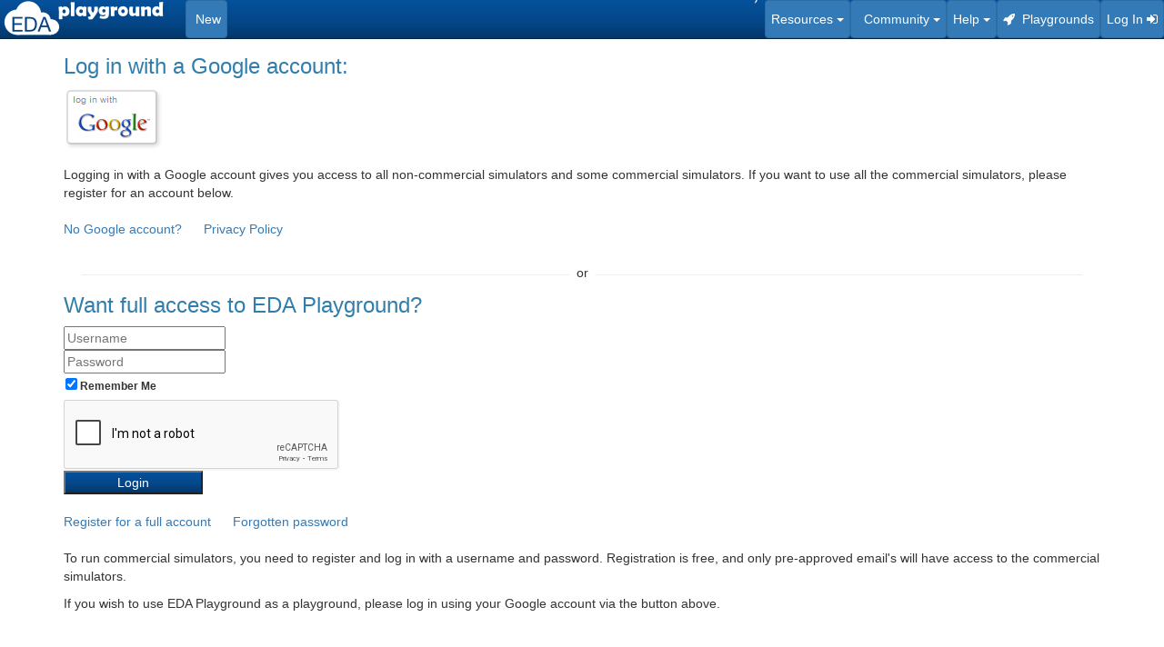

--- FILE ---
content_type: text/html;charset=UTF-8
request_url: https://www.edaplayground.com/loginpage
body_size: 17920
content:
<!DOCTYPE html PUBLIC "-//W3C//DTD XHTML 1.0 Strict//EN" "http://www.w3.org/TR/xhtml1/DTD/xhtml1-strict.dtd">
<html xmlns="http://www.w3.org/1999/xhtml" xml:lang="en">
<head>
    <!-- Meta Tags -->
    <meta http-equiv="Content-Type" content="text/html; charset=utf-8" />
    <!-- Disable IE compatibility mode -->
    <meta http-equiv="X-UA-Compatible" content="IE=edge" />
    <meta content="index, follow" name="robots" />
    <meta content="index, follow" name="googlebot" />

    <!-- Favicon -->
    <link rel="shortcut icon" href="/img/favicon.ico" />

    <!-- CSS -->
    <link rel="stylesheet" href="/css/cdn/jquery-ui/jquery-ui-1.12.0.min.css"/>
    <link rel="stylesheet" href="/css/cdn/layout-default-1.3.0-rc-30.79.min.css" />
    <link rel="stylesheet" href="/css/jquery.multiselect.css?v=1" />
    <link rel="stylesheet" href="/css/cdn/codemirror-4.4.0.min.css"/>
    <link rel="stylesheet" href="/css/cdn/tlv-basic.css"/>
    <link rel="stylesheet" href="/css/cdn/abcdef.css"/>
    <link rel="stylesheet" href="/css/cdn/dialog-4.4.0.css"/>
    <link rel="stylesheet" href="/css/bootstrap-3.3.7.min.css"/>
    <link rel="stylesheet" href="/css/cdn/font-awesome-4.7.0/css/font-awesome.min.css"/>
    <link rel="stylesheet" href="/css/dockmodal/css/jquery.dockmodal.css?v=1"/>
    <!-- Use this to override the library settings -->
    <link rel="stylesheet" href="/css/custom.css?v=91"/>
<meta content="Edit, save, simulate, synthesize SystemVerilog, Verilog, VHDL and other HDLs from your web browser." name="description" />
    <meta content="SystemVerilog IDE, Verilog IDE, VHDL IDE, online SystemVerilog editor, online Verilog editor, Verilog simulator, SystemVerilog simulator, online IDE, online code editor, verilog, SystemVerilog, VHDL, simulator, FPGA, ASIC, EDA, free" name="keywords" />
    <meta property="og:image" content="https://www.edaplayground.com/img/Playground-screenshot.png" />
    <meta property="og:title" content="EDA Playground" />
    <meta property="og:description" content="Edit, save, simulate, synthesize SystemVerilog, Verilog, VHDL and other HDLs from your web browser." />
    <meta name="viewport" content="width=750, initial-scale=1.0" />
<link rel="stylesheet" href="/css/login.css?version=1"/>
    <title>EDA Playground Login</title>
</head>
<body style="padding-top:40px;">
    <div id="header">
    <div class="navbar navbar-inverse navbar-fixed-top">
        <div class="navbar-header">
            <button type="button" class="navbar-toggle" data-toggle="collapse" data-target="#navbar-collapse">
                <span class="sr-only">Toggle navigation</span>
                <span class="icon-bar"></span>
                <span class="icon-bar"></span>
                <span class="icon-bar"></span>
            </button>
            <a class="navbar-brand pull-left"
            
               title="Start a new playground"
               href="/home"
            
            >
                <img src="/img/logo.png?v=2"/>
                <a class="navbar-brand pull-left" href="javascript:void(0)" style="cursor:default">
                    &nbsp;&nbsp;&nbsp;&nbsp;
                </a>
        </div>
        <div class="collapse navbar-collapse" id="navbar-collapse">
            <ul class="nav navbar-nav">
        <li class="newButton"><a id="newButton" title="Start a new playground" class="btn btn-primary" href="/home"><i class="fa fa-new"></i> New</a></li>
                <li class="newButton"><p>&nbsp;</p></li>
            <li style="display:none" class="runButton"><a id="runButton" title="Run selected EDA tool (Ctrl+Enter)" class="btn btn-primary" href="javascript:void(0)"><i class="fa fa-new-circle-o"></i> Run</a></li>
                <li style="display:none" class="runButton"><a id="stopButton" class="btn btn-danger" href="javascript:void(0)"><i class="fa fa-stop"></i> Stop</a></li>
                <li style="display:none" class="runButton"><p>&nbsp;</p></li>
                <li style="display:none" class="saveButton"><a id="saveButton" title="Save this playground (Ctrl+S)" class="btn btn-primary" href="javascript:void(0)"><i class="fa fa-pencil"></i><i class="fa fa-spinner fa-spin" style="font-size:12px"></i> Save<sup><i style="display:none" class="fa fa-asterisk changeIndicator"></i></sup></a></li>
                <li style="display:none" class="saveButton"><p>&nbsp;</p></li>
                <li style="display:none" class="copyButton"><a id="copyButton" title="Make a copy of this playground" class="btn btn-primary" href="javascript:void(0)"><i class="fa fa-copy"></i> Copy<sup><i style="display:none" class="fa fa-asterisk changeIndicator"></i></sup></a></li>
                <li style="display:none" class="copyButton"><p>&nbsp;</p></li>
                <li style="display:none" class="submitButton"><a id="submitButton" title="Submit the exercise" class="btn btn-primary" href="javascript:void(0)"><i class="fa fa-share-square"></i> Submit</a></li>
                <li style="display:none" class="submitButton"><p>&nbsp;</p></li>
            </ul>
            <ul class="nav navbar-nav navbar-right">
                <li class="visible-gt-1000px">
                <div class="slideshow-container">
                    <a class="prev" onclick="plusSlides(-1)" style="position: absolute; left: 0; top: 50%;">&#10094;</a>
                    <a class="next" onclick="plusSlides(1)" style="position: absolute; right: 0; top: 50%;">&#10095;</a>
                </div>
                <div class="dot-container" style="position: absolute; bottom: 0; left: 50%; transform: translateX(-50%); z-index: 1;">
                        </div>
                </li>
                <li class="dropdown">
                    <a id=resource-btn" class="btn btn-primary dropdown-toggle" title="EDA Playground Resource" onclick="sendGA('home', 'home_help');" data-toggle="dropdown" role="button" aria-haspopup="true" aria-expanded="false">
                        Resources
                        <span class="caret"></span>
                    </a>
                    <ul class="dropdown-menu">
                        <li><a onclick="sendGA('home', 'home_training');" title="EDA Playground training" href="https://www.doulos.com/training/" target="_blank">Training</a></li>
                        <li><a onclick="sendGA('home', 'home_webinars');" title="EDA Playground webinar" href="https://www.doulos.com/webinars/" target="_blank">Webinars</a></li>
                        <li><a onclick="sendGA('home', 'home_knowhow');" title="EDA Playground knowhow" href="https://www.doulos.com/knowhow/" target="_blank">Knowhow</a></li>
                    </ul>
                </li>

                <li class="dropdown">
                <a id="community-heading" onclick="sendGA('home','home_community_heading');"  class="btn btn-primary dropdown-toggle" data-title="Community" data-toggle="dropdown" role="button" aria-haspopup="true" aria-expanded="false">
                    &nbsp Community
                    <span class="caret"></span>
                </a>
                <ul class="dropdown-menu">
                <a  >
                     <li><a id="collaborateButton" title="Real-time collaboration with others" href="javascript:void(0)"> Collaborate</a></li>
                    <div style="margin-left: 17px;">
                     <li><a href="https://twitter.com/edaplayground" class="twitter-follow-button" data-show-count="false">Follow @edaplayground</a><script async src="//platform.twitter.com/widgets.js" charset="utf-8"></script></li>
                    </div>
                </a>
                </ul>
                </li>

            <li class="dropdown">
                <a id=help-btn" class="btn btn-primary dropdown-toggle" title="EDA Playground Help" onclick="sendGA('home', 'home_help');" data-toggle="dropdown" role="button" aria-haspopup="true" aria-expanded="false">
                    Help
                    <span class="caret"></span>
                </a>
                    <ul class="dropdown-menu">
                        <li><a id="forumButton" onclick="sendGA('home', 'home_forum');" title="EDA Playground forum" href="https://groups.google.com/forum/#!forum/eda-playground" target="_blank"> Forum</a></li>
                        <li><a onclick="sendGA('home', 'home_mailto');" href="mailto:support@edaplayground.com" target="_blank">Send a support request</a></li>
                        <li><a id="read-the-docs" title="EDA Playground documentation" onclick="sendGA('home', 'home_read_the_docs');"
                                
                                        href="http://eda-playground.readthedocs.org"
                                    
                               target="_blank">Help Pages</a></li>
                        <li><a id="editor-shortcuts" title="Editor Keyboard Shortcuts" href="https://eda-playground.readthedocs.io/en/latest/edaplayground_shortcuts.html" target="_blank">Editor Commands</a></li>
                    </ul>
                </li>


                <li title="Display published playgrounds" class="userButton"><a id="published-playgrounds-btn" class="btn btn-primary" onclick="sendGA('home', 'home_playgrounds_published');"
                                                                                        href="/playgrounds"><i class="fa fa-rocket"></i>&nbsp; Playgrounds</a>
                        </li>

                        <li title="Log in to run or save playground code" class="loginButton"><a id="loginBtn" class="btn btn-primary" onclick="sendGA('home', 'home_user_login');"
                                                                                                 href="/loginpage">Log In <i class="fa fa-sign-in"></i></a>
                        </li>
                    </ul>
        </div>
    </div>
</div> <!-- end of #header -->

<script>
    let slideIndex = 0;
    showSlides();

    // Next/previous controls
    function plusSlides(n) {
        changeSlides(slideIndex += n);
    }

    // Thumbnail image controls
    function currentSlide(n) {
        changeSlides(slideIndex = n);
    }

    function changeSlides(n) {
        let i;
        let slides = document.getElementsByClassName("mySlides");
        let dots = document.getElementsByClassName("dot");
        if (n > slides.length) {slideIndex = 1}
        if (n < 1) {slideIndex = slides.length}
        for (i = 0; i < slides.length; i++) {
            slides[i].style.display = "none";
        }
        for (i = 0; i < dots.length; i++) {
            dots[i].className = dots[i].className.replace(" active", "");
        }
        slides[slideIndex-1].style.display = "block";
        dots[slideIndex-1].className += " active";
    }

    function showSlides() {
        let i;
        let slides = document.getElementsByClassName("mySlides");
        let dots = document.getElementsByClassName("dot");
        if(slides.length > 0){
            for (i = 0; i < slides.length; i++) {
                slides[i].style.display = "none";
            }
            slideIndex++;
            if (slideIndex > slides.length) {slideIndex = 1}
            for (i = 0; i < dots.length; i++) {
                dots[i].className = dots[i].className.replace(" active", "");
            }
            slides[slideIndex-1].style.display = "block";
            dots[slideIndex-1].className += " active";
            setTimeout(showSlides, 30000);
        }
    }
    function closeSiteMsgBox(){
        var box = document.getElementById('siteMsgCard');
        box.style.display = 'none';
    }
</script>
<div class="container">
        <h3>Log in with a Google account:</h3>
        <form>
            <fieldset>
                <div id="login_choice">
                    <div id="login_btns">
                        <a id="google_login" class="google login_large_btn" href="javascript:signin('google');" title="Log in with Google"></a>
</div>
                </div>
            </fieldset>
        </form>
        <br/>
        <div>
            Logging in with a Google account gives you access to all non-commercial simulators and some commercial simulators. If you want to use all the commercial simulators, please register for an account below.
        </div>
        <div class="links-under-form">

            <a href="/register" style="text-decoration:none"  onclick="trackEvent('login','no-google-or-fb-click')">

                No Google account?
            </a>
            <a href="http://eda-playground.readthedocs.org/en/latest/privacy-policy.html"
                style="text-decoration:none" target="_blank">Privacy Policy</a>
        </div>
        <!-- Hidden forms -->
        <form id="google" style="display:none" action="/auth/google" method="get">
          </form>
<div style="text-align:center">
            <span style="background-color: #fff; display: inline-block; padding: 8px;"> or </span>
            <hr style="margin: -16px 20px 0px 20px;">
        </div>
        <div id="login-box">

            <h3 id="delegateHeading">Want full access to EDA Playground?</h3>

            <form name='loginForm' action="/login" method='POST'>
              <table>
                <tr>
                    <td><input type='text' name='username' value='' placeholder="Username"></td>
                </tr>
                <tr>
                    <td><input type='password' name='password' placeholder="Password"/></td>
                </tr>
                <tr>
                    <td>
                        </td>
                </tr>
                  <tr>
                      <td>
                          </td>
                  </tr>
                  <tr>
                      <td>
                          <label>
                              <input type="checkbox" name="remember-me" id="remember-me" checked> Remember Me
                          </label>
                      </td>
                  </tr>

                  <tr>
                      <td>
                          <script src="https://www.google.com/recaptcha/enterprise.js" async defer></script>

<div class="g-recaptcha" data-sitekey="6LfVlhoqAAAAAJPphpDvPwn3NPaFdCGm5GB1QCfr" data-action="Login"></div>
</td>
                  </tr>
                <tr>
                    <td><input name="submit" type="submit" value="Login" style="width: 153px; color: white; background:linear-gradient(#04519b, #044687 60%, #033769);;"/></td>
                </tr>
              </table>

              <input type="hidden" name="_csrf"
                value="bd0b6c3f-a106-49dd-8bf1-992ea76a6c50" />

            </form>

            <div class="links-under-form">
                <a class="first-link" href="/register">Register for a full account</a>
                <a href="/resetPassword">Forgotten password</a>
            </div>

            <p>To run commercial simulators, you need to register and log in with a username and password. Registration is free, and only pre-approved email's will have access to the commercial simulators.

<p>If you wish to use EDA Playground as a playground, please log in using your Google account via the button above.</p>
        </div>

    </div>
    <!-- External JS -->
<!-- jQuery library -->
<script src="//code.jquery.com/jquery-2.0.3.min.js"></script>
<script>window.jQuery || document.write('<script src="/js/lib/cdn/jquery-2.0.3.min.js"><\/script>');</script>

<!-- Bootstrap -->
<script src="//netdna.bootstrapcdn.com/bootstrap/3.3.7/js/bootstrap.min.js"></script>
<script>window.$.fn.modal || document.write('<script src="/js/lib/cdn/bootstrap-3.3.7.min.js"><\/script>');</script>

<!-- Underscore -->
<script src="//cdnjs.cloudflare.com/ajax/libs/underscore.js/1.5.1/underscore-min.js"></script>
<script>window._ || document.write('<script src="/js/lib/cdn/underscore-1.5.1.min.js"><\/script>');</script>

<!-- Moment -->
<script src="//cdnjs.cloudflare.com/ajax/libs/moment.js/2.2.1/moment.min.js"></script>
<script>window.moment || document.write('<script src="/js/lib/cdn/moment-2.2.1.min.js"><\/script>');</script>

<!-- Main JS -->
<script src="/js/utils.js?v=38"></script>

<!-- jQuery UI, needed for jQuery UI Layout and multiselect for EDA Playground, and File Upload for EPWave -->
<script src="//code.jquery.com/ui/1.12.0/jquery-ui.min.js"></script>
<script>window.$.widget || document.write('<script src="/js/lib/cdn/jquery-ui-1.12.0.min.js"><\/script>');</script>

<!--  jQuery-File-Upload -->
<script src="/js/lib/jquery.fileupload.js?v=9.5.3"></script>

<!--  jQuery-Jqx-Tree -->
<link rel="stylesheet" href="/js/lib/cdn/jqxTree/styles/jqx.base.css" type="text/css" />
<script src="/js/lib/cdn/jqxTree/jqxcore.js"></script>
<script src="/js/lib/cdn/jqxTree/jqx-all.js"></script>
<script src="/js/lib/cdn/jqxTree/jqxbuttons.js"></script>
<script src="/js/lib/cdn/jqxTree/jqxscrollbar.js"></script>
<script src="/js/lib/cdn/jqxTree/jqxpanel.js"></script>
<script src="/js/lib/cdn/jqxTree/jqxtree.js"></script>


<!-- Google Analytics -->
<script>
  (function(i,s,o,g,r,a,m){i['GoogleAnalyticsObject']=r;i[r]=i[r]||function(){
  (i[r].q=i[r].q||[]).push(arguments)},i[r].l=1*new Date();a=s.createElement(o),
  m=s.getElementsByTagName(o)[0];a.async=1;a.src=g;m.parentNode.insertBefore(a,m)
  })(window,document,'script','//www.google-analytics.com/analytics.js','ga');
  ga('create', 'UA-42610436-1', 'edaplayground.com');
  ga('send', 'pageview');
</script>
<!-- Code -->
    <script>
    checkBrowserSupport("");

    $(document).ready(function () {
        // empty
    });

    function signin(id) {
      trackEvent('login',id+'-login');
      checkToken(function() {
        $('#' + id).submit();
      });
    }

    var USE_GA = true;

    </script>

</body>
</html>


--- FILE ---
content_type: text/html; charset=utf-8
request_url: https://www.google.com/recaptcha/enterprise/anchor?ar=1&k=6LfVlhoqAAAAAJPphpDvPwn3NPaFdCGm5GB1QCfr&co=aHR0cHM6Ly93d3cuZWRhcGxheWdyb3VuZC5jb206NDQz&hl=en&v=7gg7H51Q-naNfhmCP3_R47ho&size=normal&sa=Login&anchor-ms=20000&execute-ms=30000&cb=bqotf3sbcp2v
body_size: 48948
content:
<!DOCTYPE HTML><html dir="ltr" lang="en"><head><meta http-equiv="Content-Type" content="text/html; charset=UTF-8">
<meta http-equiv="X-UA-Compatible" content="IE=edge">
<title>reCAPTCHA</title>
<style type="text/css">
/* cyrillic-ext */
@font-face {
  font-family: 'Roboto';
  font-style: normal;
  font-weight: 400;
  font-stretch: 100%;
  src: url(//fonts.gstatic.com/s/roboto/v48/KFO7CnqEu92Fr1ME7kSn66aGLdTylUAMa3GUBHMdazTgWw.woff2) format('woff2');
  unicode-range: U+0460-052F, U+1C80-1C8A, U+20B4, U+2DE0-2DFF, U+A640-A69F, U+FE2E-FE2F;
}
/* cyrillic */
@font-face {
  font-family: 'Roboto';
  font-style: normal;
  font-weight: 400;
  font-stretch: 100%;
  src: url(//fonts.gstatic.com/s/roboto/v48/KFO7CnqEu92Fr1ME7kSn66aGLdTylUAMa3iUBHMdazTgWw.woff2) format('woff2');
  unicode-range: U+0301, U+0400-045F, U+0490-0491, U+04B0-04B1, U+2116;
}
/* greek-ext */
@font-face {
  font-family: 'Roboto';
  font-style: normal;
  font-weight: 400;
  font-stretch: 100%;
  src: url(//fonts.gstatic.com/s/roboto/v48/KFO7CnqEu92Fr1ME7kSn66aGLdTylUAMa3CUBHMdazTgWw.woff2) format('woff2');
  unicode-range: U+1F00-1FFF;
}
/* greek */
@font-face {
  font-family: 'Roboto';
  font-style: normal;
  font-weight: 400;
  font-stretch: 100%;
  src: url(//fonts.gstatic.com/s/roboto/v48/KFO7CnqEu92Fr1ME7kSn66aGLdTylUAMa3-UBHMdazTgWw.woff2) format('woff2');
  unicode-range: U+0370-0377, U+037A-037F, U+0384-038A, U+038C, U+038E-03A1, U+03A3-03FF;
}
/* math */
@font-face {
  font-family: 'Roboto';
  font-style: normal;
  font-weight: 400;
  font-stretch: 100%;
  src: url(//fonts.gstatic.com/s/roboto/v48/KFO7CnqEu92Fr1ME7kSn66aGLdTylUAMawCUBHMdazTgWw.woff2) format('woff2');
  unicode-range: U+0302-0303, U+0305, U+0307-0308, U+0310, U+0312, U+0315, U+031A, U+0326-0327, U+032C, U+032F-0330, U+0332-0333, U+0338, U+033A, U+0346, U+034D, U+0391-03A1, U+03A3-03A9, U+03B1-03C9, U+03D1, U+03D5-03D6, U+03F0-03F1, U+03F4-03F5, U+2016-2017, U+2034-2038, U+203C, U+2040, U+2043, U+2047, U+2050, U+2057, U+205F, U+2070-2071, U+2074-208E, U+2090-209C, U+20D0-20DC, U+20E1, U+20E5-20EF, U+2100-2112, U+2114-2115, U+2117-2121, U+2123-214F, U+2190, U+2192, U+2194-21AE, U+21B0-21E5, U+21F1-21F2, U+21F4-2211, U+2213-2214, U+2216-22FF, U+2308-230B, U+2310, U+2319, U+231C-2321, U+2336-237A, U+237C, U+2395, U+239B-23B7, U+23D0, U+23DC-23E1, U+2474-2475, U+25AF, U+25B3, U+25B7, U+25BD, U+25C1, U+25CA, U+25CC, U+25FB, U+266D-266F, U+27C0-27FF, U+2900-2AFF, U+2B0E-2B11, U+2B30-2B4C, U+2BFE, U+3030, U+FF5B, U+FF5D, U+1D400-1D7FF, U+1EE00-1EEFF;
}
/* symbols */
@font-face {
  font-family: 'Roboto';
  font-style: normal;
  font-weight: 400;
  font-stretch: 100%;
  src: url(//fonts.gstatic.com/s/roboto/v48/KFO7CnqEu92Fr1ME7kSn66aGLdTylUAMaxKUBHMdazTgWw.woff2) format('woff2');
  unicode-range: U+0001-000C, U+000E-001F, U+007F-009F, U+20DD-20E0, U+20E2-20E4, U+2150-218F, U+2190, U+2192, U+2194-2199, U+21AF, U+21E6-21F0, U+21F3, U+2218-2219, U+2299, U+22C4-22C6, U+2300-243F, U+2440-244A, U+2460-24FF, U+25A0-27BF, U+2800-28FF, U+2921-2922, U+2981, U+29BF, U+29EB, U+2B00-2BFF, U+4DC0-4DFF, U+FFF9-FFFB, U+10140-1018E, U+10190-1019C, U+101A0, U+101D0-101FD, U+102E0-102FB, U+10E60-10E7E, U+1D2C0-1D2D3, U+1D2E0-1D37F, U+1F000-1F0FF, U+1F100-1F1AD, U+1F1E6-1F1FF, U+1F30D-1F30F, U+1F315, U+1F31C, U+1F31E, U+1F320-1F32C, U+1F336, U+1F378, U+1F37D, U+1F382, U+1F393-1F39F, U+1F3A7-1F3A8, U+1F3AC-1F3AF, U+1F3C2, U+1F3C4-1F3C6, U+1F3CA-1F3CE, U+1F3D4-1F3E0, U+1F3ED, U+1F3F1-1F3F3, U+1F3F5-1F3F7, U+1F408, U+1F415, U+1F41F, U+1F426, U+1F43F, U+1F441-1F442, U+1F444, U+1F446-1F449, U+1F44C-1F44E, U+1F453, U+1F46A, U+1F47D, U+1F4A3, U+1F4B0, U+1F4B3, U+1F4B9, U+1F4BB, U+1F4BF, U+1F4C8-1F4CB, U+1F4D6, U+1F4DA, U+1F4DF, U+1F4E3-1F4E6, U+1F4EA-1F4ED, U+1F4F7, U+1F4F9-1F4FB, U+1F4FD-1F4FE, U+1F503, U+1F507-1F50B, U+1F50D, U+1F512-1F513, U+1F53E-1F54A, U+1F54F-1F5FA, U+1F610, U+1F650-1F67F, U+1F687, U+1F68D, U+1F691, U+1F694, U+1F698, U+1F6AD, U+1F6B2, U+1F6B9-1F6BA, U+1F6BC, U+1F6C6-1F6CF, U+1F6D3-1F6D7, U+1F6E0-1F6EA, U+1F6F0-1F6F3, U+1F6F7-1F6FC, U+1F700-1F7FF, U+1F800-1F80B, U+1F810-1F847, U+1F850-1F859, U+1F860-1F887, U+1F890-1F8AD, U+1F8B0-1F8BB, U+1F8C0-1F8C1, U+1F900-1F90B, U+1F93B, U+1F946, U+1F984, U+1F996, U+1F9E9, U+1FA00-1FA6F, U+1FA70-1FA7C, U+1FA80-1FA89, U+1FA8F-1FAC6, U+1FACE-1FADC, U+1FADF-1FAE9, U+1FAF0-1FAF8, U+1FB00-1FBFF;
}
/* vietnamese */
@font-face {
  font-family: 'Roboto';
  font-style: normal;
  font-weight: 400;
  font-stretch: 100%;
  src: url(//fonts.gstatic.com/s/roboto/v48/KFO7CnqEu92Fr1ME7kSn66aGLdTylUAMa3OUBHMdazTgWw.woff2) format('woff2');
  unicode-range: U+0102-0103, U+0110-0111, U+0128-0129, U+0168-0169, U+01A0-01A1, U+01AF-01B0, U+0300-0301, U+0303-0304, U+0308-0309, U+0323, U+0329, U+1EA0-1EF9, U+20AB;
}
/* latin-ext */
@font-face {
  font-family: 'Roboto';
  font-style: normal;
  font-weight: 400;
  font-stretch: 100%;
  src: url(//fonts.gstatic.com/s/roboto/v48/KFO7CnqEu92Fr1ME7kSn66aGLdTylUAMa3KUBHMdazTgWw.woff2) format('woff2');
  unicode-range: U+0100-02BA, U+02BD-02C5, U+02C7-02CC, U+02CE-02D7, U+02DD-02FF, U+0304, U+0308, U+0329, U+1D00-1DBF, U+1E00-1E9F, U+1EF2-1EFF, U+2020, U+20A0-20AB, U+20AD-20C0, U+2113, U+2C60-2C7F, U+A720-A7FF;
}
/* latin */
@font-face {
  font-family: 'Roboto';
  font-style: normal;
  font-weight: 400;
  font-stretch: 100%;
  src: url(//fonts.gstatic.com/s/roboto/v48/KFO7CnqEu92Fr1ME7kSn66aGLdTylUAMa3yUBHMdazQ.woff2) format('woff2');
  unicode-range: U+0000-00FF, U+0131, U+0152-0153, U+02BB-02BC, U+02C6, U+02DA, U+02DC, U+0304, U+0308, U+0329, U+2000-206F, U+20AC, U+2122, U+2191, U+2193, U+2212, U+2215, U+FEFF, U+FFFD;
}
/* cyrillic-ext */
@font-face {
  font-family: 'Roboto';
  font-style: normal;
  font-weight: 500;
  font-stretch: 100%;
  src: url(//fonts.gstatic.com/s/roboto/v48/KFO7CnqEu92Fr1ME7kSn66aGLdTylUAMa3GUBHMdazTgWw.woff2) format('woff2');
  unicode-range: U+0460-052F, U+1C80-1C8A, U+20B4, U+2DE0-2DFF, U+A640-A69F, U+FE2E-FE2F;
}
/* cyrillic */
@font-face {
  font-family: 'Roboto';
  font-style: normal;
  font-weight: 500;
  font-stretch: 100%;
  src: url(//fonts.gstatic.com/s/roboto/v48/KFO7CnqEu92Fr1ME7kSn66aGLdTylUAMa3iUBHMdazTgWw.woff2) format('woff2');
  unicode-range: U+0301, U+0400-045F, U+0490-0491, U+04B0-04B1, U+2116;
}
/* greek-ext */
@font-face {
  font-family: 'Roboto';
  font-style: normal;
  font-weight: 500;
  font-stretch: 100%;
  src: url(//fonts.gstatic.com/s/roboto/v48/KFO7CnqEu92Fr1ME7kSn66aGLdTylUAMa3CUBHMdazTgWw.woff2) format('woff2');
  unicode-range: U+1F00-1FFF;
}
/* greek */
@font-face {
  font-family: 'Roboto';
  font-style: normal;
  font-weight: 500;
  font-stretch: 100%;
  src: url(//fonts.gstatic.com/s/roboto/v48/KFO7CnqEu92Fr1ME7kSn66aGLdTylUAMa3-UBHMdazTgWw.woff2) format('woff2');
  unicode-range: U+0370-0377, U+037A-037F, U+0384-038A, U+038C, U+038E-03A1, U+03A3-03FF;
}
/* math */
@font-face {
  font-family: 'Roboto';
  font-style: normal;
  font-weight: 500;
  font-stretch: 100%;
  src: url(//fonts.gstatic.com/s/roboto/v48/KFO7CnqEu92Fr1ME7kSn66aGLdTylUAMawCUBHMdazTgWw.woff2) format('woff2');
  unicode-range: U+0302-0303, U+0305, U+0307-0308, U+0310, U+0312, U+0315, U+031A, U+0326-0327, U+032C, U+032F-0330, U+0332-0333, U+0338, U+033A, U+0346, U+034D, U+0391-03A1, U+03A3-03A9, U+03B1-03C9, U+03D1, U+03D5-03D6, U+03F0-03F1, U+03F4-03F5, U+2016-2017, U+2034-2038, U+203C, U+2040, U+2043, U+2047, U+2050, U+2057, U+205F, U+2070-2071, U+2074-208E, U+2090-209C, U+20D0-20DC, U+20E1, U+20E5-20EF, U+2100-2112, U+2114-2115, U+2117-2121, U+2123-214F, U+2190, U+2192, U+2194-21AE, U+21B0-21E5, U+21F1-21F2, U+21F4-2211, U+2213-2214, U+2216-22FF, U+2308-230B, U+2310, U+2319, U+231C-2321, U+2336-237A, U+237C, U+2395, U+239B-23B7, U+23D0, U+23DC-23E1, U+2474-2475, U+25AF, U+25B3, U+25B7, U+25BD, U+25C1, U+25CA, U+25CC, U+25FB, U+266D-266F, U+27C0-27FF, U+2900-2AFF, U+2B0E-2B11, U+2B30-2B4C, U+2BFE, U+3030, U+FF5B, U+FF5D, U+1D400-1D7FF, U+1EE00-1EEFF;
}
/* symbols */
@font-face {
  font-family: 'Roboto';
  font-style: normal;
  font-weight: 500;
  font-stretch: 100%;
  src: url(//fonts.gstatic.com/s/roboto/v48/KFO7CnqEu92Fr1ME7kSn66aGLdTylUAMaxKUBHMdazTgWw.woff2) format('woff2');
  unicode-range: U+0001-000C, U+000E-001F, U+007F-009F, U+20DD-20E0, U+20E2-20E4, U+2150-218F, U+2190, U+2192, U+2194-2199, U+21AF, U+21E6-21F0, U+21F3, U+2218-2219, U+2299, U+22C4-22C6, U+2300-243F, U+2440-244A, U+2460-24FF, U+25A0-27BF, U+2800-28FF, U+2921-2922, U+2981, U+29BF, U+29EB, U+2B00-2BFF, U+4DC0-4DFF, U+FFF9-FFFB, U+10140-1018E, U+10190-1019C, U+101A0, U+101D0-101FD, U+102E0-102FB, U+10E60-10E7E, U+1D2C0-1D2D3, U+1D2E0-1D37F, U+1F000-1F0FF, U+1F100-1F1AD, U+1F1E6-1F1FF, U+1F30D-1F30F, U+1F315, U+1F31C, U+1F31E, U+1F320-1F32C, U+1F336, U+1F378, U+1F37D, U+1F382, U+1F393-1F39F, U+1F3A7-1F3A8, U+1F3AC-1F3AF, U+1F3C2, U+1F3C4-1F3C6, U+1F3CA-1F3CE, U+1F3D4-1F3E0, U+1F3ED, U+1F3F1-1F3F3, U+1F3F5-1F3F7, U+1F408, U+1F415, U+1F41F, U+1F426, U+1F43F, U+1F441-1F442, U+1F444, U+1F446-1F449, U+1F44C-1F44E, U+1F453, U+1F46A, U+1F47D, U+1F4A3, U+1F4B0, U+1F4B3, U+1F4B9, U+1F4BB, U+1F4BF, U+1F4C8-1F4CB, U+1F4D6, U+1F4DA, U+1F4DF, U+1F4E3-1F4E6, U+1F4EA-1F4ED, U+1F4F7, U+1F4F9-1F4FB, U+1F4FD-1F4FE, U+1F503, U+1F507-1F50B, U+1F50D, U+1F512-1F513, U+1F53E-1F54A, U+1F54F-1F5FA, U+1F610, U+1F650-1F67F, U+1F687, U+1F68D, U+1F691, U+1F694, U+1F698, U+1F6AD, U+1F6B2, U+1F6B9-1F6BA, U+1F6BC, U+1F6C6-1F6CF, U+1F6D3-1F6D7, U+1F6E0-1F6EA, U+1F6F0-1F6F3, U+1F6F7-1F6FC, U+1F700-1F7FF, U+1F800-1F80B, U+1F810-1F847, U+1F850-1F859, U+1F860-1F887, U+1F890-1F8AD, U+1F8B0-1F8BB, U+1F8C0-1F8C1, U+1F900-1F90B, U+1F93B, U+1F946, U+1F984, U+1F996, U+1F9E9, U+1FA00-1FA6F, U+1FA70-1FA7C, U+1FA80-1FA89, U+1FA8F-1FAC6, U+1FACE-1FADC, U+1FADF-1FAE9, U+1FAF0-1FAF8, U+1FB00-1FBFF;
}
/* vietnamese */
@font-face {
  font-family: 'Roboto';
  font-style: normal;
  font-weight: 500;
  font-stretch: 100%;
  src: url(//fonts.gstatic.com/s/roboto/v48/KFO7CnqEu92Fr1ME7kSn66aGLdTylUAMa3OUBHMdazTgWw.woff2) format('woff2');
  unicode-range: U+0102-0103, U+0110-0111, U+0128-0129, U+0168-0169, U+01A0-01A1, U+01AF-01B0, U+0300-0301, U+0303-0304, U+0308-0309, U+0323, U+0329, U+1EA0-1EF9, U+20AB;
}
/* latin-ext */
@font-face {
  font-family: 'Roboto';
  font-style: normal;
  font-weight: 500;
  font-stretch: 100%;
  src: url(//fonts.gstatic.com/s/roboto/v48/KFO7CnqEu92Fr1ME7kSn66aGLdTylUAMa3KUBHMdazTgWw.woff2) format('woff2');
  unicode-range: U+0100-02BA, U+02BD-02C5, U+02C7-02CC, U+02CE-02D7, U+02DD-02FF, U+0304, U+0308, U+0329, U+1D00-1DBF, U+1E00-1E9F, U+1EF2-1EFF, U+2020, U+20A0-20AB, U+20AD-20C0, U+2113, U+2C60-2C7F, U+A720-A7FF;
}
/* latin */
@font-face {
  font-family: 'Roboto';
  font-style: normal;
  font-weight: 500;
  font-stretch: 100%;
  src: url(//fonts.gstatic.com/s/roboto/v48/KFO7CnqEu92Fr1ME7kSn66aGLdTylUAMa3yUBHMdazQ.woff2) format('woff2');
  unicode-range: U+0000-00FF, U+0131, U+0152-0153, U+02BB-02BC, U+02C6, U+02DA, U+02DC, U+0304, U+0308, U+0329, U+2000-206F, U+20AC, U+2122, U+2191, U+2193, U+2212, U+2215, U+FEFF, U+FFFD;
}
/* cyrillic-ext */
@font-face {
  font-family: 'Roboto';
  font-style: normal;
  font-weight: 900;
  font-stretch: 100%;
  src: url(//fonts.gstatic.com/s/roboto/v48/KFO7CnqEu92Fr1ME7kSn66aGLdTylUAMa3GUBHMdazTgWw.woff2) format('woff2');
  unicode-range: U+0460-052F, U+1C80-1C8A, U+20B4, U+2DE0-2DFF, U+A640-A69F, U+FE2E-FE2F;
}
/* cyrillic */
@font-face {
  font-family: 'Roboto';
  font-style: normal;
  font-weight: 900;
  font-stretch: 100%;
  src: url(//fonts.gstatic.com/s/roboto/v48/KFO7CnqEu92Fr1ME7kSn66aGLdTylUAMa3iUBHMdazTgWw.woff2) format('woff2');
  unicode-range: U+0301, U+0400-045F, U+0490-0491, U+04B0-04B1, U+2116;
}
/* greek-ext */
@font-face {
  font-family: 'Roboto';
  font-style: normal;
  font-weight: 900;
  font-stretch: 100%;
  src: url(//fonts.gstatic.com/s/roboto/v48/KFO7CnqEu92Fr1ME7kSn66aGLdTylUAMa3CUBHMdazTgWw.woff2) format('woff2');
  unicode-range: U+1F00-1FFF;
}
/* greek */
@font-face {
  font-family: 'Roboto';
  font-style: normal;
  font-weight: 900;
  font-stretch: 100%;
  src: url(//fonts.gstatic.com/s/roboto/v48/KFO7CnqEu92Fr1ME7kSn66aGLdTylUAMa3-UBHMdazTgWw.woff2) format('woff2');
  unicode-range: U+0370-0377, U+037A-037F, U+0384-038A, U+038C, U+038E-03A1, U+03A3-03FF;
}
/* math */
@font-face {
  font-family: 'Roboto';
  font-style: normal;
  font-weight: 900;
  font-stretch: 100%;
  src: url(//fonts.gstatic.com/s/roboto/v48/KFO7CnqEu92Fr1ME7kSn66aGLdTylUAMawCUBHMdazTgWw.woff2) format('woff2');
  unicode-range: U+0302-0303, U+0305, U+0307-0308, U+0310, U+0312, U+0315, U+031A, U+0326-0327, U+032C, U+032F-0330, U+0332-0333, U+0338, U+033A, U+0346, U+034D, U+0391-03A1, U+03A3-03A9, U+03B1-03C9, U+03D1, U+03D5-03D6, U+03F0-03F1, U+03F4-03F5, U+2016-2017, U+2034-2038, U+203C, U+2040, U+2043, U+2047, U+2050, U+2057, U+205F, U+2070-2071, U+2074-208E, U+2090-209C, U+20D0-20DC, U+20E1, U+20E5-20EF, U+2100-2112, U+2114-2115, U+2117-2121, U+2123-214F, U+2190, U+2192, U+2194-21AE, U+21B0-21E5, U+21F1-21F2, U+21F4-2211, U+2213-2214, U+2216-22FF, U+2308-230B, U+2310, U+2319, U+231C-2321, U+2336-237A, U+237C, U+2395, U+239B-23B7, U+23D0, U+23DC-23E1, U+2474-2475, U+25AF, U+25B3, U+25B7, U+25BD, U+25C1, U+25CA, U+25CC, U+25FB, U+266D-266F, U+27C0-27FF, U+2900-2AFF, U+2B0E-2B11, U+2B30-2B4C, U+2BFE, U+3030, U+FF5B, U+FF5D, U+1D400-1D7FF, U+1EE00-1EEFF;
}
/* symbols */
@font-face {
  font-family: 'Roboto';
  font-style: normal;
  font-weight: 900;
  font-stretch: 100%;
  src: url(//fonts.gstatic.com/s/roboto/v48/KFO7CnqEu92Fr1ME7kSn66aGLdTylUAMaxKUBHMdazTgWw.woff2) format('woff2');
  unicode-range: U+0001-000C, U+000E-001F, U+007F-009F, U+20DD-20E0, U+20E2-20E4, U+2150-218F, U+2190, U+2192, U+2194-2199, U+21AF, U+21E6-21F0, U+21F3, U+2218-2219, U+2299, U+22C4-22C6, U+2300-243F, U+2440-244A, U+2460-24FF, U+25A0-27BF, U+2800-28FF, U+2921-2922, U+2981, U+29BF, U+29EB, U+2B00-2BFF, U+4DC0-4DFF, U+FFF9-FFFB, U+10140-1018E, U+10190-1019C, U+101A0, U+101D0-101FD, U+102E0-102FB, U+10E60-10E7E, U+1D2C0-1D2D3, U+1D2E0-1D37F, U+1F000-1F0FF, U+1F100-1F1AD, U+1F1E6-1F1FF, U+1F30D-1F30F, U+1F315, U+1F31C, U+1F31E, U+1F320-1F32C, U+1F336, U+1F378, U+1F37D, U+1F382, U+1F393-1F39F, U+1F3A7-1F3A8, U+1F3AC-1F3AF, U+1F3C2, U+1F3C4-1F3C6, U+1F3CA-1F3CE, U+1F3D4-1F3E0, U+1F3ED, U+1F3F1-1F3F3, U+1F3F5-1F3F7, U+1F408, U+1F415, U+1F41F, U+1F426, U+1F43F, U+1F441-1F442, U+1F444, U+1F446-1F449, U+1F44C-1F44E, U+1F453, U+1F46A, U+1F47D, U+1F4A3, U+1F4B0, U+1F4B3, U+1F4B9, U+1F4BB, U+1F4BF, U+1F4C8-1F4CB, U+1F4D6, U+1F4DA, U+1F4DF, U+1F4E3-1F4E6, U+1F4EA-1F4ED, U+1F4F7, U+1F4F9-1F4FB, U+1F4FD-1F4FE, U+1F503, U+1F507-1F50B, U+1F50D, U+1F512-1F513, U+1F53E-1F54A, U+1F54F-1F5FA, U+1F610, U+1F650-1F67F, U+1F687, U+1F68D, U+1F691, U+1F694, U+1F698, U+1F6AD, U+1F6B2, U+1F6B9-1F6BA, U+1F6BC, U+1F6C6-1F6CF, U+1F6D3-1F6D7, U+1F6E0-1F6EA, U+1F6F0-1F6F3, U+1F6F7-1F6FC, U+1F700-1F7FF, U+1F800-1F80B, U+1F810-1F847, U+1F850-1F859, U+1F860-1F887, U+1F890-1F8AD, U+1F8B0-1F8BB, U+1F8C0-1F8C1, U+1F900-1F90B, U+1F93B, U+1F946, U+1F984, U+1F996, U+1F9E9, U+1FA00-1FA6F, U+1FA70-1FA7C, U+1FA80-1FA89, U+1FA8F-1FAC6, U+1FACE-1FADC, U+1FADF-1FAE9, U+1FAF0-1FAF8, U+1FB00-1FBFF;
}
/* vietnamese */
@font-face {
  font-family: 'Roboto';
  font-style: normal;
  font-weight: 900;
  font-stretch: 100%;
  src: url(//fonts.gstatic.com/s/roboto/v48/KFO7CnqEu92Fr1ME7kSn66aGLdTylUAMa3OUBHMdazTgWw.woff2) format('woff2');
  unicode-range: U+0102-0103, U+0110-0111, U+0128-0129, U+0168-0169, U+01A0-01A1, U+01AF-01B0, U+0300-0301, U+0303-0304, U+0308-0309, U+0323, U+0329, U+1EA0-1EF9, U+20AB;
}
/* latin-ext */
@font-face {
  font-family: 'Roboto';
  font-style: normal;
  font-weight: 900;
  font-stretch: 100%;
  src: url(//fonts.gstatic.com/s/roboto/v48/KFO7CnqEu92Fr1ME7kSn66aGLdTylUAMa3KUBHMdazTgWw.woff2) format('woff2');
  unicode-range: U+0100-02BA, U+02BD-02C5, U+02C7-02CC, U+02CE-02D7, U+02DD-02FF, U+0304, U+0308, U+0329, U+1D00-1DBF, U+1E00-1E9F, U+1EF2-1EFF, U+2020, U+20A0-20AB, U+20AD-20C0, U+2113, U+2C60-2C7F, U+A720-A7FF;
}
/* latin */
@font-face {
  font-family: 'Roboto';
  font-style: normal;
  font-weight: 900;
  font-stretch: 100%;
  src: url(//fonts.gstatic.com/s/roboto/v48/KFO7CnqEu92Fr1ME7kSn66aGLdTylUAMa3yUBHMdazQ.woff2) format('woff2');
  unicode-range: U+0000-00FF, U+0131, U+0152-0153, U+02BB-02BC, U+02C6, U+02DA, U+02DC, U+0304, U+0308, U+0329, U+2000-206F, U+20AC, U+2122, U+2191, U+2193, U+2212, U+2215, U+FEFF, U+FFFD;
}

</style>
<link rel="stylesheet" type="text/css" href="https://www.gstatic.com/recaptcha/releases/7gg7H51Q-naNfhmCP3_R47ho/styles__ltr.css">
<script nonce="pWiahkjf2qT5xxpwGqbflQ" type="text/javascript">window['__recaptcha_api'] = 'https://www.google.com/recaptcha/enterprise/';</script>
<script type="text/javascript" src="https://www.gstatic.com/recaptcha/releases/7gg7H51Q-naNfhmCP3_R47ho/recaptcha__en.js" nonce="pWiahkjf2qT5xxpwGqbflQ">
      
    </script></head>
<body><div id="rc-anchor-alert" class="rc-anchor-alert"></div>
<input type="hidden" id="recaptcha-token" value="[base64]">
<script type="text/javascript" nonce="pWiahkjf2qT5xxpwGqbflQ">
      recaptcha.anchor.Main.init("[\x22ainput\x22,[\x22bgdata\x22,\x22\x22,\[base64]/[base64]/UltIKytdPWE6KGE8MjA0OD9SW0grK109YT4+NnwxOTI6KChhJjY0NTEyKT09NTUyOTYmJnErMTxoLmxlbmd0aCYmKGguY2hhckNvZGVBdChxKzEpJjY0NTEyKT09NTYzMjA/[base64]/MjU1OlI/[base64]/[base64]/[base64]/[base64]/[base64]/[base64]/[base64]/[base64]/[base64]/[base64]\x22,\[base64]\\u003d\x22,\[base64]/[base64]/DisKMwonCjULDjT3Cp1bDuMOmXcKaVMOyesOPwofDg8OHJlHCtk1Wwpc6wpw5w47Cg8KXwpxnwqDCoUUlbnQrwq0vw4LDki/Cpk9fwqvCoAtQO0LDnkRIwrTCuRLDm8O1T0RiA8O1w5TCv8Kjw7ImCsKaw6bCmh/CoSvDmk4nw7ZRaUIqw6J7wrALw5A9CsK+UhXDk8ORZw/[base64]/ZUDCpH0ew4k9w5/[base64]/Cm8KUwpUqwofDisKCCcOZw6Zlw4dcbx8LLBYQwoHCjcKlB17DlMKubMKDNsKqBHfClMOBwr7DhUUaTQ/DtsKJUcO2woUOUzDDsG9JwrPDvxrCiHnDtMO6QcOUfGrDuRfDpFfDvcKbw77CmcO/wrbDnA8PwqDDhcK3AsKZw6p5U8KHQsKDw7lADsK2wp9IUsKuw5bCoxEkKiTCn8OqPxcNw4ZZw7DCrMKTGMOOwpt3w6LCtcOuV0c7IsKxPsOMwrnCmmfCoMKvw4TChcO1A8OBw5/ChMOzIh/[base64]/CqsKlVMOvS8OYw69/[base64]/DjHTDtCLCpMO7wqzDhcKmwp8PwoLDqV7DqcK/IQRpwqMDwo7Dn8O1wqDCgsO+woRmwoXCrcKEKFHDoFfClVBjDsO9WsKFBGJ2KzHDll0xw5g9wrbCqX4Nwogow45kBhjDs8KswovDn8OJTMOlMsObe0fDiH7CtUrCrMKtHGXCgcKyQSsbwrnCu2nCicKBwoPDgS/CrhR+w7EBGsKZXQgYw5k3MSPDn8K4w5snwo8UIw3CqmtqwqN3woDDgEjCo8O1w6YMdi3DlzbDusO/NMK1wqdFw4FfZMO0w7PCvw3DlTLCtsKLYsO6UynDgEYYfcO0OStDw6PClsKlfifDn8KowoBoYiTDg8Kjw57DrsOew7x+N3rCsyXCq8KFMhtOPcOgMcKRw6LCk8KYGX4IwoUqw6zCiMOhZMKcZMKLwpQxfgvDu0oFTcOuw6tsw4/[base64]/DsMK9w4tSL8OCOsK3w4hca3vCt3ICXMOZwqUrworDqXXDuVLDicOpwrHDrXzCt8KVw4rDgcKfbVNpM8Kvwr/CmcOKZkzDtnbCv8KXd1zCn8OkT8OpwqHDoCDCj8O8w7DDoC4lw4xcw5nCisOCwpHCp0FKZRLDvFvDoMKkBsK8PRVvESYUTsKewqdVwoPCp18Tw6MJwoJRHGd4w7YIKhzCgEjCgRpvwpVlw6XCqsKHXcK8XF9Aw6DCtcOvHR0nwpANw7N/[base64]/Cl8K+AwoCw5Y8fEhbwoLCh8OOw5jCssOvRHVjwrAKwpATw57DgSMNwrocwoHCiMO+aMKCw6LCgnnCo8KLNA0qdcKyw4rCi1wnZD3DsHzDsGFuwrvDmsK5RkLDpj4WM8O3wr3DtnHCgMOFw4ZNw7xDNGMGHVJow7XCqsKPwolhEFTDoR7DoMOYw6/Dkg/DgMO2OALDosK5IsKzUMK3wqzClAzClMK/w7rCmwvDrsO6w4HCqsO5w7dCw7QyRMKtSjLCocKQwp/CilHCocOGw6vCogoSJMK8w5/DkgjCoUjCisKuL1rDpxzCm8OQQG7Cq0QyAsKBwqDCnlcUYjHDsMK5w4QGDV9tw57CiDvDjFIsFVd2wpLCsVwVHWhfOlfDoFIMw6rDmn7CpxPDpsK4wobDoHURwq1Sd8OQw4/DvcKvwp7Dm0RVwq1ew5LDncKbH20mwoXDuMOtwp/Cvz/Ci8KfDw9kwq1XHgEJw6nDuAkQw45dw5Q8dsKQX3lkwpZ6KcOQw7QyJsKqwp/Co8KGwpUsw5DDi8OnRMKDw5jDmcOgPcOqZsKmw4EawrfDtj8PO3PCjjQnGgLDiMK5wrXDg8OfwqjCscONwojCj01gw7XDq8ONw7rDrBF8N8KcXhMSQRHCkDTChGHCkcKoEsORdBVUIMOuw5wVdcKqKMONwpIoBsKJwr7Dh8K/wroOG28+Xk8nwpvDoCcoPsOXUH3DisOAR3DDrw3CmMO1w7YHw5zDlcO5wokea8KIw40DwojDv0rCqcOcwqw3WcOaJzrDo8OFDiVvwqRHbVvDksOFw5DDrsOMw7YZdcKgJRQMw7gFwrRPw4jDrE81PcOyw7jDucOhw6zCucKsw5LCtycdw7/CvsOxw7clA8KFwopXw6nDgEPCn8KywrTColchw5Fww7rCpCzDqsKxw7t7eMO6wp7DlcOidyHCgh9HwpfCsW9bVsOLwrQWYGXDu8KRVErCqMO7bsK7PMOkPsKIC1rCocOJwoLCsMOww7LCnC5lw4Bkw4sLwrEzQcKKw70MeW/ClsOQOWjCpDZ8ewoZERHDtMKSwp/CvsOHwrbCrgrDvht6HAnCrU5OO8KQw67DkcOrwpDDnMOoB8O3HHTDucKywo0cwoxeU8OPdsO9EsKjwpNqXRRGa8ObQ8ODwqXCnGBlJnjDi8OYNAJ1ZMKvccOrKwhQGMKPwqVOw4xpEEjDlXgWwrfCpjdTfG5nw4LDvMKewrkSJ3vDosOBwokxZgpVw70+w4VoI8KoaS/CusOQwoXCkBwXCMOCw7AgwqU1QcK7OsO3wp9/E0AdPcK9wp3Cr3TCgwIywopXw5PCrcKTw5RuWWfDpm9+w6IEwrLDv8KAQUItwp3CtHAGKB8Pw5XDqsOcdsOQw6LDs8OswpXDk8KFwqEKwqEea11mSsO+wrzDsAsxwp/[base64]/DEDCrE0bZXTCucOlw4Q1w7HCqlvDqcO5wqrCkMKDFnI2wrJkw5Q9W8OOW8Kxw6jChsOMwr3CrMO8w70ZVmTCnnlGBHNEw7tUPcKfw6V5woVgwqjDtMKiQsO9JgPDhWLDmELDv8KrWWRLw4vDtMOLSWPDn1kFwq/Cs8KIwqPDoHFMw6EaOW/[base64]/[base64]/Cg1zDjxDCoHUbw7fCoGoQEMKsV23DmcOrH8Kdw4zChSs1ZsKiOWLCvmrCpSIZw4xtw7nCjw7DsGvDnHPCrWd5b8OKJsKKL8O/UyLDsMOzwr1Lw4vDu8Olwr3ChMONwpTChMOSwpbDsMKrw6IQY3oqUG/CjsKoD29IwoVjw5MgwpDCtynCisObMXPClwTDn13CvG46dgrDrgldVDsewpcHw6Y/TQ/DpsOuwrLDnsOIFg1cw7NaHMKAw4URwoV0T8Kgw7/CrgNnw5hNwqTCpSNIw5N/wqjDjjHDkGDCicOSw77CrsKWN8O0wpnDnHw9w6kIwoN8wptsZ8OZw7pjCkxqNCHDjUHClcO1w6fCojbCn8KJFATDscKmwprCpsO6w53CssK3wpQ/[base64]/NsKUwpc2YRTDrHbDi8O1csORTsOuwrHDiDAmX8O+c8Ouwrwkw7Byw7Zpw787NMOhVnTCgENDwp8AOllNBFvCqMK+woFUScObw6TCocO8w69EHRlqOsOsw4Btw7N8ESQqT0bCmcKsPFrDqsOlw70/CWvDlcKtwrDCilXDvT/CkcKYSmHDgxM2CxXDn8OVwqDDlsKcYcO/TFhWw6R7w5LCpMOGwrDDtBM0JkxsPk5SwodVwqQJw74yZMKLwpN0wpASwrvChsO1EMKyRDRtZQfDjMOvw6cXF8KBwoh/TsKowp9zBsOHLsO5d8ORLsKAwr/ChQrCvsKXVklMZMOrw6h8wq/CrWx3T8KXwpgSOhHCpwolMjwxXSzDucKhw7jClF/[base64]/CqsKww4PCrHBRwro0C1jDkC/[base64]/CtG/Cgw3CmBXDlcOlwqVVEsOEHsKcBMKBw6B2w49Swpgsw6hIw4Qnwr4EW19GJ8OHwqgNw6jDsFIaLwY7w4PCnnMYw60Ew7oRwoLClMOOw7zCsABiw5Y/[base64]/Co8KmLcKWw7VSwrgrIsK6NcKLBcOTw40pQxjCvsOfw4/DhUB7JkbCh8OVeMOFwod/ZMOgw5jDq8KIwqvCtMKAw7jCmBXCoMKkH8KiP8K/[base64]/CkcOtJ8OuwoEQw58dSMK8w4E3ehVkHsKXLsKTw4zDjsOpLsOpUWLDnHJ4FjxTBGl2wr3CmcOLDsKCF8Ofw7TDjyzCoF/Cnl1lwohJw4bDg3klFUlmXMOQVx5sw7rCokDCicKBw4x4wrLCrcKRw67Ct8Kyw759wp/DsQ8Pw6XCh8KVwrPDo8Oow4rCqGUVwpAtw5HDrMOnw4zDj2PCn8KDw5BUPn8uInjCtXlzfTvDjjXDjwdEc8OCwo3Dv2vCgUZPZMKcw5p9VMKNB1vCocKKwrx1FsOiKlPDtcO7wqTCnsOZwozCiC/Co1IBQTYow6TCqcOnLsKLKWh/I8O4w4Akw5jCvcOzwq/Ct8KgwoPCkcOKFnfDngUKwr92wofDqcOCSkbCqT9Hw7ciw5jDocKfw4/Cp3YRwrLCpEkNwqNMCX7CisKHw73CiMKQIBxOWUh+wq7DhsOMaF7DmUIDwrXDuWJhw7LDrMOFeRXCng3CtSDCmCjCosO3WcKsw6ZdNsO+HcOlw69MRcK/wqldHcKqw6diQQnDicKLesO+w4lFwp1dGcKxwqXDpMOIwrfCqcOWYxlfVl9NwqwxSn3Cgz5lw4rCgzwLdnXCmMKFJQx6NWvDicKdw5MQw4TCtm3CmXrDjDTCs8OcdmE4NUwUKncCNcKRw61ZCC0jVMOSfcO5H8Omw7tgWgoYcjZ5wr/CvMOfVHEeH3bDosKWw70iw5vDlSZNw6M1eSkZWsO/wpAGCMOWG2tyw7vDosKzwo1NwqIpw5NyX8OKw7LDhMOSO8OuOT5ww77DuMO4w53DrhrDnybChMKod8O6DkUaw7TCj8KiwrINHyJTworDow7CmsOcfsK/[base64]/[base64]/[base64]/w7zDlMKDwp3CpcORw7TDrcOQE8Oww5PDpCpIZVTCtMKbw6/[base64]/DqjLCusK1wodewok3wq3ClwbDoUgAARM5FMOrwr7CkMOwwodreGkyw5EgCgTDrV4/[base64]/CpMOJw6nDm001S8KyHsOhbG8NwqrDusONdsKVasKUPmAAw6LDqSY1N1UBw6nCsU/DrcK2wpTChlLCsMOhDwDCjMKaFcKFwoPCvnxJYcKNcMOUYMK1ScK4w4bCknnCgMKiRGI2w6NlKsOkNUkMWcKwLMO5w6LDnsKWw5fCuMOMF8KfezxEw6LDnMKnwqk/wpLDl0vCpMOdwrfCkU/Cv03Dogkkw5/CsRNqw7zCrg7DgHtlwq3DslDDr8OTEX3CuMOkw7lrf8OqCkZqQcKYw6pjwo7CmsOsw53Dkhcnf8Knw43DicKXw79ww74gB8KGKHjCvF/DjsK/[base64]/CullBXXk1HyMswoLDvB3DjsO0UVTCm8OqXgVSwr84wrFSwoJnwpXDgg0KwqzDrgXDnMO6DkTDsxMxwq/DlxMxEwHChwYgcsKXc1nChF8Ww5TDsMKIw4IdbATDi10WDcO+FcOzwq/DkwvCunvDuMOoQcKUw6vClcO/w6NOGgbCqMO6RMK5w5pMKsOAw54jwrrCg8KlA8KRw5URw6oWZMKcUnfCtsOWwq0Qw4jCqMKaw5HDl8OTNTTDncKVFQrCphTCh37CjcOnw5sjasOzdDxHNy9MOUMRw4LCojMsw7LDsyDDi8KiwpkBw5jDsS0ZOwzCu2MnKxDDnxQKwokaCy/DpsOLwqXCu290w7Y0wqPChMKiwqDDtHfCsMO7w7kZwpLCgcK+f8KTNE4Fw74aRsKfXcOOHXxiXsOnw4zDryfCmVxIw4sSJcKdwrbCnMOUw75IG8Oiw5/CsAHDjTYaAFpGw48kLkXCtcO+w7lSFWtAUFNewrBww5xDFsKUM2xQwpYUwrh3XwHCv8OmwpNxwofDhmd6HcO9a388TMOIw7jCvcOFJ8KFWsO7RcK8wq5IMWwNwoRXKkfCqzXChcKkw64BwpUXwo8EIQ3DtcKBbVMOwp/Dm8KbwqIVwpTDkMOPwolPbBwMw5gfw5DCh8Ksc8ODwo1rb8K+w4pQI8KCw6dWLD/[base64]/[base64]/[base64]/KTkxYyMgGMOuw5BdL1DCgMOqTMOYVcKyw6fDmcOyw65ubMKhB8K/YGl2asO6RcKkGMKKw5A7KcOowrTDpsOzXF/[base64]/Q8OUQsK7wo1Ywq0WwpcHKcKFZgFMwq3Dn8Kyw4XCqm/[base64]/DlcOgZip6woIsUnhmw4NySsKEcMKdw4FZNsOQXgLCgElMHAzDjMOiI8KZfm05ZSjDsMOTNWnDt17CpGHDkEgowrrCp8ONV8O0w7bDvcKzw7DCmmh9w53DpgrDpXPDnTlNwod+w77DiMO1wovDmcO9MsKuw5bDlcOFwpbDgVglcx/CjcOcQsOXwoohcmhbwq5FFUHDs8Kbw6nDlsOKEn/CniPDl1fClsO+w7wdTy/[base64]/[base64]/Dg8K8YMKfAsKqw4B4KEAuw6bCoVnCpsOlQ2nDkFXDqXsyw4XDswVOIcKcwqTCrGHDvE5rw5pPw7fCiUvDpy3Di1jDp8KLCcOvw69uccO7MnPDu8OHw6bDj3UIJcOqwq/DjUnCvUVrAsKARFTDg8OJcgPCtSnDh8K/GcOSwqp7FxrCtCDChxlEw5XDsFDDl8O6wrczHzZUfQxfIyEHKsKgw7sWfznDicOjwojDu8OBw7/Ci27DqsK9wrLCscKaw6BRUH/CoXdaw4TDncOPSsOIw6TDrzLCqF8Yw7shwrVwS8OJwojChcOiaWhzDBDDqBpywo/DnsKIw7YjaVPCmFIkwoF4b8OYw4fCv28kwrhABMOKwro9wrYSVi1/woA8Bzk7VzvCq8Orw5Avw47CkVo4XMKFZ8K+wp96XQfCoWVfw6IFP8OBwoh7IkDDhsOZwpcBTVA/w6jClw1oVHQ9wrs5VsKdSsKPL1ZaG8O7HXPCny/Cgwg6Qi9aVsOHw4rCmFB0w4gsGWEGwohVQk/[base64]/ZTFXwolzfRnCpHjDgWJ4Cg9yT8KWL8KjwpHCjT4gGy/DhsO2w4rCn3XDo8KZw4PDkBxAw6YeYcOTCgQOQcOIbcOnw5zCoxbCnVUnM0nClsKRG35oWUNqw4zDhsOMTMO/w4Abwp42FnUkecKHXcKow6vDv8KbNcKywrAVwqXDsinDq8O/w6DDs1sMw4gbw73CtcK5K28LR8ODJsO+R8ORwo5jw5QuMHvDo3QlYMO1woEpw4HCsyvCohXDlhTCo8OmwpbCk8O/QhI3bcKSw7XDi8OnwpXCi8KwLSbCslfDn8K1WsKZw59zwp3CvsOAwp1Sw6UKJQ4Kw7nClMOXDcOGwp5dwozDlSXCihXCusOEw5LDosOCY8KtwrwywoXCusOwwpdlwr7DpyrDgEzDrXcdwo/CgHHClx1iTMKlX8OAw4N1w73Dl8OxUsKSNlp/WsOOw7/[base64]/XsOcDcKVBsKGwpHCrT3Ci8Ocw6oyw6R5wr3DrTzCng1rE8OEw53DosOVwqlEOcOUwqLDq8K3BxnDkUbDrSrChAxSbmLCmMOcwotWf2vChWkoLV4Bw5BjwqrCh0tzccOEwr9fUMKXOz4tw5B/N8KPw55dwrd0FDkdXMOPw6RZam3CqcOgMMKkwrorXsO5w5g9aFDCkHjCnSrCrTrDjWIdw5wJZsKKwoI6w6B2c2/[base64]/fMOWSMOmwrF4w59KwoQfwoYTw4TDtX/DjsKgwqbDisKew4DCm8OSw65CAgnDpHh/[base64]/CrsOydFREwp0gaV55bHUNQjDDhsK9w6zDhEzDlRZRGRZUwqDCt2vDtlzChMKSL2LDmMKsSxrCpsKFFjNfDzRUOXVhCUvDvj1cwodPwrJXF8OiWcOAwrfDsBVVbcObRTnCosKkwovCnsOqwozDn8O/[base64]/[base64]/CqQdHw4/DpcK2w7Q4CMK/w6zCtwQ7w4dLRELDkzsvw6QVM0ZrR3fDriJLCmlKw41Sw5ZJw7/ChcOYw7bDvG3DuTdxwrHCjGdKTzDCssO+TDJBw517RCrCnMO3wpvDo2bDj8Oewq18wqXDi8OnFcKqwrkrw5HDvMOmacKdNMKrwpjCmRzCiMOTXcKpw51Rw7Q+ecOxw4YPwpgRw73DgyTCrnHDvyw/fMK9YsK8KcKIw5wSQXcmfcKsdwjCmiZGIsKJwqckIAMxw6PDrkXCr8OLSsO3woDDi13DtsOmw4jCvj4nw5jCilrDisO4w518UMKwEcOTw67DrUN+FsKYw4kDU8ODw6lqw54/CWRewpjCoMOIwq0PY8Oew7TCvQphGMOfw5F0dsKpw7tEW8OMwrfCqTDChsOZT8OZL13DnhYsw5jDsmnDs2I9w599fgxicQxQw5xQZx91w6jDjA1WHcOXQcK6KCB/[base64]/[base64]/DoMOrwpo8FyVuwq9jLMObwp7Cg3o+VRsQwrAWCSnCi8KUwpp0w7QAwo7DtcKGw7grwrZywpvDqcOcw6zCt0XCocKqeDNzB15qwqtdwrlqAcO7w6TDiV0JNg3DuMKuwoNfwq4AacK0w51BVlzCuTNxwq0twrDCnA/Dvg85w5nCpV3Dgj7Do8O4w4E/PQc5wq5GHcKvIsKfwrbCmR3CtUjCiWzDssKtw73CgsKNRsOhVsO6w4Zyw449B1JhXcOoKcOIwosVcXpiEHZ7fMOxNG1abgzDnMKFwqMLwrg/JjfDiMOFfMOoKsKmw5XDqsKTGhNrw6/Cs1NWwpRjFsKHU8K3w5/CpnzCk8OedMKhwqkeTQXDn8Kfw41Jw7Q3w4DCtMOUS8KQTiVOQsKiw6HCi8O8wrdAQsOvw6XCicKLRl9JR8Kbw40/wrgNR8Ogw6gCw7NlfcOBwp4zwo14UMOnwqkqwoDDgQjDvQLCiMK2w60Zw6bCiybDjnFrTMKxw6h1woPCqMKXw7XCg2LDrcKBw6MmGB/CusKaw4rChWzCisKnwr3DuELCvsKvQ8KhYU4MQEbDqCbCtcKHW8KxP8KDaGU2VD5/wpkFw53CksOXKcOHPcKQw4ZSXyFWwohsLCXDriYEWXDDsWbCusKdw4TCtsKnw6Fjd0PDi8OUw4fDlUsxwrcmLMKIw5fDrDnCuXx9PcO4wqUnBmk6J8OpLsKCIi/DmA3Dmik6w5HCoX1+w4XDpBtxw53ClEUPfSMaKFTCjcKBAzlNVcKAVgYuwrZOaw59QE5dAiYIwq3DuMK2wp/DknzDojdiwrk1w53CnF/Cv8Odw4U+Hx0RJ8ODw53Do1p2w67CtsKGT0rCnsO6GsK7wq4LwonDuVIOUC0rJE3CtG9CFcOPwq8ow6ZQwqxbwrDDtsOvwpl3BldERMK4w4d0asKIUcOeCQTDnmgcwpfCvWjDncKpdm/[base64]/CjMKAwrp3ZsO7eTx/cGB9wqnDvMKNV8K4w4nDpBt4S3LCq3cGw5VMw7PCiW1iVgopwqPCmz86Xyw9KcOXH8O9w5kaw47DnCPDg2ZWw6jDrx4Bw7DCqzsyMsORwpl8w4DDkMOAw5jCj8K6O8Orw6nDtHcdw4Rnw5BiXcOYH8K2wqUac8OnwoU/wpQ/RsOhw5Y/AjrDmcORwrcGw4EgXsKSJcOUwpLCtsOgWg9Xdi/[base64]/JsK/[base64]/DocKhwqshH8KVw63DjcOZZjo8QMKPwqXClmAcJ2huw5fDgMKyw48XYx3CvMK1w6vDhMKswq7CmBMHw7ZAw5rDmA3DvMOKSV1sdUU1w6V4f8KRwpFaXnbDocK8w5/DlXYLR8KoLMKZwqp5w71lPMOMJB/DoHMaY8OTwol8wr06H2Rcwo1PZHHChG/DqsK+w7wQCsOjK2/DncOAw7XDpxvDqsO4w7XCp8ORYcKiBmPCqcO8wqTCij5afkPDlzPDnQPDt8KQTndPA8K/HMOfGUoGP2wxw7BCOlLCvzcsJWEYMsObByXClsKewqLDsy8FLMO/UAzCjzHDssKXKUZxwp9bN1DCk1gFw6/DnjTDtsKKHw/CtsOAw45nRMKsDsOwcjHCl2Isw5nDgkbCocKXw4vDosKeZW9RwpZ8w6AVFMOBUMOGwqbDv0BPw47CtClLw7jChFzCiAV+wpgfRcKMUsK8wrxjKBPDkRghAsKjXFLCssKbw4B5wrMYwq8Qw5/DusOKw5bCoVHChi1/JMKDSkJUOH/[base64]/[base64]/[base64]/DiMOHUcOWbMKQw5tSw6DDnw3DsFZDUsKKYsOYL2tzGcO2WcOSwocxGMO4dEXDvMK/[base64]/[base64]/[base64]/P217w7BdR8K1cF3Dnm/Cp2xucjTDiMK4wrI9dTLCrg/[base64]/DjMKiQhrCr8KGw7bCj8OTMMKhY8KZfwJ9GhTCisO2KDzDncKZw7nCtcKtbCvCoQEODMKNPnLDp8O5w7MOCsKfw7FANMKAHMKRw4fDusK+wrbDssO+w4deWMKHwqkPLCoiwr/CocOZMBQeXyVSwqE9wpF9ecKqWsK2w5JzP8Kqwq4Cw7w/[base64]/DUgidDFjYwbDliXDgsKgBMKTw7BiMg1mOMOVwqrCowTDpwkWH8KCw5jCtcOmw7LDsMKuO8Okw7zDjSnCg8OowrHDhVQkDMO/wqBpwrMswqVPwpsTwpl0wphQPFxgAsKjRsKbwrFPZMKkwr/Di8KZw6vCpMKcE8K2IkDDpsKAAQxULsOeWgbDqcKBTMOUGSJQLcOGL1cgwpbDhwkLesK4wqcHw5zCh8KJwo3CocOuwp/CoRzCnwHCu8K2AwYmWjIMwrTCjELDu0DCsDDCrsKMwoU/woQUwpMMZkgNaxbDrwcYwqk6wpt3w7fDo3bDrgDDmMOvIXtfw67Dn8Odw6fCnA3ClMK1U8OEw7towqEedjZvcsKUwrDDncO/wqbCtcK3JMO/QAnDkzpCwrjCuMOKKsKxwp1Gw5lWFMOsw5JjZ3fCvsOvwo1OTMKAFw/CrMOICRMjbkgaTnrDpEZ+LGTDrMKeFVduYsOeZ8Oyw77CpFzDq8OAw7MBw5PCmhPCpcKsFWzClcOTRcKLKnTDhmLDgnlgwrlNw7FawpTCjX3DnMK7QV/CtMOsFhPDoDLDs0Alw5bDmSQ+woYNw6jClFlswronccOvKsKLwpnDnhlTw6DCpMOve8O5wrlRwro+w4XChiYOIXHDpXDCvMKHw7/CkkDDgG0pLSwqFcKKwoFrwp7DqMOowp3ComfCmy1XwpMzfMOhwovDgcKmwp3CnTE5wrRhG8KowrHCscK2fl0/wr4ud8KwRsKlwq8ubWLChXMDwqzDisKOZVVSaWvCt8KAK8O8worDlcKJHMKfw4V3GMOqf2jDmHfDqcKfaMOZwoDDnsKkwrw1ShkMw45oXwjDlMOdw4dtAAPDghfDr8KBw55YBT0jw5TDpjIowqRjFAXDhMKWw53ClkoSw7gnwqbDuz/CqTNuw7DDp23DhcKUw55KVcKswoXDr3nDikvCksKuwpYGemk/w5EmwocTf8OlJMObwpjCjQfClV/CvsOcFwZNKMOywozClcKlwrjDg8KheTkwahPDkgTDrMKiWnYDZMKpQMO8w5/[base64]/w6AAJz9jd8O7w79dX2HDkWbCmgwgwqfDiMOcw7ARw5PDpAJPw4XCrMO+PsOwEFIeU1Uwwq/Dnj3Dp119eQHDu8OtacKRw7ssw5t8JsKewqfDojHDhw5Lw5EhacO7fcKzw4TClmNHwqRjcgTDhsK3w5nDmkfDqMOnwo1/[base64]/[base64]/DrsO2YcOewrPDinvDtcKpwoLDmApoNsKCP8Ksw4fDn0PDksKke8KDw6rCj8K/[base64]/Co8OywpbDkWE8Qn4jwoRCFRPCjg5fw559KcOtw5nChnrDo8OwwrJzwqLCvMO0EMKCfBbCvMOAw7fCmMKycMO0wqDCl8KNw5dUwrwSwpEywpjCh8KIwooCwpXDlsOYw5vCsjscRMO1eMO+HDXDkHZSw73CrmIzwrLDpzNNwq8Ww7/ClDfDpX9qFsKXwrpCM8O3DsKPAcKKwq9yw5HCsA/ChMKZPUsgMxjDiQHChSFtwoxcZ8O1XkArccK2wpXCmn14wo5CwqLCkitKw7jDlUIQZhHCssOxwoUmc8O8w4XCj8OQwq4Mdm/CtTwVEVZeN8K4DzBDY1DDscOjDCwuRW9Jw4DCg8OIwonCvcK6aX0MBcKVwpI4woMiw4bDjMO+IhfDuT9/U8ObVQfCjMKHAjnDrsOKEMKOw6NXwpTDmy7DmXbClRfDkXfCo0bCocKqIAVWw6guw64APMKLasKQPyRUPiLDnz7DixHDv3jDvkvClsKnwoANwpzCoMKsGVnDpTHCnsKVLTbCnmnDtsK2wqkwFsKdLVA5w4DCrjnDlwnDkMKCcsOXwpLDkWc1UX/CmA3DhVXCjiJRVzHCn8OjwrgQw4jDusKufRTCjGV0KS7DrsKvwpvCrGLDgsOYWyvDvsOUDlxfw4VAw7rDtcKUc2DCncOzHT0rc8KBPSDDsBrDssOqP2/ClCgrX8Krwq/Dm8KfZMOmwpnDqlhNwqVNwo5pED3Ck8OpMMO3wrZSO0B3MjZsHsKoLh1pAwzDrj9bPBNswonCszbCi8Kfw5PDlMO8w5AefRDCiMKBw68uRzPCiMKDcxZowqQAYHhnNsO2w4rDk8Khw5tTw6cjaxrCtGZNMsKmw6V/ZcKMw6BDwos1YsONwqYhL1wfw787NcK4w6hOwoLDuMKdLFbCpMOQRCUtw4I8w6UcByzCqcKKFV3DsR5ILS8WXiMQwpBKYyPDujXDnMKwADhFGsOsJsKnwpNCcEzDpmDCrFsRw6MwTnzCgsKPwrrDrhTDu8OTZMKkw4sEDQN5Hz/[base64]/CjGZmw67DlMKBwpVBIl3Dq8KCScKWw7IGCsOvw6vCs8KVw4/[base64]/CjFIhwr9zw7nDocKVwozCsMOoDhh9wqVEWsKSRgshBznDlUFrYVVVwrw7OkFfaBNmTQQVIWovw6Q/I3DChcObecOawpHDoBbDh8OSJ8OEWll0wr7DmMKfBjkxwr8sR8OEw7bCjDfDrMOXbQLDksOKw6XDrMO2woJjw4XCiMKbSmI6wp/CsHrCsFjCpF0mFDE7RF5pworDhcK2w7oqw4/DsMOlT33DssKyaxXCrHDDjTPDvjlNw6A6w6rCtRRuw53CkB5OCUfCoShIYEvDrhR4w5/DqsOPVMOCw5XCl8KZasOvEcKhw5wmw4tYwq3DmWLCpCxMwqrCtBgYw6vCrTjCm8OLGsO9Zm5xO8OqBBcawprCmsO2w6lEYcKOAnfCjz3DsWrCmMOKM1V3d8OlwpDCl0fCh8Klwo/DgmFMcGLCjsOgw47CmsOxwpvClihGwovDtcOIwqxXw5sUw4ENK2gtw5vDrsOUCRjCnsKiWDbDhWTDp8OFAmNmwqwVwpJyw6llw5rDmAACw483NsOtw4wTwqHCky12XMOKwp7DncO/[base64]/[base64]/wrEPwrU3AsO6w4nCkkLCusO9w7rCoMOswr10w40JWyDDnBl/wrNhw4pIAAjChR4yDcOzbyI1UHvDhMKLwrnCiWDCv8OUw6BgGsK7EsKSwqM/w4jDqcKBQcKYw6Mvw60Zw7dJbiXDjSFHw4w/[base64]/KG4/EcOew7jCqcOHwrsswqPDmMKPJjnDocOawqVGwpbCs0jCg8ONPjPCm8KXw5Ndw6Q6wr7Do8Kyw4Uxw6/[base64]/Cu8OkemtGIMOtBcKAw4lpelvDksKAJcO0NhXDqF3DjcKxwobCvHpRwokhw5t0w4DDuQvCjMKiGg4Iwoc2woTDj8K9wobCjsOewrBcwrLDrsKkw4vCicKKw6nDv1vCp0hAORgYwqzDkcOnw4MHQnAMRCDDrgg2HcKvw7QSw5/DuMKGw5XDq8Oaw4QTw4QnVMKmw5IQw7MYJcOuwrzClCTCjMOSw5HDiMOsEcKLasOgwrZeBsOnRcOWd1XCkcKjw7fDjDPCrMKMwqs/[base64]/[base64]/TVsRwopbS3jDgMKTa8KVZDzDhFTDqVYBEcOFwpogfQ4Uf3bDisO8EFvCs8KOw6RAJsKgwpfDr8O4ZcOxTMKCwqLCq8KdwqHDpxddw7rCl8KDS8K8W8KweMKuJUPCsmXDs8O/JsOOHWQQwoNgwpLCnEvDv0gfLcKeLU3DmHgQwr8/JnzDgi/CgFnCrUXDtMOkw5bDmMOzw4rCin/[base64]/w7FkeMO2TsOib8KXw7x/w4/CrMOKw7jDscKmwp1bIVHChmfCgcO5dWTCusOrw7fDnmXDgw7Ch8O5wpt9CsKsWsOdw5rDmnXDpBZ/w5/[base64]/CtQplwoTDr17CoFA1NDTDjGQ6RUTDlMKzAsKGw6EYwohAw7cnMW4CBmbCkcOMw6LCu2QDw4zCrTzDugjDv8K7w7oZKXYdaMKSw4XDmcKMQ8Oww7BzwrIVw6FcHcKvwrNAw5obw5lcBcORSD5HX8Oqw64uwrzDi8OywrIvw5TDoA/DogDCkMOSHXNDOMOiY8KWH0wew5R0wpZNw7o2wr5qwoLClDLDoMO/[base64]/[base64]/Dr2bClMKQwpwzw7opWMKHw63ClMKewr0ww59Dw4fCgx7CtjcRTQ3CvsKWw6/ClsKUasKbwrrDtyXCmsO0P8OfE3UwwpbDt8O4IgwebcKiAQcAwpUxwr1ZwpkSC8OxHUvCt8KVw78RF8Kqaytmw54nwprCukRkVcOFIBLChMKSMkHCv8OOFTlVwrNsw5gdW8KVw7bCusOlAMKFam0jw5/DmcO5w50ULsKGwrp+w4fDsgJ7R8ORW3LDicOyXVXCkUvCo1zDvMOqw6bCt8OoLjHCgMOuIywgwo4aIRFZw4ZWakvCjxjDrBILasOHBMKQw6bDsxjDvMOow7c\\u003d\x22],null,[\x22conf\x22,null,\x226LfVlhoqAAAAAJPphpDvPwn3NPaFdCGm5GB1QCfr\x22,0,null,null,null,1,[21,125,63,73,95,87,41,43,42,83,102,105,109,121],[-1442069,105],0,null,null,null,null,0,null,0,1,700,1,null,0,\[base64]/tzcYADoGZWF6dTZkEg4Iiv2INxgBOgVNZklJNBodCAMSGR0Q8JfjNw7/vqUGGcSdCRm1kPMDGc7KEBk\\u003d\x22,0,0,null,null,1,null,0,0],\x22https://www.edaplayground.com:443\x22,null,[1,1,1],null,null,null,0,3600,[\x22https://www.google.com/intl/en/policies/privacy/\x22,\x22https://www.google.com/intl/en/policies/terms/\x22],\x221g6zOGWkq6WrfRcEU+ptum1/6PSe98H/7fvP81Avp/4\\u003d\x22,0,0,null,1,1767625268675,0,0,[55,3,104],null,[153,168,4,168,82],\x22RC-qyEMwPXA1F98cA\x22,null,null,null,null,null,\x220dAFcWeA7ZzH9M2Wd01SBGQYF5MM9D-NRHX1jm29P3QUpL4TSsebRbiSR652lqE1jhmXQwOPWZUsvEvHniWqV0h7Te_-GInbHx_g\x22,1767708068842]");
    </script></body></html>

--- FILE ---
content_type: text/css;charset=UTF-8
request_url: https://www.edaplayground.com/css/cdn/layout-default-1.3.0-rc-30.79.min.css
body_size: 2763
content:
body{font-family:Geneva,Arial,Helvetica,sans-serif;font-size:100%;*font-size:80%}.ui-layout-pane{background:#FFF;border:1px solid #BBB;padding:10px;overflow:auto}.ui-layout-content{padding:10px;position:relative;overflow:auto}.layout-child-container,.layout-content-container{padding:0;overflow:hidden}.layout-child-container{border:0}.layout-scroll{overflow:auto}.layout-hide{display:none}.ui-layout-resizer{background:#DDD;border:1px solid #BBB;border-width:0}.ui-layout-resizer-drag{}.ui-layout-resizer-hover{}.ui-layout-resizer-open-hover,.ui-layout-resizer-dragging{background:#C4E1A4}.ui-layout-resizer-dragging{border:1px solid #BBB}.ui-layout-resizer-north-dragging,.ui-layout-resizer-south-dragging{border-width:1px 0}.ui-layout-resizer-west-dragging,.ui-layout-resizer-east-dragging{border-width:0 1px}.ui-layout-resizer-dragging-limit{background:#E1A4A4}.ui-layout-resizer-closed-hover{background:#EBD5AA}.ui-layout-resizer-sliding{opacity:.1;filter:alpha(opacity=10)}.ui-layout-resizer-sliding-hover{opacity:1;filter:alpha(opacity=100)}.ui-layout-resizer-north-sliding-hover{border-bottom-width:1px}.ui-layout-resizer-south-sliding-hover{border-top-width:1px}.ui-layout-resizer-west-sliding-hover{border-right-width:1px}.ui-layout-resizer-east-sliding-hover{border-left-width:1px}.ui-layout-toggler{border:1px solid #BBB;background-color:#BBB}.ui-layout-resizer-hover .ui-layout-toggler{opacity:.6;filter:alpha(opacity=60)}.ui-layout-toggler-hover,.ui-layout-resizer-hover .ui-layout-toggler-hover{background-color:#FC6;opacity:1;filter:alpha(opacity=100)}.ui-layout-toggler-north,.ui-layout-toggler-south{border-width:0 1px}.ui-layout-toggler-west,.ui-layout-toggler-east{border-width:1px 0}.ui-layout-resizer-sliding .ui-layout-toggler{display:none}.ui-layout-toggler .content{color:#666;font-size:12px;font-weight:700;width:100%;padding-bottom:.35ex}.ui-layout-mask{border:0!important;padding:0!important;margin:0!important;overflow:hidden!important;position:absolute!important;opacity:0!important;filter:Alpha(Opacity="0")!important}.ui-layout-mask-inside-pane{top:0!important;left:0!important;width:100%!important;height:100%!important}div.ui-layout-mask{}iframe.ui-layout-mask{}@media print{html{height:auto!important;overflow:visible!important}body.ui-layout-container{position:static!important;top:auto!important;bottom:auto!important;left:auto!important;right:auto!important;_width:auto!important;_height:auto!important}.ui-layout-resizer,.ui-layout-toggler{display:none!important}.ui-layout-pane{border:0!important;background:transparent!important;position:relative!important;top:auto!important;bottom:auto!important;left:auto!important;right:auto!important;width:auto!important;height:auto!important;overflow:visible!important}}

--- FILE ---
content_type: text/css;charset=UTF-8
request_url: https://www.edaplayground.com/css/cdn/tlv-basic.css
body_size: 1235
content:

.cm-s-svx-basic span.cm-keyword { color: DarkBlue;font-weight: bold; }
.cm-s-svx-basic span.cm-atom { color:blue ; }
.cm-s-svx-basic span.cm-number { color: #B35E4D; }
.cm-s-svx-basic span.cm-def {color:black;font-weight: bold;}
.cm-s-svx-basic span.cm-variable { color: purple}
.cm-s-svx-basic span.cm-variable-2 { color: gray; }
.cm-s-svx-basic span.cm-variable-3 { color: DarkGreen; font-style:italic; }
.cm-s-svx-basic span.cm-property {color: #20a0c0;}
.cm-s-svx-basic span.cm-operator {color: #92A75C;}
.cm-s-svx-basic span.cm-comment { color: DarkRed }
.cm-s-svx-basic span.cm-string { color: #BCD279; }
.cm-s-svx-basic span.cm-string-2 {color: #f50;}
.cm-s-svx-basic span.cm-meta { color: #738C73; }
.cm-s-svx-basic span.cm-qualifier {color: #f04000}
.cm-s-svx-basic span.cm-builtin { color: #ff9e59; }
.cm-s-svx-basic span.cm-bracket { color: #EBEFE7; }
.cm-s-svx-basic span.cm-tag { color: SeaGreen }
.cm-s-svx-basic span.cm-attribute {color: #503890;}
.cm-s-svx-basic span.cm-header {color: #a0a;}
.cm-s-svx-basic span.cm-quote {color: #090;}
.cm-s-svx-basic span.cm-hr {color: DarkSlateBlue; font-style:italic; }
.cm-s-svx-basic span.cm-link {color: orange}
.cm-s-svx-basic span.cm-error { color: #9d1e15; }




--- FILE ---
content_type: text/css;charset=UTF-8
request_url: https://www.edaplayground.com/css/cdn/dialog-4.4.0.css
body_size: 514
content:
.CodeMirror-dialog {
  position: absolute;
  left: 0; right: 0;
  background: white;
  z-index: 15;
  padding: .1em .8em;
  overflow: hidden;
  color: #333;
}

.CodeMirror-dialog-top {
  border-bottom: 1px solid #eee;
  top: 0;
}

.CodeMirror-dialog-bottom {
  border-top: 1px solid #eee;
  bottom: 0;
}

.CodeMirror-dialog input {
  border: none;
  outline: none;
  background: transparent;
  width: 20em;
  color: inherit;
  font-family: monospace;
}

.CodeMirror-dialog button {
  font-size: 70%;
}


--- FILE ---
content_type: text/css;charset=UTF-8
request_url: https://www.edaplayground.com/css/dockmodal/css/jquery.dockmodal.css?v=1
body_size: 3601
content:
.dockmodal,
.dockmodal *,
.dockmodal *:before,
.dockmodal *:after {
    -webkit-box-sizing: border-box;
    -moz-box-sizing: border-box;
    box-sizing: border-box;
}

.modal-placeholder {
    display: none;
    visibility: hidden;
    height: 0;
    width: 0;
}

.dockmodal-overlay {
    position: fixed;
    top: 0;
    left: 0;
    right: 0;
    bottom: 0;
    z-index: 150;
    background: #000;
    opacity: 0.7;
    display: none;
}

.dockmodal {
    position: fixed;
    right: 20px;
    bottom: 0;
    top: auto;
    z-index: 100;
    height: 0;
    background: transparent;
    border: 0;
    border-bottom: 0;
    box-shadow: 0 0 5px #000;
    overflow: hidden;
    border: 1px solid #000;
    border: 0 solid rgba(0,0,0,0);
}

.dockmodal-header {
    height: 36px;
    padding: 5px 10px;
    position: absolute;
    top: 0;
    left: 0;
    right: 0;
    background: #333;
    overflow: hidden;
    cursor: pointer;
    z-index: 1;
}

.dockmodal-body {
    background: #FFF;
    position: absolute;
    top: 36px;
    bottom: 40px;
    left: 0;
    right: 0;
    overflow: auto;
    padding: 5px;
    /* ORIGINAL: padding: 10px 15px; */
}

.dockmodal-footer {
    padding: 5px 10px;
    position: absolute;
    bottom: 0;
    left: 0;
    right: 0;
    background: #CCC;
    overflow: hidden;
    text-align: right;
}
.dockmodal-footer-buttonset {
    height: 30px;
    line-height: 30px;
}
.dockmodal.no-footer .dockmodal-body {
    bottom: 0;
}

.dockmodal-header .title-text {
    color: #FFFFFF;
    font-size: 16px;
    font-weight: bold;
    line-height: 26px;
    vertical-align: top;
    white-space: nowrap;
    max-width: 100%;
    margin-right: 90px;
    overflow: hidden;
    text-overflow: ellipsis;
}

.dockmodal-header .header-action {
    padding: 5px;
    float: right;
    margin-right: 1px;
    line-height: 16px;
}

.dockmodal-header .header-action:hover {
    background: #555;
}

.dockmodal-header .header-action i {
    background: url(../img/dockmodal-icon.png) no-repeat top left;
    vertical-align: top;
    display: inline-block;
    *display: inline;
    zoom: 1;
}

.dockmodal-header .header-action .icon-dockmodal-close {
    background-position: 0 0;
    width: 16px;
    height: 16px;
}

.dockmodal-header .header-action .icon-dockmodal-popin {
    background-position: 0 -40px;
    width: 16px;
    height: 16px;
}

.dockmodal-header .header-action .icon-dockmodal-popout {
    background-position: 0 -60px;
    width: 16px;
    height: 16px;
}

.dockmodal.popped-out .header-action .icon-dockmodal-popout {
    background-position: 0 -40px;
    width: 16px;
    height: 16px;
}

.dockmodal-header .header-action .icon-dockmodal-minimize {
    background-position: 0 -20px;
    width: 16px;
    height: 16px;
}

.dockmodal-header .header-action .icon-dockmodal-restore {
    background-position: 0 -80px;
    width: 16px;
    height: 16px;
}

.dockmodal.minimized .header-action .icon-dockmodal-minimize {
    background-position: 0 -80px;
    width: 16px;
    height: 16px;
}

.dockmodal.popped-out {
    width: auto;
    height: auto;
    border: 0;
    z-index: 151;
}

.dockmodal.minimized {
    height: 36px;
    top: auto;
    left: auto;
    right: 20px;
    bottom: 0;
    z-index: 100;
}

.dockmodal.minimized .dockmodal-header {
    /*position: relative;*/
}

.dockmodal.minimized .dockmodal-body {
    /*display: none;*/
}

.dockmodal.minimized .dockmodal-footer {
    /*display: none;*/
}

.dockmodal .dockmodal-footer-buttonset > a {
    min-width: 60px;
}

.dockmodal .dockmodal-footer-buttonset > a + a {
    margin-left: 5px;
}


--- FILE ---
content_type: text/css;charset=UTF-8
request_url: https://www.edaplayground.com/css/custom.css?v=91
body_size: 20793
content:
#loadingCover {
    position: fixed;
    height: 100%;
    width: 100%;
    top:0;
    left: 0;
    background: #777;
    z-index:9999;
    font-size: 60px;
    text-align: center;
    padding-top: 200px;
    color: #fff;
}

h4 {
    margin: 5px 0px 2px 0px;
    font-size: 16px;
    font-family: "Helvetica Neue",Helvetica,Arial,sans-serif;
}
.unselectable {
    -webkit-user-select: none; /* Chrome/Safari */
    -moz-user-select: none; /* Firefox */
    -ms-user-select: none; /* IE10+ */

    /* Rules below not implemented in browsers yet */
    -o-user-select: none;
    user-select: none;
}
.sectionTitle {
    border-top-style: solid;
    border-width: 1px;
    border-color: #D2D2D2;
    cursor: default;
}

/* Bootstap overrides */
.navbar p {
    font-size: 0.5em;
}
.navbar .btn {
    padding: 10px 6px;
}
.btn-sidebar{
    width: 89%;
    font-size: 0.9em;
}
.navbar-brand {
    padding: 0px;
    font-size: 19px;
    line-height: 40px;
}

#header     .navbar .btn{
color: #fff;
}
#header     .navbar{
        min-height: 40px;
     }
#header     .navbar-brand{
        height: 40px;
     }
#header    .navbar-inverse{
      background-image: -webkit-linear-gradient(#04519b,#044687 60%,#033769);
      background-image: linear-gradient(#04519b,#044687 60%,#033769);
      background-repeat: no-repeat;
      filter: progid:DXImageTransform.Microsoft.gradient(startColorstr='#ff04519b',endColorstr='#ff033769',GradientType=0);
      filter: none;
      border-bottom: 1px solid #022241;
}

h1,h2,h3,h4,h5,h6,.h1,.h2,.h3,.h4,.h5,.h6 {
    font-family: "Helvetica Neue",Helvetica,Arial,sans-serif;
    font-weight: 500;
    line-height: 1.1;
    color: #317eac;
}

select.form-control, input[type="text"].form-control, input[type="password"].form-control {
    height: 20px;
}
select.form-control[multiple], select.form-control[size] {
    height: auto;
}
label, select.form-control, textarea.form-control, input[type="text"].form-control {
    font-size: 12px;
    padding: 1px 0px 1px 2px;
    margin-bottom: 5px;
}
.checkbox {
    margin-top: 0px;
    margin-bottom: 2px;
}
body.playground {
    font-size: 13px;
}
.control-group {
    margin-bottom: 0px;
}
#leftPanel .col-md-12 {
    padding-right: 10px;
    padding-left: 10px;
}
#leftPanel .col-md-12.sectionTitle {
    padding-right: 5px;
    padding-bottom: 10px;
    padding-top: 5px;
}
#leftPanel .form-group {
    margin-bottom: 0px;
}
#leftPanel {
  overflow-y: auto !important;
  overflow-x: hidden !important;
}

/* ANSI color codes */
.ansi_red_f {
    color: red;
}
.ansi_green_f {
    color: green;
}
.ansi_yellow_f {
    color: #E67E00;
}
.ansi_blue_f {
    color: blue;
}
.ansi_black_f {
    color: black;
}
.ansi_blue_b {
    background: LightSkyBlue;
}
.ansi_cyan_b {
    background: cyan;
}

/* Editor panes and tabs */
.CodeMirror {
  height: 100%;
}
#innerLayout, #innerLayout * {
    -moz-box-sizing: content-box;
    box-sizing: content-box;
}
#innerLayout pre, .STDOUT, .COMMAND, .EXIT, .ERROR {
    font-family: "Monaco","Andale Mono","Lucida Console","Bitstream Vera Sans Mono","Courier New",Courier,monospace;
    line-height: 14px;
    font-size: 12px;
}
#innerLayout .CodeMirror-linenumber {
    min-width: 18px;
    font-family: Helvetica;
    font-size: 0.85em;
}
#innerLayout .ui-widget {
  font-size: 1em;
}
#innerLayout .fa-plus-square-o {
  color: #2779aa;
  padding-top: 4px;
}

.tabs, .tab-buttons, .tab-panels, .code-tabs .tab-panel {
  border:   none;
  padding:  0 !important; /* override UI theme for tab-panels */
  overflow: hidden;
  position: relative;
}
.code-tabs .tab-panel {  /* individual tab-panels */
  /* make ALL tab-panels FILL the #tab_panels wrapper */
  width:    100%;
  height:   100%;
  background: #FFFFFF;
}
.tab-buttons span.ui-icon { /* (x) close icons/buttons inside the tabs */
  margin-right: -7px;
  vertical-align: middle;
  display:    inline-block;
  cursor:     pointer;
}
.tab-buttons {
  font-size: 10px;
}
.tab-buttons .ui-tabs-nav li {
  margin: 0px 0.2em 0px 0px;
  padding: 0px 5px 0px 0px;
}
.tab-buttons .ui-tabs-nav li a {
  padding: 0.1em 0.2em 0.5em 0.5em;
  outline: 0;
}
.tabs, .tab-buttons .ui-corner-all {
  border-bottom-left-radius: 0px;
  border-bottom-right-radius: 0px;
  border-top-left-radius: 0px;
  border-top-right-radius: 0px;
}
.tab-buttons .ui-widget-header {
  border: 0px;
}

#header .navbar {
    padding-right: 15px;
}
/* File upload */
.fileinput-button {
  position: relative;
  overflow: hidden;
}
.fileinput-button input {
  position: absolute;
  top: 0;
  right: 0;
  margin: 0;
  opacity: 0;
  -ms-filter: 'alpha(opacity=0)';
  font-size: 200px;
  direction: ltr;
  cursor: pointer;
}

/* Other */
#runButton, #loadButton {
    pointer-events: auto;
    cursor: pointer;
}
#header .btn {
    margin: 0px;
}
#header .btn:focus {
    background-position: 0px;
}
#header .navbar-collapse {
    max-height: 500px
}
#simulator option {
    padding-left:10px;
}
#examples div {
    cursor: default;
}
#examples ul {
    margin-bottom: 0px;
    margin-left: -20px;
}
#detailsForm {
    margin-bottom: 0px;
}

#shareLink {
    background: none repeat scroll 0% 0% rgb(246, 246, 246);
}

.yosysSynthesisOptions {
    font-size: 12px;
    font-family: "Helvetica Neue",Helvetica,Arial,sans-serif;
}
.yosysSynthesisOptions .ui-multiselect-checkboxes {
    overflow-y: hidden;
}

.STDOUT {
  color: #000000;
  background: #FFFFFF;
  padding: 0px;
  white-space:pre;
}

.COMMAND, .EXIT {
  color: #000000;
  background: #00CCFF;
  border: 3px #BAE1EE;
  padding: 3px;
  white-space:pre;
}

.ERROR {
  color: #DC143C;
  background: #FFFFFF;
  padding: 0px;
  white-space:pre;
}

.pane_label {
    font-family: "Helvetica Neue",Helvetica,Arial,sans-serif;
    border: solid 1px #F1F1F1;
    background: #fff;
    display: inline-block;
    height: 22px;
    padding: 0 6px;
    line-height: 22px;
    position: absolute;
    top: 37px;
    right: 16px;
    text-align: center;
    font-size: 12px;
    color: #777;
    border-radius: 1px;
    z-index: 30;
}

/* Workaround for UI Layout issue http://stackoverflow.com/questions/5520463/ui-layout-jquery-plugin */
#innerLayout, #testbenchTabs, #designTabs {
    min-width: 1px;
    min-height: 1px;
    width: 100%;
    height: 100%;
    position:absolute;
    left: 0;
    right: 0;
    top: 0;
    bottom: 0;
}

img#doulos-icon {
    padding-bottom: 3px;
    width: 80px;
}

.fa-sort-arrows {
    font-size: 8pt;
}

.fa-sort-arrows:before {
    content: " \f176\f175";
}

.form-horizontal label{
    padding-right: 0px;
}

.no-label-top-padding.form-horizontal label{
    padding-top: 0px !important;
}

.form-error{
    color: red;
}

.warning{
    color:red;
}

.no-bullets{
    list-style-type:none
}

.validation-notes {
    color: #317eac;
    padding-left:40px;
    padding-right:100px;
    padding-bottom:20px;
}

.validate-heading{
    padding-left: 30px;
}

.privacy {
    color: #317eac;
    font-size: 12px;
}

::-webkit-input-placeholder {
   font-size: 9px;
}

::-moz-placeholder {
   font-size: 9px;
}

:-ms-input-placeholder {
   font-size: 9px;
}

.link-sub-heading{
    padding-bottom: 20px;
    padding-top: 20px;
    text-align: left;
}
.links-under-form{ padding-bottom: 20px; padding-top: 20px; }
.links-under-form a { padding-right: 20px; }

span[data-toggle="tooltip"] {
    border-bottom: 1px dotted #000;
    text-decoration: none;
}

/*#bottomTabsButtons .ui-state-active{
  background: white;
}*/

#bottomTabsButtons .bottomTab{
    padding: 5px 10px 5px 15px;
}

.playground .ui-tabs .ui-tabs-nav li.ui-tabs-active {
    margin-bottom: 0;
    padding-bottom: 0;
    border-bottom: 0;
}

.bottom-tab-text {
    font-size: 14px;
}

.bottom-tab-icon {
    font-size: 14px;
}

#bottomTabsPanels{
  overflow:scroll;
  height: calc(100% - 32px); /*IMPORTANT and configurable if tab icons change size. This ensures there is no scrollbar when the tab contents are empty */
}

.tab-buttons li.ui-state-active .inactive-content{
  display:none;
}

.tab-buttons li .inactive-content{
  padding-left: 2px;
}

.tab-buttons li:not(.ui-state-active) .active-content{
  display:none;
}

.tab-buttons li.ui-state-active{
  background:#337ab7;
  border: 1px solid #3559c7;
  color: white;
}

.tab-buttons li{
  color: darkblue;
}

#results {
    padding: 6px 2px 2px 10px;
}

#resultsPane .btn-primary{
  color: white;
}

.navbar-inverse .navbar-nav>li>a:focus,.navbar-inverse .navbar-nav>li>a:hover {
    color: #fff;
    background-color: transparent
}

.navbar-inverse .navbar-nav>li>a:focus, .navbar-inverse .navbar-nav>li>a:hover {
    color: #fff; !important;
    background-color: #337ab7; !important;
}

input::-webkit-input-placeholder, textarea::-webkit-input-placeholder{
  font-size: 14px;
}

.userTab {

}

#left-hand-menu .subSectionTitle {
    padding-top: 2px;
    padding-bottom: 2px;
}

img.shareIcon {
    padding-bottom: 3px;
    height: 27px;
}

#linkShareTab {
    width: 250px;
}

.playground input[type=checkbox], input[type=radio] {
    margin-top: 2px;
}

.playground .ui-widget{
    font-family: "Helvetica Neue",Helvetica,Arial,sans-serif;
}

#description {
    resize: none;
}

.sub-header {
    text-align: left;
    padding-top: 20px;
    padding-bottom: 20px;
}

.user-heading {
    padding-right: 50px;
    font-weight: 500;
    font-size: 18px;
}
.user-heading-selected {
    padding-right: 50px;
    text-decoration: underline;
    font-weight: 500;
    color: #333;
    font-size: 18px;
}

h4.sub-heading {
    padding-top: 20px;
    padding-bottom: 20px;
}

.search-form{
    padding-bottom: 10px;
    font-size: 14px;
}
.search-form input[type="text"] {
    height: 34px;
}

#userDetailsForm {
    padding-bottom: 30px;
}

input[type="search"] {
    -webkit-box-sizing: content-box;
    -moz-box-sizing: content-box;
    box-sizing: content-box;
    -webkit-appearance: searchfield;

    height: 22px;
}

input[type="search"]::-webkit-search-cancel-button {
    -webkit-appearance: searchfield-cancel-button;
}

.searchfilters div{
    float: left;
    padding-left: 10px;
}

#examples{
    margin-left: 17px;
}

#examples a{
    line-height: 1.6;
}

.siteMessage div{
    height: 40px;
    padding-left: 6px;
    width: 214px;
}

.siteMessage div span{
    height: 40px;
    color: white;
    display: table-cell;
    vertical-align: middle;
}

.code-tabs .CodeMirror{
    height: calc(100% - 18px) /*fix problem with including simplmde having a newer (incompatible codemirror version*/
}

.editor-preview h1 {font-size: 22px}
.editor-preview h2 {font-size: 18px}
.editor-preview h3 {font-size: 16px}
.editor-preview h4 {font-size: 14px}
.editor-preview h5 {font-size: 12px}


@media (max-width: 1000px) {
    .navbar-header {
        float: none;
    }
    .navbar-left,.navbar-right {
        float: none !important;
    }
    .navbar-toggle {
        display: block;
    }
    .navbar-collapse {
        border-top: 1px solid transparent;
        box-shadow: inset 0 1px 0 rgba(255,255,255,0.1);
    }
    .navbar-fixed-top {
        top: 0;
        border-width: 0 0 1px;
    }
    .navbar-collapse.collapse {
        display: none!important;
    }
    .navbar-nav {
        float: none!important;
        margin-top: 7.5px;
    }
    .navbar-nav>li {
        float: none;
    }
    .navbar-nav>li>a {
        padding-top: 10px;
        padding-bottom: 10px;
    }
    .collapse.in{
        display:block !important;
    }
}

#detailsForm code{
    color: inherit;
}

#languageLibrariesSection{
    border-top-style: none
}

#saveButton .fa-pencil {
    display: inline-block;
}

#newButton .fa-new {
    display: inline-block;
}

#saveButton .fa-spinner {
    display: none;
}

#saveButton.saving .fa-pencil {
    display: none;
}

#saveButton.saving .fa-spinner {
    display: inline-block;
}

.stat-row {
    border-bottom: 1px solid #4588ba;
    margin-bottom: 10px;
}

.togetherjs-cursor {
    display: none !important;
}

.current-course-exercise {
    font-weight: 800;
}

.fixed-top-alert{
    position: absolute;
    position: sticky;
    top: 0;
    right: 0;
    bottom: 0;
    margin: 0;
    width: auto;
    height: auto;
    z-index: 1000;
    margin-top: 50px;
}

#cookie-notice-banner {
  position: fixed;
  bottom: 25px;
  left: 50px;
  padding: 10px 20px;
  display: flex;
  align-items: center;
  justify-content: space-between;
  background-color: white;
  border-radius: 5px;
  box-shadow:-1px 3px 8px 2px rgba(0, 0, 0, 0.2);
  z-index: 20;
  transition: bottom 1s;
}

#cookie-notice-hide {
  background-color: #ececed;
  border: none;
  border-radius: 2px;
  cursor: pointer;
  padding: 2px 10px;
  font-weight: 800;
  margin-left: 8px;
}

@media screen and (min-width:1001px) {
    .visible-gt-1000px {
        display: block !important;
    }
}
@media screen and (max-width:1000px) {
    .visible-gt-1000px {
        display: none !important;
    }
    #header .navbar {
        padding-right: 0!important;
    }
}

.pagination {
    display: flex;
    justify-content: center;
}

.pagination a {
    padding: 8px 16px;
    text-decoration: none;
    color: black;
    background-color: #f1f1f1;
    border: 1px solid #ddd;
}

.pagination a.active {
    background-color: #4CAF50;
    color: white;
}
.table-style{
    display: flex;
    gap: 5px;
    align-items: center;
}

.table-wrap{
    margin-top: 32px;
}

.action-bg{
    background-color: white;
}
.selected-waveform {
    background-color: lightblue;
}

.site-msg-card {
    border-radius: 2px;
    margin: 5px 30px 5px;
    box-shadow: 0 2px 4px rgba(0, 0, 0, 0.1);
    background: #f5f5f5eb;
    padding: 5px 10px 5px 10px;
    max-width: 309px;
    position: absolute;
    right: 0;
    top: 55px;
}
.site-msg-card p.instruction-text {
    margin: 0;
    color: #000000b5;
    font-family: inherit;
}
.instruction-card {
    border-radius: 2px;
    margin: 8px 0;
    box-shadow: 0 2px 4px rgba(0, 0, 0, 0.1);
    background: #f5f5f5eb;
    padding: 5px 20px 10px;
    max-width: 309px;
    position: absolute;
    right: 0;
    top: -9px;
}

.instruction-card p.instruction-text {
    margin: 0;
    color: #000000b5;
    font-family: inherit;
}
.instruction-heading {
    display: flex;
    justify-content: space-between;
    align-items: center;

}
.site-msg-card .instruction-heading span {
    width: 40px;
    height: 20px;
    background: #d6ccbf;
    border-radius: 50%;
    display: flex;
    align-items: center;
    justify-content: center;
    font-size: 15px;
    cursor: pointer;
}

.toggleWaveButton {
    fill: lightgray;
    stroke: darkgray;
    stroke-width: 1;
    cursor: pointer;
    content: "+";
}

/* Style for the plus and minus signs */
.plusSign::before {
    content: "+";
}

.minusSign::before {
    content: "-";
}
.pane_button {
    font-family: "Helvetica Neue",Helvetica,Arial,sans-serif;
    border: solid 1px #F1F1F1;
    background: #337ab7;
    display: inline-block;
    height: 22px;
    padding: 0 6px;
    line-height: 22px;
    position: absolute;
    top: 7px;
    right: 16px;
    text-align: center;
    font-size: 12px;
    color: #fff;
    border-radius: 1px;
    z-index: 30;
}

.pane_button_hide {
    font-family: "Helvetica Neue",Helvetica,Arial,sans-serif;
    border: solid 1px #337ab7;
    background: #F1F1F1;
    display: inline-block;
    height: 22px;
    padding: 0 6px;
    line-height: 22px;
    position: absolute;
    top: 7px;
    right: 16px;
    text-align: center;
    font-size: 12px;
    color: #337ab7;
    border-radius: 1px;
    z-index: 30;
}

.media-preview, .media-preview iframe {
    position: absolute;
    left: 0;
    bottom: 0;
    width: 100%;
}
.media-preview {
    top: 0px;
}
.media-preview iframe {
    top: 0;
    height: 100%;
}
.code-panel{
    display: inline;
}

.file-action-menu {
    display: none;
    z-index: 1000;
    position: absolute;
    overflow: hidden;
    border: 1px solid #337ab7;
    white-space: nowrap;
    font-family: sans-serif;
    background: #FFF;
    color: #337ab7;
    padding: 0;
}

/* Each of the items in the list */
.file-action-menu li {
    padding: 5px 10px;
    cursor: pointer;
    list-style-type: none;
    transition: all .3s ease;
    user-select: none;
    font-size: 10px;
}

.file-action-menu li:hover {
    background-color: #337ab7;
    color: #FFF;
}

.create-file-list {
    display: flex;
    gap: 1rem;
    padding: 1rem 0;
}
.create-file-list > div {
    cursor: pointer;
    padding: .5rem;
    flex: 1;
    text-align: center;
    background: #337ab7;
    color: #FFF;
    display: flex;
    align-items: center;
    justify-content: center;
    border-radius: 4px;
}
.create-file-list > div svg {
    width: 20px;
    height: 20px;
}
#directorySection.jqx-widget-content {
    border: 0;
    margin-top: 1rem;
}
#directorySection .jqx-tree-item-li .jqx-tree-item {
    font-size: 10px;
}
#directorySection .jqx-tree-item-li .jqx-tree-item img {
    max-height: 12px;
    max-width: 12px;
}
#directorySection .jqx-fill-state-pressed {
    border-color: #337ab7;
    background: #337ab7;
    color: #FFF;
}
#directorySection .jqx-fill-state-pressed img {
    filter: invert(100%);
}

#directoryStructure{
    border-top-style: none;
    border-bottom-style: ridge;
}

* {box-sizing:border-box}

/* Slideshow container */
.slideshow-container {
    max-width: 1000px;
    position: relative;
    margin: auto;
}

/* Hide the images by default */
.mySlides {
    display: none;
}

/* Next & previous buttons */
.prev, .next {
    cursor: pointer;
    position: relative;
    top: 30%;
    margin-top: -10px;
    padding: 10px;
    color: white;
    font-weight: bold;
    font-size: 5px;
    /*transition: 0.3s ease;*/
    border-radius: 50% !important;
    height: 20px;
    width: 20px;
    display: flex;
    align-items: center;
    justify-content: center;
}

/* Position the "next button" to the right */
.next {
    right: 0;
    border-radius: 3px 0 0 3px;
}

/* On hover, add a black background color with a little bit see-through */
.prev:hover, .next:hover {
    background-color: rgba(0, 0, 0, .6);
    text-decoration: none;
    color: #fff;
}

.prev {
    left: 0;
    border-radius: 3px 0 0 3px;
}

/* Caption text */
.text {
    color: #f2f2f2;
    font-size: 5px;
    padding: 5px 8px;
    position: absolute;
    bottom: 10px;
    width: 50%;
    text-align: center;
}

/* Number text (1/3 etc) */
.numbertext {
    color: #f2f2f2;
    font-size: 6px;
    padding: 5px 8px;
    position: absolute;
    top: 0;
}

/* The dots/bullets/indicators */
.dot {
    cursor: pointer;
    background-color: #bbb;
    border-radius: 20%;
    display: inline-block;
    transition: background-color 0.6s ease;
    height: 4px;
    width: 5px;
    margin: 0 2px;
}

.active, .dot:hover {
    background-color: #717171;
}


.loginModal {
    display: block;
    position: fixed;
    z-index: 1;
    left: 0;
    top: 0;
    width: 100%;
    height: 100%;
    overflow: auto;
}

/* Modal Content */
.modal-content {
    background-color: #fefefe;
    margin-left: 14%;
    margin-right: 5%;
    margin-top: 4%;
    /*margin: 15% auto; !* Center the modal vertically and horizontally *!*/
    /*padding: 20px;*/
    border: 1px solid #888;
    border-radius: 3px;
    width: 80%; /* Adjust the width of the modal content */
}

/* Close Button */
.close {
    color: #aaa;
    float: right;
    font-size: 28px;
    font-weight: bold;
}

.close:hover,
.close:focus {
    color: black;
    text-decoration: none;
    cursor: pointer;
}
.searchTabName {
    cursor: pointer;
    padding: 5px;
    font-size: 10px;
    width: 500px;
    background-color: #f9f9f9;
    border: 1px solid #ddd;
    border-radius: 3px;
    transition: background-color 0.3s;
}
.searchTabName:hover {
    background-color: #e0e0e0;
}


--- FILE ---
content_type: text/css;charset=UTF-8
request_url: https://www.edaplayground.com/css/login.css?version=1
body_size: 1025
content:
.google {
    background: #fff url('/img/login-logos.png');
    background-position: -1px -1px
}

.facebook {
    background: #fff url('/img/login-logos.png');
    background-position: -1px -456px
}

#login_choice {
    display: block;
}

#login_btns, #login_btns br {
    clear: both;
}

.login_large_btn {
    width: 100px;
    height: 60px;

    border: 2px solid #DDD;
    border-right: 2px solid #ccc;
    border-bottom: 2px solid #ccc;
    margin: 3px;
    float: left;
    border-radius: 5px; 
    -moz-border-radius: 5px;
    -webkit-border-radius: 5px;
    box-shadow: 2px 2px 4px #ddd;
    -moz-box-shadow: 2px 2px 4px #ddd;
    -webkit-box-shadow: 2px 2px 4px #ddd;
}

.login_large_btn:hover {
    margin: 4px 0 0 6px;
    border: 2px solid #999;
    box-shadow: none;
    -moz-box-shadow: none;
    -webkit-box-shadow: none;
}

a.login_large_btn:focus {
    outline: none;
}

a.login_large_btn:focus {
    -moz-outline-style: none;
}

p.form_subtext {
    margin-top: 20px;
    margin-bottom: 20px;
}


--- FILE ---
content_type: application/javascript;charset=UTF-8
request_url: https://www.edaplayground.com/js/utils.js?v=38
body_size: 11501
content:
/*! Copyright (C) 2013-2014 Doulos, All Rights Reserved. */

var SESSION_EXPIRATION_TIME = 6 * 60 * 60 * 1000;
var sessionExpired = false;

function setSessionTimer() {
  sessionExpired = false;
  window.setTimeout(function () {
    sessionExpired = true;
  },
  // Start session expiration timer.
  SESSION_EXPIRATION_TIME);
}

$(document).ready(function() {
  setSessionTimer();
  $('[data-toggle="tooltip"]').tooltip();
});

/**
 * Check whether CSRF token has expired. If so, get a new one.
 * Then execute the callback.
 * @param callback the callback to run after checking the token
 */
function checkToken(callback) {
  if (!sessionExpired) {
    callback();
  } else {
    // get a new token
    var request = $.ajax({
      type: "GET",
      url: "/getToken?cachebuster=" + Math.random(),
      data: {
        userId : $('#sessionUserId').val()
      }
    });
    request.done(function(msg) {
      if (msg.badUser) {
        alert('Error: User logged out. Please reload page.');
        sendGA('token', 'token_badUser');
      } else if (msg.token && msg.token.token) {
        // Set the CSRF token and start a new timer
        $('._csrfToken').val(msg.token.token);
        setSessionTimer();
        sendGA('token', 'token_getToken');
        callback();
      } else {
        alert('Session expired. Please reload your page. (Any unsaved code will be lost. Please copy to the clipboard or some other file.)');
        sendGA('token', 'token_sessionExpiredBug');
      }
    });
    request.fail(function(jqXHR, textStatus) {
        alert("Error connecting to server: " + textStatus);
    });
  }
}

function sendGA(category, action, label) {
  if (USE_GA) {
    ga('send', 'event', category, action, label);
  }
}

/**
 * Function that tracks a click on an outbound link in Google Analytics.
 * This function takes a valid URL string as an argument, and uses that URL string
 * as the event label.
 */
var trackOutboundLink = function(url, hitCallback) {
  if (USE_GA) {
    if (hitCallback) {
      ga('send', 'event', 'outbound', 'click', url, {'hitCallback':
        function () {
          document.location = url;
        }
      });
    } else {
      ga('send', 'event', 'outbound', 'click', url);
    }
  }
}

var trackEvent = function(linkLocation, linkAction) {
  if (USE_GA) {
      ga('send', 'event', linkLocation, linkAction, '');
  }
}

/**
 * Adjust the padding size for a UI Layout element.
 * @param selector jQuery selector of a UI Layout element
 * @param size the new padding (should be between 0 and 10 inclusive)
 */
function adjustLayoutPadding(jQueryObject, size) {
    jQueryObject.css('padding', size + 'px');
    var adjustAmount = 2 * (10 - size);
    jQueryObject.each( function() {
        var el = $(this);
        el.width(el.width() + adjustAmount);
        el.height(el.height() + adjustAmount);
    } );
}

/**
 * Check whether value is a number
 * @param param the value to check
 * @returns {Boolean} true if parameter is a number; false otherwise
 */
function isNumber(param) {
    return ! isNaN (param-0) && param !== null && param !== "" && param !== false;
}

/**
 * Check whether value is a positive number
 * @param param the value to check
 * @returns {Boolean} true if parameter is a positive number; false otherwise
 */
function isPositive(param) {
    return isNumber(param) && param > 0;
}

/**
 * Encode text so that its inner HTML doesn't get injected.
 * @param value the text to encode
 * @returns encoded text
 */
function htmlEncode(value){
    return String(value)
        .replace(/&/g, '&amp;')
        .replace(/"/g, '&quot;')
        .replace(/'/g, '&#39;')
        .replace(/</g, '&lt;')
        .replace(/>/g, '&gt;');
}

/**
 * Decode text to convert its HTML tags into real characters.
 * @param value the text to decode
 * @returns decoded text
 */
function htmlDecode(value){
    return String(value)
        .replace(/&quot;/g, '"')
        .replace(/&#39;/g, "'")
        .replace(/&lt;/g, '<')
        .replace(/&gt;/g, '>')
        .replace(/&amp;/g, '&');
}

function clearRunButtons() {
    $('#codeRunning').val(0);
    $('#stopButton').hide();
    $('#runButton').show();
    $('#runButton').blur();
}

function setRunButtons() {
    $('#codeRunning').val(1);
    $('#stopButton').show();
    $('#runButton').hide();
}

function hideCodeButtons() {
    $('.runButton').hide();
    $('.saveButton').hide();
    $('.copyButton').hide();
}

function showCodeButtons() {
    clearRunButtons();
    $('.runButton').show();
    $('.saveButton').show();
    $('.copyButton').show();
    $('.collaborateButton').show();
}

function showUserButtons(user) {
    if (user) {
        $('.userButton').show();
    } else {
        $('.loginButton').show();
    }
}

function isLoggedIn() {
  return $('#sessionUserId').val() ? true : false;
}

function getLoggedInUserId() {
  return $('#sessionUserId').val();
}

function getSelectedSimulator() {
    return $('#simulator option:selected').val();
}

function isPandaSelected(simulator) {
    return (simulator === '301');
}

function isIcarusVerilogSelected(simulator) {
  return (simulator === '7' || simulator === '8' || simulator === '103');
}

function isIcarusVerilog10Selected(simulator) {
  return (simulator === '7');
}

function isIcarusVerilog09Selected(simulator) {
    return (simulator === '8' || simulator === '103');
}

function isVcsSelected(simulator) {
    return (simulator === '2' || simulator === '5' || simulator === '6' || simulator === '1301');
}

function isQuestaSelected(simulator) {
    return (simulator === '1101' || simulator === '11' || simulator === '13' || simulator === '1701');
}

function isGhdlSelected(simulator) {
  return (simulator === '1601');
}

function isRivieraSelected(simulator) {
  return (simulator === '1204');
}

function isUVVMcompatibleRivieraSelected(simulator) {
  return (simulator === '1204');
}

function isUVVMcompatibleQuestaSelected(simulator) {
  return (simulator === '1701');
}

function isGHDLselected(simulator) {
  return (simulator === '1601');
}

function isModelsimSelected(simulator) {
    return (simulator === '701');
}

function isIncisiveSelected(simulator) {
    return (simulator === '1501');
}

function isSimulatorSupportLibraries(simulator) {
    return (simulator !== '9' && simulator !== '10' && simulator !== '201');
}

function isCshSelected(simulator) {
  return (simulator === '1001');
}

function isPerlSelected(simulator) {
  return (simulator === '901');
}

function isPythonSelected(simulator) {
  return (simulator === '401');
}

function isSynthesisSelected(simulator) {
    return isYosysSelected(simulator) || isVtrSelected(simulator) || isPrecisionSelected(simulator) || isHesSyntheserSelected(simulator);
}

function isPrecisionSelected(simulator) {
    return (simulator === '1702');
}

function isHesSyntheserSelected(simulator) {
    return (simulator === '1205');
}

function isYosysSelected(simulator) {
    return (simulator === '601' || simulator === '602' || simulator === '603');
}

function isVtrSelected(simulator) {
  return (simulator === '501');
}

/*
function isMigenSelected(pythonOnlyMethodology) {
  return (pythonOnlyMethodology === '601');
}

function isMyHDLSelected(pythonOnlyMethodology) {
  return (pythonOnlyMethodology === '501');
}
*/
function isCppSelected(simulator) {
  return (simulator === '801');
}

function selectCpp() {
  $('#simulator').val('801');
}

function selectCsh() {
  $('#simulator').val('1001');
}

function selectPerl() {
  $('#simulator').val('901');
}

function selectPython() {
  $('#simulator').val('401');
}

function getSelectedSimulatorType(sim) {
  switch(sim) {
  case '1204':
    return 'Riviera';
  case '701':
    return 'ModelSim';
  case '1101':
  case '11':
  case '13':
  case '1701':
    return 'Questa';
  case '2':
  case '5':
  case '6':
  case '1301':
    return 'VCS';
  case '12':
  case '1501':
    return 'XCELIUM';
  case '1601':
    return 'GHDL';
  case '201':
    return 'UXE';
  case '8':
  case '103':
  case '7':
    return 'Icarus';
  case '9':
    return 'Cver';
  case '10':
    return 'Veriwell';
  case '301':
    return 'Panda';
  case '401':
    return 'PYTHON';
  case '501':
    return 'VTR';
  case '601':
  case '602':
  case '603':
    return 'Yosys';
  case '1702':
    return 'Precision';
  case '1205':
    return 'HES-SyntHESer';
  case '801':
    return 'CPP';
  case '901':
    return 'Perl';
  case '1001':
    return 'Csh';
  default:
    return '';
  }
}

/**
 * Create a string of specified length.
 * @param length the length of the string to create
 * @param char the character to pad the string with; if not specified, then 'x' is used
 * @returns a string of specified length
 */
function createString(length, ch) {
    return Array.prototype.join.call({
        length: (length || -1) + 1
        }, ch || 'x');
}

/**
 * Check whether the browser is supported.
 * @returns {Boolean} true if browser is supported; otherwise redirects user to error page
 */
function checkBrowserSupport(path) {
    var ie = /MSIE \d/.test(navigator.userAgent),
        ie_lt9 = ie && (document.documentMode === null || document.documentMode < 9);
    if (ie_lt9) {
        window.location.href = path + "/static/browserNotSupported.html";
    }
    return true;
}

/**
 * Reusable sort functions.
 */
var sortBy = function(field, reverse, primer){

    var key = function (x) {
      return primer ? primer(x[field]) : x[field];
    };

    return function (a,b) {
        var A = key(a), B = key(b);
        return ((A < B) ? -1 : (A > B) ? +1 : 0) * [-1,1][+!!reverse];
    };
};

var sortBy2 = function(field1,field2,reverse){
    return function (a, b) {
          if (a[field1][field2] >  b[field1][field2]) return reverse ? -1 : 1;
          if (a[field1][field2] <  b[field1][field2]) return reverse ? 1 : -1;
          return 0;
        };
};

var sortBy3 = function(field1,field2,field3,reverse){
    return function (a, b) {
          if (a[field1][field2][field3] >  b[field1][field2][field3]) return reverse ? -1 : 1;
          if (a[field1][field2][field3] <  b[field1][field2][field3]) return reverse ? 1 : -1;
          return 0;
        };
};


function capitalizeFirstLetter(value) {
  return value.charAt(0).toUpperCase(0) + value.slice(1);
}

/**
 * Check whether the current page is being loaded in Iframe.
 * @returns true if the page is in Iframe; false otherwise
 */
function inIframe() {
  try {
    return window.self !== window.top;
  } catch (e) {
    return true;
  }
}

function isIE() {
  // Trident is the new MSIE 11 layout engine.
  return navigator.userAgent.search(/(msie)|(trident\/)/i) > -1;
}

function isFirefox() {
  return navigator.userAgent.search(/(firefox)/i) > -1;
}

function truncate(string){
   if (string.length > 100)
      return string.substring(0,100)+'...';
   else
      return string;
}
const isValidUrl = urlString=> {
    var urlPattern = new RegExp('^(https?:\\/\\/)?'+ // validate protocol
        '((([a-z\\d]([a-z\\d-]*[a-z\\d])*)\\.)+[a-z]{2,}|'+ // validate domain name
        '((\\d{1,3}\\.){3}\\d{1,3}))'+ // validate OR ip (v4) address
        '(\\:\\d+)?(\\/[-a-z\\d%_.~+]*)*'+ // validate port and path
        '(\\?[;&a-z\\d%_.~+=-]*)?'+ // validate query string
        '(\\#[-a-z\\d_]*)?$','i'); // validate fragment locator
    return !!urlPattern.test(urlString);
}

function generateUUid() {
    let array = new Uint16Array(1);
    self.crypto.getRandomValues(array);
    return array[0];
}


--- FILE ---
content_type: application/javascript;charset=UTF-8
request_url: https://www.edaplayground.com/js/lib/cdn/jqxTree/jqxtree.js
body_size: 50661
content:
/*
jQWidgets v19.0.0 (2024-Feb)
Copyright (c) 2011-2024 jQWidgets.
License: https://jqwidgets.com/license/
*/
/* eslint-disable */

(function(a){a.jqx.jqxWidget("jqxTree","",{});a.extend(a.jqx._jqxTree.prototype,{defineInstance:function(){var b={items:new Array(),width:null,height:null,easing:"easeInOutCirc",animationShowDuration:"fast",animationHideDuration:"fast",treeElements:new Array(),disabled:false,itemsMember:"",displayMember:"",valueMember:"",enableHover:true,keyboardNavigation:true,enableKeyboardNavigation:true,toggleMode:"dblclick",source:null,checkboxes:false,checkSize:16,toggleIndicatorSize:18,hasThreeStates:false,selectedItem:null,touchMode:"auto",allowDrag:true,allowDrop:true,searchMode:"startswithignorecase",incrementalSearch:true,incrementalSearchDelay:700,animationHideDelay:0,submitCheckedItems:false,dragStart:null,dragEnd:null,rtl:false,dropAction:"default",events:["expand","collapse","select","initialized","added","removed","checkChange","dragEnd","dragStart","itemClick"],aria:{"aria-activedescendant":{name:"getActiveDescendant",type:"string"},"aria-disabled":{name:"disabled",type:"boolean"}}};if(this===a.jqx._jqxTree.prototype){return b}a.extend(true,this,b);return b},createInstance:function(c){var b=this;this.host.attr("role","tree");this.host.attr("data-role","treeview");this.enableKeyboardNavigation=this.keyboardNavigation;this.propertyChangeMap.disabled=function(f,h,g,i){if(b.disabled){b.host.addClass(b.toThemeProperty("jqx-tree-disabled"))}else{b.host.removeClass(b.toThemeProperty("jqx-tree-disabled"))}a.jqx.aria(b,"aria-disabled",i)};if(this.width!=null&&this.width.toString().indexOf("px")!=-1){this.host.width(this.width)}else{if(this.width!=undefined&&!isNaN(this.width)){this.host.width(this.width)}}if(this.height!=null&&this.height.toString().indexOf("px")!=-1){this.host.height(this.height)}else{if(this.height!=undefined&&!isNaN(this.height)){this.host.height(this.height)}}if(this.width!=null&&this.width.toString().indexOf("%")!=-1){this.host.width(this.width)}if(this.height!=null&&this.height.toString().indexOf("%")!=-1){this.host.height(this.height)}if(!this.host.attr("tabindex")){this.host.attr("tabIndex",1)}if(this.disabled){this.host.addClass(this.toThemeProperty("jqx-tree-disabled"));a.jqx.aria(this,"aria-disabled",true)}if(this.host.jqxDragDrop){window.jqxTreeDragDrop()}this.originalInnerHTML=this.element.innerHTML;this.createdTree=false;if(this.element.innerHTML.indexOf("UL")){var e=this.host.find("ul:first");if(e.length>0){this.createTree(e[0]);this.createdTree=true}}if(this.source!=null){var d=this.loadItems(this.source);this.element.innerHTML=d;var e=this.host.find("ul:first");if(e.length>0){this.createTree(e[0]);this.createdTree=true}}this._itemslength=this.items.length;if(!this.createdTree){if(this.host.find("ul").length==0){this.host.append(a("<ul></ul>"));var e=this.host.find("ul:first");if(e.length>0){this.createTree(e[0]);this.createdTree=true}this.createdTree=true}}if(this.createdTree==true){this._render();this._handleKeys()}this._updateCheckLayout()},checkItems:function(f,h){var e=this;if(f!=null){var d=0;var g=false;var b=0;var i=a(f.element).find("li");b=i.length;a.each(i,function(j){var k=e.itemMapping["id"+this.id].item;if(k.checked!=false){if(k.checked==null){g=true}d++}});if(f!=h){if(d==b){this.checkItem(f.element,true,"tree")}else{if(d>0){this.checkItem(f.element,null,"tree")}else{this.checkItem(f.element,false,"tree")}}}else{var c=h.checked;var i=a(h.element).find("li");a.each(i,function(){var j=e.itemMapping["id"+this.id].item;e.checkItem(this,c,"tree")})}this.checkItems(this._parentItem(f),h)}else{var c=h.checked;var i=a(h.element).find("li");a.each(i,function(){var j=e.itemMapping["id"+this.id].item;e.checkItem(this,c,"tree")})}},_getMatches:function(e,f){if(e==undefined||e.length==0){return -1}var c=this.items;var b=new Array();for(var d=0;d<c.length;d++){if(this._isVisible(c[d])&&!c[d].disabled){b.push(c[d])}}c=b;if(f!=undefined){c=c.slice(f)}var g=new Array();a.each(c,function(j){var k=this.label;if(!k){k=""}var h=a.jqx.string.startsWithIgnoreCase(k.toString(),e);if(h){g.push({id:this.id,element:this.element})}});return g},_handleKeys:function(){var b=this;this.addHandler(this.host,"keydown",function(d){var s=d.keyCode;if(b.keyboardNavigation||b.enableKeyboardNavigation){if(b.selectedItem!=null){var l=b.selectedItem.element;if(b.incrementalSearch&&(!(s>=33&&s<=40))){var t=-1;if(!b._searchString){b._searchString=""}if((s==8||s==46)&&b._searchString.length>=1){b._searchString=b._searchString.substr(0,b._searchString.length-1)}var h=String.fromCharCode(s);var o=(!isNaN(parseInt(h)));var n=false;if((s>=65&&s<=97)||o||s==8||s==32||s==46){if(!d.shiftKey){h=h.toLocaleLowerCase()}if(s!=8&&s!=32&&s!=46){if(!(b._searchString.length>0&&b._searchString.substr(0,1)==h)){b._searchString+=h}}if(s==32){b._searchString+=" "}b._searchTime=new Date();var r=b.selectedItem;if(r){var g=r.id;var m=-1;for(var k=0;k<b.items.length;k++){if(b.items[k].id==g){m=k+1;break}}var f=b._getMatches(b._searchString,m);if(f.length==0||(f.length>0&&f[0].id==g)){var f=b._getMatches(b._searchString)}}else{var f=b._getMatches(b._searchString)}if(f.length>0){var r=b.selectedItem;if(b.selectedItem&&b.selectedItem.id!=f[0].id){b.clearSelection();b.selectItem(f[0].element,"keyboard")}b._lastSearchString=b._searchString}}if(b._searchTimer!=undefined){clearTimeout(b._searchTimer)}if(s==27||s==13){b._searchString="";b._lastSearchString=""}b._searchTimer=setTimeout(function(){b._searchString="";b._lastSearchString=""},500);if(t>=0){return}if(n){return false}}switch(s){case 32:if(b.checkboxes){b.fromKey=true;var q=a(b.selectedItem.checkBoxElement).jqxCheckBox("checked");b.checkItem(b.selectedItem.element,!q,"tree");if(b.hasThreeStates){b.checkItems(b.selectedItem,b.selectedItem)}return false}return true;case 33:var j=b._getItemsOnPage();var p=b.selectedItem;for(var k=0;k<j;k++){p=b._prevVisibleItem(p)}if(p!=null){b.selectItem(p.element,"keyboard");b.ensureVisible(p.element)}else{b.selectItem(b._firstItem().element,"keyboard");b.ensureVisible(b._firstItem().element)}return false;case 34:var j=b._getItemsOnPage();var c=b.selectedItem;for(var k=0;k<j;k++){c=b._nextVisibleItem(c)}if(c!=null){b.selectItem(c.element,"keyboard");b.ensureVisible(c.element)}else{b.selectItem(b._lastItem().element,"keyboard");b.ensureVisible(b._lastItem().element)}return false;case 37:case 39:if((s==37&&!b.rtl)||(s==39&&b.rtl)){if(b.selectedItem.hasItems&&b.selectedItem.isExpanded){b.collapseItem(l)}else{var e=b._parentItem(b.selectedItem);if(e!=null){b.selectItem(e.element,"keyboard");b.ensureVisible(e.element)}}}if((s==39&&!b.rtl)||(s==37&&b.rtl)){if(b.selectedItem.hasItems){if(!b.selectedItem.isExpanded){b.expandItem(l)}else{var c=b._nextVisibleItem(b.selectedItem);if(c!=null){b.selectItem(c.element,"keyboard");b.ensureVisible(c.element)}}}}return false;case 13:if(b.selectedItem.hasItems){if(b.selectedItem.isExpanded){b.collapseItem(l)}else{b.expandItem(l)}}return false;case 36:b.selectItem(b._firstItem().element,"keyboard");b.ensureVisible(b._firstItem().element);return false;case 35:b.selectItem(b._lastItem().element,"keyboard");b.ensureVisible(b._lastItem().element);return false;case 38:var p=b._prevVisibleItem(b.selectedItem);if(p!=null){b.selectItem(p.element,"keyboard");b.ensureVisible(p.element)}return false;case 40:var c=b._nextVisibleItem(b.selectedItem);if(c!=null){b.selectItem(c.element,"keyboard");b.ensureVisible(c.element)}return false}}}})},_firstItem:function(){var e=null;var d=this;var g=this.host.find("ul:first");var f=a(g).find("li");for(var c=0;c<=f.length-1;c++){var b=f[c];e=this.itemMapping["id"+b.id].item;if(d._isVisible(e)){return e}}return null},_lastItem:function(){var e=null;var d=this;var g=this.host.find("ul:first");var f=a(g).find("li");for(var c=f.length-1;c>=0;c--){var b=f[c];e=this.itemMapping["id"+b.id].item;if(d._isVisible(e)){return e}}return null},_parentItem:function(d){if(d==null||d==undefined){return null}var c=d.parentElement;if(!c){return null}var b=null;a.each(this.items,function(){if(this.element==c){b=this;return false}});return b},_nextVisibleItem:function(c){if(c==null||c==undefined){return null}var b=c;while(b!=null){b=b.nextItem;if(this._isVisible(b)&&!b.disabled){return b}}return null},_prevVisibleItem:function(c){if(c==null||c==undefined){return null}var b=c;while(b!=null){b=b.prevItem;if(this._isVisible(b)&&!b.disabled){return b}}return null},_isVisible:function(c){if(c==null||c==undefined){return false}if(!this._isElementVisible(c.element)){return false}var b=this._parentItem(c);if(b==null){return true}if(b!=null){if(!this._isElementVisible(b.element)){return false}if(b.isExpanded){while(b!=null){b=this._parentItem(b);if(b!=null&&!this._isElementVisible(b.element)){return false}if(b!=null&&!b.isExpanded){return false}}}else{return false}}return true},_getItemsOnPage:function(){var d=0;var c=this.panel.jqxPanel("getVScrollPosition");var b=parseInt(this.host.height());var f=0;var e=this._firstItem();if(parseInt(a(e.element).height())>0){while(f<=b){f+=parseInt(a(e.element).outerHeight());d++}}return d},_isElementVisible:function(b){if(b==null){return false}if(a(b).css("display")!="none"&&a(b).css("visibility")!="hidden"){return true}return false},refresh:function(c){if(this.width!=null&&this.width.toString().indexOf("px")!=-1){this.host.width(this.width)}else{if(this.width!=undefined&&!isNaN(this.width)){this.host.width(this.width)}}if(this.height!=null&&this.height.toString().indexOf("px")!=-1){this.host.height(this.height)}else{if(this.height!=undefined&&!isNaN(this.height)){this.host.height(this.height)}}if(this.panel){if(this.width!=null&&this.width.toString().indexOf("%")!=-1){var b=this;this.panel.jqxPanel("width","100%");b.removeHandler(a(window),"resize.jqxtree"+b.element.id);b.addHandler(a(window),"resize.jqxtree"+b.element.id,function(){b._calculateWidth()})}else{this.panel.jqxPanel("width",this.host.width())}this.panel.jqxPanel("_arrange")}this._calculateWidth();if(a.jqx.isHidden(this.host)){var b=this;if(this._hiddenTimer){clearInterval(this._hiddenTimer)}this._hiddenTimer=setInterval(function(){if(!a.jqx.isHidden(b.host)){clearInterval(b._hiddenTimer);b._calculateWidth()}},100)}if(c!=true){if(this.checkboxes){this._updateCheckLayout(null)}}},resize:function(c,b){this.width=c;this.height=b;this.refresh()},loadItems:function(c){if(c==null){return}var b=this;this.items=new Array();var d="<ul>";a.map(c,function(e){if(e==undefined){return null}d+=b._parseItem(e)});d+="</ul>";return d},_parseItem:function(m){var g="";if(m==undefined){return null}var j=m.label;var l=m.value;if(!m.label&&m.html){j=m.html}if(this.displayMember!=undefined&&this.displayMember!=""){j=m[this.displayMember]}if(this.valueMember!=undefined&&this.valueMember!=""){l=m[this.valueMember]}if(!j){j="Item"}if(typeof m==="string"){j=m}var h=false;if(m.expanded!=undefined&&m.expanded){h=true}var f=false;if(m.locked!=undefined&&m.locked){f=true}var d=false;if(m.selected!=undefined&&m.selected){d=true}var e=false;if(m.disabled!=undefined&&m.disabled){e=true}var k=false;if(m.checked!=undefined&&m.checked){k=true}var i=m.icon;var c=m.iconsize;g+="<li";if(h){g+=' item-expanded="true" '}if(f){g+=' item-locked="true" '}if(e){g+=' item-disabled="true" '}if(d){g+=' item-selected="true" '}if(c){g+=' item-iconsize="'+m.iconsize+'" '}if(i!=null&&i!=undefined){g+=' item-icon="'+i+'" '}if(m.label&&!m.html){g+=' item-label="'+j+'" '}if(l!=null){g+=' item-value="'+l+'" '}if(m.checked!=undefined){g+=' item-checked="'+k+'" '}var b="";if(m.id!=undefined){b=m.id;g+=' id="'+b+'" '}else{b=this.createID();g+=' id="'+b+'" '}g+=">"+j;if(m.items){g+=this.loadItems(m.items)}else{if(this.itemsMember!=undefined&&this.itemsMember!=""){if(m[this.itemsMember]){g+=this.loadItems(m[this.itemsMember])}}}if(!this._valueList){this._valueList=new Array()}this._valueList[b]=m.value;g+="</li>";return g},ensureVisible:function(f){if(f==null||f==undefined){return}if(this.panel){var c=this.panel.jqxPanel("getVScrollPosition");var g=this.panel.jqxPanel("getHScrollPosition");var b=parseInt(this.host.height());var e=a(f).find(".jqx-tree-item:first");var h=a(e).position().top;if(c===0&&h===0){return}var d=this.panel.jqxPanel("hScrollBar").outerHeight();if(h<=c||h>=b+c){this.panel.jqxPanel("scrollTo",g,h-b+a(e).outerHeight()+d)}}},_syncItems:function(c){this._visibleItems=new Array();var b=this;a.each(c,function(){var e=a(this);if(e.css("display")!="none"){var d=e.outerHeight();if(e.height()>0){var f=parseInt(e.offset().top);b._visibleItems[b._visibleItems.length]={element:this,top:f,height:d,bottom:f+d}}}})},hitTest:function(h,g){var d=this;var b=this;var f=null;var e=this.host.find(".jqx-item");this._syncItems(e);if(b._visibleItems){var c=parseInt(b.host.offset().left);var i=b.host.outerWidth();a.each(b._visibleItems,function(k){if(h>=c&&h<c+i){if(this.top+5<g&&g<this.top+this.height){var j=a(this.element).parents("li:first");if(j.length>0){f=b.getItem(j[0]);if(f!=null){f.height=this.height;f.top=this.top;return false}}}}})}return f},addBefore:function(b,d,c){return this.addBeforeAfter(b,d,true,c)},addAfter:function(b,d,c){return this.addBeforeAfter(b,d,false,c)},addBeforeAfter:function(n,q,p,m){var k=this;var l=new Array();if(q&&q.treeInstance!=undefined){q=q.element}if(!a.isArray(n)){l[0]=n}else{l=n}var g="";var o=this;a.each(l,function(){g+=o._parseItem(this)});var b=a(g);if(k.element.innerHTML.indexOf("UL")){var h=k.host.find("ul:first")}if(q==undefined&&q==null){h.append(b)}else{if(p){a(q).before(b)}else{a(q).after(b)}}var d=b;for(var i=0;i<d.length;i++){this._createItem(d[i]);var c=a(d[i]).find("li");if(c.length>0){for(var f=0;f<c.length;f++){this._createItem(c[f])}}}var e=function(j){o._refreshMapping(false);o._updateItemsNavigation();if(j&&o.allowDrag&&o._enableDragDrop){o._enableDragDrop()}if(o.selectedItem!=null){a(o.selectedItem.titleElement).addClass(o.toThemeProperty("jqx-fill-state-pressed"));a(o.selectedItem.titleElement).addClass(o.toThemeProperty("jqx-tree-item-selected"))}};if(m==false){e(true);this._raiseEvent("4",{items:this.getItems()});return}e(false);o._render();this._raiseEvent("4",{items:this.getItems()});if(o.checkboxes){o._updateCheckLayout(null)}},addTo:function(n,g,f){var b=this;var i=new Array();if(g&&g.treeInstance!=undefined){g=g.element}if(!a.isArray(n)){i[0]=n}else{i=n}var m="";var t=this;a.each(i,function(){m+=t._parseItem(this)});var c=a(m);if(b.element.innerHTML.indexOf("UL")){var q=b.host.find("ul:first")}if(g==undefined&&g==null){q.append(c)}else{g=a(g);var k=g.find("ul:first");if(k.length==0){var s=a("<ul></ul>");a(g).append(s);k=g.find("ul:first");var r=b.itemMapping["id"+g[0].id].item;r.subtreeElement=k[0];r.hasItems=true;k.addClass(b.toThemeProperty("jqx-tree-dropdown"));if(t.rtl){k.addClass(b.toThemeProperty("jqx-tree-dropdown-rtl"))}k.append(c);var d=k.find("li:first");r.parentElement=d}else{k.append(c)}}var p=c;for(var h=0;h<p.length;h++){this._createItem(p[h]);var e=a(p[h]).find("li");if(e.length>0){for(var o=0;o<e.length;o++){this._createItem(e[o])}}}var l=function(j){t._refreshMapping(false);t._updateItemsNavigation();if(j&&t.allowDrag&&t._enableDragDrop){t._enableDragDrop()}if(t.selectedItem!=null){a(t.selectedItem.titleElement).addClass(t.toThemeProperty("jqx-fill-state-pressed"));a(t.selectedItem.titleElement).addClass(t.toThemeProperty("jqx-tree-item-selected"))}};if(f==false){l(true);this._raiseEvent("4",{items:this.getItems()});return}l(false);t._render();if(t.checkboxes){t._updateCheckLayout(null)}this._raiseEvent("4",{items:this.getItems()})},updateItem:function(e,i){var h=e.treeInstance!=undefined?e:this.getItem(e);if(!h){var d=e;e=i;i=d;var h=e.treeInstance!=undefined?e:this.getItem(e)}if(h){if(typeof(i)==="string"){i={label:i}}if(i.value){h.value=i.value}if(i.label){h.label=i.label;a.jqx.utilities.html(a(h.titleElement),i.label);var b=a.jqx.browser.msie&&a.jqx.browser.version<8;if(b){a(document.body).append(this._measureItem);this._measureItem.html(a(h.titleElement).text());var g=this._measureItem.width();if(h.icon){g+=20}if(a(a(h.titleElement).find("img")).length>0){g+=20}a(h.titleElement).css("max-width",g+"px");this._measureItem.remove()}}if(i.icon){if(a(h.element).children(".itemicon").length>0){a(h.element).find(".itemicon")[0].src=i.icon}else{var c=i.iconsize;if(!c){c=16}var f=a('<img width="'+c+'" height="'+c+'" style="float: left;" class="itemicon" src="'+i.icon+'"/>');a(h.titleElement).prepend(f);f.css("margin-right","6px");if(this.rtl){f.css("margin-right","0px");f.css("margin-left","6px");f.css("float","right")}}}if(i.expanded){this.expandItem(h)}if(i.disabled){this.disableItem(h)}if(i.selected){this.selectItem(h)}return true}return false},removeItem:function(b,d){if(b==undefined||b==null){return}if(b.treeInstance!=undefined){b=b.element}var e=this;var h=b.id;var c=-1;var f=this.getItem(b);if(f){c=this.items.indexOf(f);if(c!=-1){(function g(p){var n=-1;n=this.items.indexOf(p);if(n!=-1){this.items.splice(n,1)}var k=a(p.element).find("li");var j=k.length;var o=this;var l=new Array();if(j>0){a.each(k,function(i){var q=o.itemMapping["id"+this.id].item;l.push(q)});for(var m=0;m<l.length;m++){g.apply(this,[l[m]])}}}).apply(this,[f])}}if(this.host.find("#"+b.id).length>0){a(b).remove()}if(d==false){this._raiseEvent("5");return}e._updateItemsNavigation();if(e.allowDrag&&e._enableDragDrop){e._render(true,false)}else{e._render()}if(e.selectedItem!=null){if(e.selectedItem.element==b){a(e.selectedItem.titleElement).removeClass(e.toThemeProperty("jqx-fill-state-pressed"));a(e.selectedItem.titleElement).removeClass(e.toThemeProperty("jqx-tree-item-selected"));e.selectedItem=null}}this._raiseEvent("5");if(e.checkboxes){e._updateCheckLayout(null)}},clear:function(){this.items=new Array();this.itemMapping=new Array();var b=this.host.find("ul:first");if(b.length>0){b[0].innerHTML=""}this.selectedItem=null},disableItem:function(b){if(b==null){return false}if(b.treeInstance!=undefined){b=b.element}var c=this;a.each(c.items,function(){var d=this;if(d.element==b){d.disabled=true;a(d.titleElement).addClass(c.toThemeProperty("jqx-fill-state-disabled"));a(d.titleElement).addClass(c.toThemeProperty("jqx-tree-item-disabled"));if(c.checkboxes&&d.checkBoxElement){a(d.checkBoxElement).jqxCheckBox({disabled:true})}return false}})},_updateInputSelection:function(){if(this.input){if(this.selectedItem==null){this.input.val("")}else{var c=this.selectItem.value;if(c==null){c=this.selectedItem.label}this.input.val(c)}if(this.checkboxes){var b=this.getCheckedItems();if(this.submitCheckedItems){var f="";for(var d=0;d<b.length;d++){var e=b[d].value;if(e==null){e=b[d].label}if(d==b.length-1){f+=e}else{f+=e+","}}this.input.val(f)}}}},getCheckedItems:function(){var b=new Array();var c=this;a.each(c.items,function(){var d=this;if(d.checked){b.push(d)}});return b},getUncheckedItems:function(){var b=new Array();var c=this;a.each(c.items,function(){var d=this;if(!d.checked){b.push(d)}});return b},checkAll:function(){var b=this;a.each(b.items,function(){var c=this;if(!c.disabled){c.checked=true;a(c.checkBoxElement).jqxCheckBox("_setState",true)}});this._raiseEvent("6",{element:this,checked:true})},uncheckAll:function(){var b=this;a.each(b.items,function(){var c=this;if(!c.disabled){c.checked=false;a(c.checkBoxElement).jqxCheckBox("_setState",false)}});this._raiseEvent("6",{element:this,checked:false})},checkItem:function(d,f,b){if(d==null){return false}if(f===undefined){f=true}if(d.treeInstance!=undefined){d=d.element}var e=this;var c=false;var g=null;a.each(e.items,function(){var h=this;if(h.element==d&&!h.disabled){c=true;h.checked=f;g=h;a(h.checkBoxElement).jqxCheckBox({checked:f});return false}});if(c){this._raiseEvent("6",{element:d,checked:f});this._updateInputSelection()}if(b==undefined){if(g){if(this.hasThreeStates){this.checkItems(g,g)}}}},uncheckItem:function(b){this.checkItem(b,false)},enableItem:function(b){if(b==null){return false}if(b.treeInstance!=undefined){b=b.element}var c=this;a.each(c.items,function(){var d=this;if(d.element==b){d.disabled=false;a(d.titleElement).removeClass(c.toThemeProperty("jqx-fill-state-disabled"));a(d.titleElement).removeClass(c.toThemeProperty("jqx-tree-item-disabled"));if(c.checkboxes&&d.checkBoxElement){a(d.checkBoxElement).jqxCheckBox({disabled:false})}return false}})},enableAll:function(){var b=this;a.each(b.items,function(){var c=this;c.disabled=false;a(c.titleElement).removeClass(b.toThemeProperty("jqx-tree-item-disabled"));a(c.titleElement).removeClass(b.toThemeProperty("jqx-fill-state-disabled"));if(b.checkboxes&&c.checkBoxElement){a(c.checkBoxElement).jqxCheckBox({disabled:false})}})},lockItem:function(b){if(b==null){return false}var c=this;a.each(c.items,function(){var d=this;if(d.element==b){d.locked=true;return false}})},unlockItem:function(b){if(b==null){return false}var c=this;a.each(c.items,function(){var d=this;if(d.element==b){d.locked=false;return false}})},getItems:function(){return this.items},getItem:function(b){if(b==null||b==undefined){return null}if(this.itemMapping["id"+b.id]){var c=this.itemMapping["id"+b.id].item;return c}return null},isExpanded:function(b){if(b==null||b==undefined){return false}var c=this.itemMapping["id"+b.id].item;if(c!=null){return c.isExpanded}return false},isSelected:function(b){if(b==null||b==undefined){return false}var c=this.itemMapping["id"+b.id].item;if(c!=null){return c==this.selectedItem}return false},getPrevItem:function(c){var d=this.getItem(c);if(c.treeInstance!=undefined){d=c}var b=this._prevVisibleItem(d);return b},getNextItem:function(c){var d=this.getItem(c);if(c.treeInstance!=undefined){d=c}var b=this._nextVisibleItem(d);return b},getSelectedItem:function(b){return this.selectedItem},val:function(d){if(arguments.length==0||typeof(d)=="object"){return this.selectedItem}if(typeof d=="string"){var b=this.host.find("#"+d);if(b.length>0){var c=this.getItem(b[0]);this.selectItem(c)}}else{var c=this.getItem(d);this.selectItem(c)}},getActiveDescendant:function(){if(this.selectedItem){return this.selectedItem.element.id}return""},clearSelection:function(){this.selectItem(null)},selectItem:function(b,c){if(this.disabled){return}var d=this;if(b&&b.treeInstance!=undefined){b=b.element}if(b==null||b==undefined){if(d.selectedItem!=null){a(d.selectedItem.titleElement).removeClass(d.toThemeProperty("jqx-fill-state-pressed"));a(d.selectedItem.titleElement).removeClass(d.toThemeProperty("jqx-tree-item-selected"));d.selectedItem=null}return}if(this.selectedItem!=null&&this.selectedItem.element==b){return}var e=this.selectedItem!=null?this.selectedItem.element:null;if(e){a(e).removeAttr("aria-selected")}a.each(d.items,function(){var f=this;this.selected=false;if(!f.disabled){if(f.element==b){if(d.selectedItem==null||(d.selectedItem!=null&&d.selectedItem.titleElement!=f.titleElement)){if(d.selectedItem!=null){a(d.selectedItem.titleElement).removeClass(d.toThemeProperty("jqx-fill-state-pressed"));a(d.selectedItem.titleElement).removeClass(d.toThemeProperty("jqx-tree-item-selected"))}a(f.titleElement).addClass(d.toThemeProperty("jqx-fill-state-pressed"));a(f.titleElement).addClass(d.toThemeProperty("jqx-tree-item-selected"));d.selectedItem=f;this.selected=true;a(f.element).attr("aria-selected","true");a.jqx.aria(d,"aria-activedescendant",f.element.id)}}}});this._updateInputSelection();if(!c){c=null}this._raiseEvent("2",{element:b,prevElement:e,type:c})},collapseAll:function(){this.isUpdating=true;var d=this;var b=d.items;var c=this.animationHideDuration;this.animationHideDuration=0;a.each(b,function(){var e=this;if(e.isExpanded==true){d._collapseItem(d,e)}});setTimeout(function(){d.isUpdating=false;d._calculateWidth()},this.animationHideDuration);this.animationHideDuration=c},expandAll:function(){var c=this;this.isUpdating=true;var b=this.animationShowDuration;this.animationShowDuration=0;a.each(this.items,function(){var d=this;if(d.hasItems){c._expandItem(c,d)}});setTimeout(function(){c.isUpdating=false;c._calculateWidth()},this.animationShowDuration);this.animationShowDuration=b},collapseItem:function(b){if(b==null){return false}if(b.treeInstance!=undefined){b=b.element}var c=this;a.each(this.items,function(){var d=this;if(d.isExpanded==true&&d.element==b){c._collapseItem(c,d);return false}});return true},expandItem:function(b){if(b==null){return false}if(b.treeInstance!=undefined){b=b.element}var c=this;a.each(c.items,function(){var d=this;if(d.isExpanded==false&&d.element==b&&!d.disabled&&!d.locked){c._expandItem(c,d);if(d.parentElement){c.expandItem(d.parentElement)}}});return true},_getClosedSubtreeOffset:function(c){var b=a(c.subtreeElement);var e=-b.outerHeight();var d=-b.outerWidth();d=0;return{left:d,top:e}},_collapseItem:function(g,k,d,b){if(g==null||k==null){return false}if(k.disabled){return false}if(g.disabled){return false}if(g.locked){return false}var e=a(k.subtreeElement);var l=this._getClosedSubtreeOffset(k);var h=l.top;var c=l.left;var j=a(k.element);var f=g.animationHideDelay;f=0;if(e.data("timer").show!=null){clearTimeout(e.data("timer").show);e.data("timer").show=null}var i=function(){k.isExpanded=false;if(g.checkboxes){var n=e.find(".chkbox");n.stop();n.css("opacity",1);e.find(".chkbox").animate({opacity:0},50)}var m=a(k.arrow);g._arrowStyle(m,"",k.isExpanded);e.slideUp(g.animationHideDuration,function(){k.isCollapsing=false;g._calculateWidth();var o=a(k.arrow);g._arrowStyle(o,"",k.isExpanded);e.hide();g._raiseEvent("1",{element:k.element})})};if(f>0){e.data("timer").hide=setTimeout(function(){i()},f)}else{i()}},_expandItem:function(g,j){if(g==null||j==null){return false}if(j.isExpanded){return false}if(j.locked){return false}if(j.disabled){return false}if(g.disabled){return false}var e=a(j.subtreeElement);if((e.data("timer"))!=null&&e.data("timer").hide!=null){clearTimeout(e.data("timer").hide)}var i=a(j.element);var h=0;var d=0;if(parseInt(e.css("top"))==h){j.isExpanded=true;return}var c=a(j.arrow);g._arrowStyle(c,"",j.isExpanded);if(g.checkboxes){var f=e.find(".chkbox");f.stop();f.css("opacity",0);f.animate({opacity:1},g.animationShowDuration)}var c=a(j.arrow);g._arrowStyle(c,"",true);e.slideDown(g.animationShowDuration,g.easing,function(){var k=a(j.arrow);j.isExpanded=true;g._arrowStyle(k,"",j.isExpanded);j.isExpanding=false;g._raiseEvent("0",{element:j.element});g._calculateWidth()});if(g.checkboxes){g._updateCheckItemLayout(j);if(j.subtreeElement){var b=a(j.subtreeElement).find("li");a.each(b,function(){var k=g.getItem(this);if(k!=null){g._updateCheckItemLayout(k)}})}}},_calculateWidth:function(){var f=this;var g=this.checkboxes?20:0;var e=0;if(this.isUpdating){return}a.each(this.items,function(){var h=a(this.element).height();if(h!=0){var k=a(this.titleElement).outerWidth()+10+g+(1+this.level)*20;e=Math.max(e,k);if(this.hasItems){var i=parseInt(a(this.titleElement).css("padding-top"));if(isNaN(i)){i=0}i=i*2;i+=2;var j=(i+a(this.titleElement).height())/2-17/2;if(a.jqx.browser.msie&&a.jqx.browser.version<9){a(this.arrow).css("margin-top","3px")}else{if(parseInt(j)>=0){a(this.arrow).css("margin-top",parseInt(j)+"px")}}}}});if(this.toggleIndicatorSize>16){e=e+this.toggleIndicatorSize-16}if(f.panel){if(e>this.host.width()){var b=e-this.host.width();var d=f.panel.jqxPanel("vScrollBar").css("visibility")!=="hidden"?10:0;b+=d;f.panel.jqxPanel({horizontalScrollBarMax:b})}else{f.panel.jqxPanel({horizontalScrollBarMax:0})}}this.host.find("ul:first").width(e);var c=this.host.width()-30;if(c>0){this.host.find("ul:first").css("min-width",c)}if(f.panel){f.panel.jqxPanel("_arrange")}},_arrowStyle:function(c,h,b){var e=this;if(c.length>0){c.removeClass();var g="";if(h=="hover"){g="-"+h}var f=b?"-expand":"-collapse";var d="jqx-tree-item-arrow"+f+g;c.addClass(e.toThemeProperty(d));if(!this.rtl){var f=!b?"-right":"-down";c.addClass(e.toThemeProperty("jqx-icon-arrow"+f+""))}if(this.rtl){c.addClass(e.toThemeProperty(d+"-rtl"));var f=!b?"-left":"-down";c.addClass(e.toThemeProperty("jqx-icon-arrow"+f+""))}}},_initialize:function(f,c){var e=this;var d=0;this.host.addClass(e.toThemeProperty("jqx-widget"));this.host.addClass(e.toThemeProperty("jqx-widget-content"));this.host.addClass(e.toThemeProperty("jqx-tree"));this._updateDisabledState();var b=a.jqx.browser.msie&&a.jqx.browser.version<8;a.each(this.items,function(){var m=this;var g=a(m.element);var k=null;if(e.checkboxes&&!m.hasItems&&m.checkBoxElement){a(m.checkBoxElement).css("margin-left","0px")}if(!b){if(!m.hasItems){if(!e.rtl){m.element.style.marginLeft=parseInt(e.toggleIndicatorSize)+"px"}else{m.element.style.marginRight=parseInt(e.toggleIndicatorSize)+"px"}var j=a(m.arrow);if(j.length>0){j.remove();m.arrow=null}return true}else{if(!e.rtl){m.element.style.marginLeft="0px"}else{m.element.style.marginRight="0px"}}}else{if(!m.hasItems&&a(m.element).find("ul").length>0){a(m.element).find("ul").remove()}}var j=a(m.arrow);if(j.length>0){j.remove()}var k=a('<span style="height: 17px; border: none; background-color: transparent;" id="arrow'+g[0].id+'"></span>');k.prependTo(g);if(!e.rtl){k.css("float","left")}else{k.css("float","right")}k.css("clear","both");k.width(e.toggleIndicatorSize);e._arrowStyle(k,"",m.isExpanded);var l=parseInt(a(this.titleElement).css("padding-top"));if(isNaN(l)){l=0}l=l*2;l+=2;var n=(l+a(this.titleElement).height())/2-17/2;if(a.jqx.browser.msie&&a.jqx.browser.version<9){k.css("margin-top","3px")}else{if(parseInt(n)>=0){k.css("margin-top",parseInt(n)+"px")}}g.addClass(e.toThemeProperty("jqx-disableselect"));k.addClass(e.toThemeProperty("jqx-disableselect"));var h="click";var i=e.isTouchDevice();if(i){h=a.jqx.mobile.getTouchEventName("touchend")}e.addHandler(k,h,function(){if(!m.isExpanded){e._expandItem(e,m)}else{e._collapseItem(e,m)}return false});e.addHandler(k,"selectstart",function(){return false});e.addHandler(k,"mouseup",function(){if(!i){return false}});m.hasItems=a(m.element).find("li").length>0;m.arrow=k[0];if(!m.hasItems){k.css("visibility","hidden")}g.css("float","none")})},_getOffset:function(b){var f=a(window).scrollTop();var h=a(window).scrollLeft();var c=a.jqx.mobile.isSafariMobileBrowser();var g=a(b).offset();var e=g.top;var d=g.left;if(c!=null&&c){return{left:d-h,top:e-f}}else{return a(b).offset()}},_renderHover:function(c,e,b){var d=this;if(!b){var f=a(e.titleElement);d.addHandler(f,"mouseenter",function(){if(!e.disabled&&d.enableHover&&!d.disabled){f.addClass(d.toThemeProperty("jqx-fill-state-hover"));f.addClass(d.toThemeProperty("jqx-tree-item-hover"))}});d.addHandler(f,"mouseleave",function(){if(!e.disabled&&d.enableHover&&!d.disabled){f.removeClass(d.toThemeProperty("jqx-fill-state-hover"));f.removeClass(d.toThemeProperty("jqx-tree-item-hover"))}})}},_updateDisabledState:function(){if(this.disabled){this.host.addClass(this.toThemeProperty("jqx-fill-state-disabled"))}else{this.host.removeClass(this.toThemeProperty("jqx-fill-state-disabled"))}},_addInput:function(){if(this.input==null){var b=this.host.attr("name");if(b){this.host.attr("name","")}this.input=a("<input type='hidden'/>");this.host.append(this.input);this.input.attr("name",b);this._updateInputSelection()}},render:function(){this._updateItemsNavigation();this._render()},_render:function(f,i){if(a.jqx.browser.msie&&a.jqx.browser.version<8){var g=this;a.each(this.items,function(){var m=a(this.element);var o=m.parent();var l=parseInt(this.titleElement.css("margin-left"))+this.titleElement[0].scrollWidth+13;m.css("min-width",l);var n=parseInt(o.css("min-width"));if(isNaN(n)){n=0}var k=m.css("min-width");if(n<parseInt(m.css("min-width"))){o.css("min-width",k)}this.titleElement[0].style.width=null})}var h=1000;var c=[5,5];var g=this;a.data(g.element,"animationHideDelay",g.animationHideDelay);a.data(document.body,"treeel",this);this._initialize();var d=this.isTouchDevice();if(d&&this.toggleMode=="dblclick"){this.toggleMode="click"}if(f==undefined||f==true){a.each(this.items,function(){g._updateItemEvents(g,this)})}if(this.allowDrag&&this._enableDragDrop&&(i==undefined||i==true)){this._enableDragDrop()}this._addInput();if(this.host.jqxPanel){if(this.host.find("#panel"+this.element.id).length>0){this.panel.jqxPanel({touchMode:this.touchMode});this.panel.jqxPanel("refresh");return}this.host.find("ul:first").wrap('<div style="background-color: transparent; overflow: hidden; width: 100%; height: 100%;" id="panel'+this.element.id+'"></div>');var b=this.host.find("div:first");var j="fixed";if(this.height==null||this.height=="auto"){j="verticalwrap"}if(this.width==null||this.width=="auto"){if(j=="fixed"){j="horizontalwrap"}else{j="wrap"}}b.jqxPanel({rtl:this.rtl,theme:this.theme,width:"100%",height:"100%",touchMode:this.touchMode,sizeMode:j});if(a.jqx.browser.msie&&a.jqx.browser.version<8){b.jqxPanel("content").css("left","0px")}b.data({nestedWidget:true});if(this.height==null||(this.height!=null&&this.height.toString().indexOf("%")!=-1)){if(this.isTouchDevice()){this.removeHandler(b,a.jqx.mobile.getTouchEventName("touchend")+".touchScroll touchcancel.touchScroll");this.removeHandler(b,a.jqx.mobile.getTouchEventName("touchmove")+".touchScroll");this.removeHandler(b,a.jqx.mobile.getTouchEventName("touchstart")+".touchScroll")}}var e=a.data(b[0],"jqxPanel").instance;if(e!=null){this.vScrollInstance=e.vScrollInstance;this.hScrollInstance=e.hScrollInstance}this.panelInstance=e;if(a.jqx.browser.msie&&a.jqx.browser.version<8){this.host.attr("hideFocus",true);this.host.find("div").attr("hideFocus",true);this.host.find("ul").attr("hideFocus",true)}b[0].className="";this.panel=b}this._raiseEvent("3",this)},focus:function(){try{this.host.focus()}catch(b){}},_updateItemEvents:function(h,j){var b=this.isTouchDevice();if(b){this.toggleMode=a.jqx.mobile.getTouchEventName("touchend")}var i=a(j.element);if(h.enableRoundedCorners){i.addClass(h.toThemeProperty("jqx-rc-all"))}var e=!b?"mousedown":a.jqx.mobile.getTouchEventName("touchend");if(h.touchMode===true){h.removeHandler(a(j.checkBoxElement),"mousedown")}h.removeHandler(a(j.checkBoxElement),e);h.addHandler(a(j.checkBoxElement),e,function(k){if(!h.disabled){if(!this.treeItem.disabled){this.treeItem.checked=!this.treeItem.checked;h.checkItem(this.treeItem.element,this.treeItem.checked,"tree");if(h.hasThreeStates){h.checkItems(this.treeItem,this.treeItem)}}}return false});var c=a(j.titleElement);h.removeHandler(i);var f=this.allowDrag&&this._enableDragDrop;if(!f){h.removeHandler(c)}else{h.removeHandler(c,"mousedown.item");h.removeHandler(c,"click");h.removeHandler(c,"dblclick");h.removeHandler(c,"mouseenter");h.removeHandler(c,"mouseleave")}h._renderHover(i,j,b);var d=a(j.subtreeElement);if(d.length>0){var g=j.isExpanded?"block":"none";d.css({overflow:"hidden",display:g});d.data("timer",{})}h.addHandler(c,"selectstart",function(k){return false});if(a.jqx.browser.opera){h.addHandler(c,"mousedown.item",function(k){return false})}if(h.toggleMode!="click"){h.addHandler(c,"click",function(k){h.selectItem(j.element,"mouse");if(h.panel!=null){h.panel.jqxPanel({focused:true})}c.focus();h._raiseEvent("9",{element:j.element})})}h.addHandler(c,h.toggleMode,function(k){if(d.length>0){clearTimeout(d.data("timer").hide)}if(h.panel!=null){h.panel.jqxPanel({focused:true})}h.selectItem(j.element,"mouse");if(j.isExpanding==undefined){j.isExpanding=false}if(j.isCollapsing==undefined){j.isCollapsing=false}if(d.length>0){if(!j.isExpanded){if(false==j.isExpanding){j.isExpanding=true;h._expandItem(h,j)}}else{if(false==j.isCollapsing){j.isCollapsing=true;h._collapseItem(h,j,true)}}return false}})},isTouchDevice:function(){if(this._isTouchDevice!=undefined){return this._isTouchDevice}var b=a.jqx.mobile.isTouchDevice();if(this.touchMode==true){b=true}else{if(this.touchMode==false){b=false}}this._isTouchDevice=b;return b},createID:function(){return a.jqx.utilities.createId()},createTree:function(b){if(b==null){return}var d=this;var f=a(b).find("li");var c=0;this.items=new Array();this.itemMapping=new Array();a(b).addClass(d.toThemeProperty("jqx-tree-dropdown-root"));if(this.rtl){a(b).addClass(d.toThemeProperty("jqx-tree-dropdown-root-rtl"))}if(this.rtl||a.jqx.browser.msie&&a.jqx.browser.version<8){this._measureItem=a("<span style='position: relative; visibility: hidden;'></span>");this._measureItem.addClass(this.toThemeProperty("jqx-widget"));this._measureItem.addClass(this.toThemeProperty("jqx-fill-state-normal"));this._measureItem.addClass(this.toThemeProperty("jqx-tree-item"));this._measureItem.addClass(this.toThemeProperty("jqx-item"));a(document.body).append(this._measureItem)}if(a.jqx.browser.msie&&a.jqx.browser.version<8){}for(var e=0;e<f.length;e++){this._createItem(f[e])}if(this.rtl||a.jqx.browser.msie&&a.jqx.browser.version<8){this._measureItem.remove()}this._updateItemsNavigation();this._updateCheckStates()},_updateCheckLayout:function(c){var b=this;if(!this.checkboxes){return}a.each(this.items,function(){if(this.level==c||c==undefined){b._updateCheckItemLayout(this)}})},_updateCheckItemLayout:function(b){if(this.checkboxes){if(a(b.titleElement).css("display")!="none"){var c=a(b.checkBoxElement);var d=a(b.titleElement).outerHeight()/2-1-parseInt(this.checkSize)/2;c.css("margin-top",d);if(!this.rtl){if(a.jqx.browser.msie&&a.jqx.browser.version<8){b.titleElement.css("margin-left",parseInt(this.checkSize)+25)}else{if(b.hasItems){c.css("margin-left",this.toggleIndicatorSize)}}}}}},_updateCheckStates:function(){var b=this;if(b.hasThreeStates){a.each(this.items,function(){b._updateCheckState(this)})}else{a.each(this.items,function(){if(this.checked==null){b.checkItem(this.element,false,"tree")}})}},_updateCheckState:function(e){if(e==null||e==undefined){return}var d=this;var c=0;var f=false;var b=0;var g=a(e.element).find("li");b=g.length;if(e.checked&&b>0){a.each(g,function(h){var j=d.itemMapping["id"+this.id].item;var i=j.element.getAttribute("item-checked");if(i==undefined||i==null||i=="true"||i==true){d.checkItem(j.element,true,"tree")}})}a.each(g,function(h){var i=d.itemMapping["id"+this.id].item;if(i.checked!=false){if(i.checked==null){f=true}c++}});if(b>0){if(c==b){this.checkItem(e.element,true,"tree")}else{if(c>0){this.checkItem(e.element,null,"tree")}else{this.checkItem(e.element,false,"tree")}}}},_updateItemsNavigation:function(){var g=this.host.find("ul:first");var f=a(g).find("li");var c=0;for(var d=0;d<f.length;d++){var b=f[d];if(this.itemMapping["id"+b.id]){var e=this.itemMapping["id"+b.id].item;if(!e){continue}e.prevItem=null;e.nextItem=null;if(d>0){if(this.itemMapping["id"+f[d-1].id]){e.prevItem=this.itemMapping["id"+f[d-1].id].item}}if(d<f.length-1){if(this.itemMapping["id"+f[d+1].id]){e.nextItem=this.itemMapping["id"+f[d+1].id].item}}}}},_applyTheme:function(e,h){var f=this;this.host.removeClass("jqx-tree-"+e);this.host.removeClass("jqx-widget-"+e);this.host.removeClass("jqx-widget-content-"+e);this.host.addClass(f.toThemeProperty("jqx-tree"));this.host.addClass(f.toThemeProperty("jqx-widget"));var b=this.host.find("ul:first");a(b).removeClass(f.toThemeProperty("jqx-tree-dropdown-root-"+e));a(b).addClass(f.toThemeProperty("jqx-tree-dropdown-root"));if(this.rtl){a(b).removeClass(f.toThemeProperty("jqx-tree-dropdown-root-rtl-"+e));a(b).addClass(f.toThemeProperty("jqx-tree-dropdown-root-rtl"))}var g=a(b).find("li");for(var d=0;d<g.length;d++){var c=g[d];a(c).children().each(function(){if(this.tagName=="ul"||this.tagName=="UL"){a(this).removeClass(f.toThemeProperty("jqx-tree-dropdown-"+e));a(this).addClass(f.toThemeProperty("jqx-tree-dropdown"));if(f.rtl){a(this).removeClass(f.toThemeProperty("jqx-tree-dropdown-rtl-"+e));a(this).addClass(f.toThemeProperty("jqx-tree-dropdown-rtl"))}return false}})}a.each(this.items,function(){var k=this;var j=a(k.element);j.removeClass(f.toThemeProperty("jqx-tree-item-li-"+e));j.addClass(f.toThemeProperty("jqx-tree-item-li"));if(this.rtl){j.removeClass(f.toThemeProperty("jqx-tree-item-li-"+e));j.addClass(f.toThemeProperty("jqx-tree-item-li"))}a(k.titleElement).removeClass(f.toThemeProperty("jqx-tree-item-"+e));a(k.titleElement).addClass(f.toThemeProperty("jqx-tree-item"));a(k.titleElement).removeClass("jqx-item-"+e);a(k.titleElement).addClass(f.toThemeProperty("jqx-item"));var i=a(k.arrow);if(i.length>0){f._arrowStyle(i,"",k.isExpanded)}if(k.checkBoxElement){a(k.checkBoxElement).jqxCheckBox({theme:h})}if(f.enableRoundedCorners){j.removeClass("jqx-rc-all-"+e);j.addClass(f.toThemeProperty("jqx-rc-all"))}});if(this.host.jqxPanel){this.panel.jqxPanel({theme:h})}},_refreshMapping:function(f,p){var e=this.host.find("li");var b=new Array();var o=new Array();var h=a.data(document.body,"treeItemsStorage");var k=this;for(var i=0;i<e.length;i++){var j=e[i];var d=a(j);var n=h[j.id];if(n==null){continue}o[o.length]=n;if(f==undefined||f==true){this._updateItemEvents(this,n)}n.level=d.parents("li").length;n.treeInstance=this;var m=null;var g=null;if(n.titleElement[0].className.indexOf("jqx-fill-state-pressed")!=-1){a(n.titleElement).removeClass(k.toThemeProperty("jqx-fill-state-pressed"));a(n.titleElement).removeClass(k.toThemeProperty("jqx-tree-item-selected"))}var c=d.children();c.each(function(){if(this.tagName=="ul"||this.tagName=="UL"){n.subtreeElement=this;a(this).addClass(k.toThemeProperty("jqx-tree-dropdown"));if(k.rtl){a(this).addClass(k.toThemeProperty("jqx-tree-dropdown-rtl"))}return false}});var l=d.parents();l.each(function(){if((this.tagName=="li"||this.tagName=="LI")){g=this.id;m=this;return false}});n.parentElement=m;n.parentId=g;n.hasItems=a(n.element).find("li").length>0;if(n!=null){b[i]={element:j,item:n};b["id"+j.id]=b[i]}}this.itemMapping=b;this.items=o},_createItem:function(c){if(c==null||c==undefined){return}var q=c.id;if(!q){q=this.createID()}var E=c;var l=a(c);E.id=q;var g=a.data(document.body,"treeItemsStorage");if(g==undefined){g=new Array()}var w=this.items.length;this.items[w]=new a.jqx._jqxTree.jqxTreeItem();this.treeElements[q]=this.items[w];g[E.id]=this.items[w];a.data(document.body,"treeItemsStorage",g);w=this.items.length;var z=0;var G=this;var e=null;l.attr("role","treeitem");l.children().each(function(){if(this.tagName=="ul"||this.tagName=="UL"){G.items[w-1].subtreeElement=this;a(this).addClass(G.toThemeProperty("jqx-tree-dropdown"));if(G.rtl){a(this).addClass(G.toThemeProperty("jqx-tree-dropdown-rtl"));a(this).css("clear","both")}return false}});l.parents().each(function(){if((this.tagName=="li"||this.tagName=="LI")){z=this.id;e=this;return false}});var v=c.getAttribute("item-expanded");if(v==null||v==undefined||(v!="true"&&v!=true)){v=false}else{v=true}E.removeAttribute("item-expanded");var F=c.getAttribute("item-locked");if(F==null||F==undefined||(F!="true"&&F!=true)){F=false}else{F=true}E.removeAttribute("item-locked");var r=c.getAttribute("item-selected");if(r==null||r==undefined||(r!="true"&&r!=true)){r=false}else{r=true}E.removeAttribute("item-selected");var d=c.getAttribute("item-disabled");if(d==null||d==undefined||(d!="true"&&d!=true)){d=false}else{d=true}E.removeAttribute("item-disabled");var i=c.getAttribute("item-checked");if(i==null||i==undefined||(i!="true"&&i!=true)){i=false}else{i=true}var H=c.getAttribute("item-title");if(H==null||H==undefined||(H!="true"&&H!=true)){H=false}E.removeAttribute("item-title");var C=c.getAttribute("item-icon");var s=c.getAttribute("item-iconsize");var j=c.getAttribute("item-label");var u=c.getAttribute("item-value");E.removeAttribute("item-icon");E.removeAttribute("item-iconsize");E.removeAttribute("item-label");E.removeAttribute("item-value");var B=this.items[w-1];B.id=q;if(B.value==undefined){if(this._valueList&&this._valueList[q]){B.value=this._valueList[q]}else{B.value=u}}B.icon=C;B.iconsize=s;B.parentId=z;B.disabled=d;B.parentElement=e;B.element=c;B.locked=F;B.selected=r;B.checked=i;B.isExpanded=v;B.treeInstance=this;this.itemMapping[w-1]={element:E,item:B};this.itemMapping["id"+E.id]=this.itemMapping[w-1];var h=false;var D=false;h=false;if(this.rtl){a(B.element).css("float","right");a(B.element).css("clear","both")}if(!h||!D){if(a(E.firstChild).length>0){var s=16;if(B.icon){s=B.iconsize;if(!s){s=16}var C=a('<img width="'+s+'" height="'+s+'" style="float: left;" class="itemicon" src="'+B.icon+'"/>');a(E).prepend(C);C.css("margin-right","6px");if(this.rtl){C.css("margin-right","0px");C.css("margin-left","6px");C.css("float","right")}}var b=E.innerHTML.indexOf("<ul");if(b==-1){b=E.innerHTML.indexOf("<UL")}if(b==-1){B.originalTitle=E.innerHTML;E.innerHTML='<div style="display: inline-block;">'+E.innerHTML+"</div>";B.titleElement=a(a(E)[0].firstChild)}else{var A=E.innerHTML.substring(0,b);A=a.trim(A);B.originalTitle=A;A=a('<div style="display: inline-block;">'+A+"</div>");var n=a(E).find("ul:first");n.remove();E.innerHTML="";a(E).prepend(A);a(E).append(n);B.titleElement=A;if(this.rtl){A.css("float","right");n.css("padding-right","10px")}}if(s!==16){a(B.titleElement).css("line-height",s+"px")}if(a.jqx.browser.msie&&a.jqx.browser.version<8){a(a(E)[0].firstChild).css("display","inline-block");var m=false;if(this._measureItem.parents().length==0){a(document.body).append(this._measureItem);m=true}this._measureItem.css("min-width","20px");this._measureItem[0].innerHTML=(a(B.titleElement).text());var t=this._measureItem.width();if(B.icon){t+=20}if(a(a(B.titleElement).find("img")).length>0){t+=20}a(a(E)[0].firstChild).css("max-width",t+"px");if(m){this._measureItem.remove()}}}else{B.originalTitle="Item";a(E).append(a("<span>Item</span>"));a(E.firstChild).wrap("<span/>");B.titleElement=a(E)[0].firstChild;if(a.jqx.browser.msie&&a.jqx.browser.version<8){a(E.firstChild).css("display","inline-block")}}}var y=a(B.titleElement);var p=this.toThemeProperty("jqx-rc-all");if(this.allowDrag){y.addClass("draggable")}if(j==null||j==undefined){j=B.titleElement;B.label=a.trim(y.text())}else{B.label=j}a(E).addClass(this.toThemeProperty("jqx-tree-item-li"));if(this.rtl){a(E).addClass(this.toThemeProperty("jqx-tree-item-li-rtl"))}p+=" "+this.toThemeProperty("jqx-tree-item")+" "+this.toThemeProperty("jqx-item");if(this.rtl){p+=" "+this.toThemeProperty("jqx-tree-item-rtl")}y[0].className=y[0].className+" "+p;B.level=a(c).parents("li").length;B.hasItems=a(c).find("li").length>0;if(this.rtl&&B.parentElement){if(!this.checkboxes){}}if(this.checkboxes){if(this.host.jqxCheckBox){var o=a('<div style="overflow: visible; position: absolute; width: 18px; height: 18px;" tabIndex=0 class="chkbox"/>');o.width(parseInt(this.checkSize));o.height(parseInt(this.checkSize));a(E).prepend(o);if(this.rtl){o.css("float","right");o.css("position","static")}o.jqxCheckBox({hasInput:false,checked:B.checked,boxSize:this.checkSize,animationShowDelay:0,animationHideDelay:0,disabled:d,theme:this.theme});if(!this.rtl){y.css("margin-left",parseInt(this.checkSize)+8)}else{var x=5;if(B.parentElement){o.css("margin-right",x+5+"px")}else{o.css("margin-right",x+"px")}}B.checkBoxElement=o[0];o[0].treeItem=B;var f=y.outerHeight()/2-1-parseInt(this.checkSize)/2;o.css("margin-top",f);if(a.jqx.browser.msie&&a.jqx.browser.version<8){y.css("width","1%");y.css("margin-left",parseInt(this.checkSize)+25)}else{if(B.hasItems){if(!this.rtl){o.css("margin-left",this.toggleIndicatorSize)}}}}else{throw new Error("jqxTree: Missing reference to jqxcheckbox.js.");return}}else{if(a.jqx.browser.msie&&a.jqx.browser.version<8){y.css("width","1%")}}if(d){this.disableItem(B.element)}if(r){this.selectItem(B.element)}if(a.jqx.browser.msie&&a.jqx.browser.version<8){a(E).css("margin","0px");a(E).css("padding","0px")}},destroy:function(){this.removeHandler(a(window),"resize.jqxtree"+this.element.id);this.host.removeClass();if(this.isTouchDevice()){this.removeHandler(this.panel,a.jqx.mobile.getTouchEventName("touchend")+".touchScroll touchcancel.touchScroll");this.removeHandler(this.panel,a.jqx.mobile.getTouchEventName("touchmove")+".touchScroll");this.removeHandler(this.panel,a.jqx.mobile.getTouchEventName("touchstart")+".touchScroll")}var c=this;var b=this.isTouchDevice();a.each(this.items,function(){var h=this;var f=a(this.element);var d=!b?"click":a.jqx.mobile.getTouchEventName("touchend");c.removeHandler(a(h.checkBoxElement),d);var i=a(h.titleElement);c.removeHandler(f);var g=c.allowDrag&&c._enableDragDrop;if(!g){c.removeHandler(i)}else{c.removeHandler(i,"mousedown.item");c.removeHandler(i,"click");c.removeHandler(i,"dblclick");c.removeHandler(i,"mouseenter");c.removeHandler(i,"mouseleave")}var e=a(h.arrow);if(e.length>0){c.removeHandler(e,d);c.removeHandler(e,"selectstart");c.removeHandler(e,"mouseup");if(!b){c.removeHandler(e,"mouseenter");c.removeHandler(e,"mouseleave")}c.removeHandler(i,"selectstart")}if(a.jqx.browser.opera){c.removeHandler(i,"mousedown.item")}if(c.toggleMode!="click"){c.removeHandler(i,"click")}c.removeHandler(i,c.toggleMode)});if(this.panel){this.panel.jqxPanel("destroy");this.panel=null}this.host.remove()},_raiseEvent:function(g,c){if(c==undefined){c={owner:null}}var d=this.events[g];var e=c;e.owner=this;var f=new a.Event(d);f.owner=this;f.args=e;var b=this.host.trigger(f);return b},propertyChangedHandler:function(d,k,b,i){if(this.isInitialized==undefined||this.isInitialized==false){return}if(k=="submitCheckedItems"){d._updateInputSelection()}if(k=="disabled"){d._updateDisabledState()}if(k=="theme"){d._applyTheme(b,i)}if(k=="keyboardNavigation"){d.enableKeyboardNavigation=i}if(k=="width"||k=="height"){d.refresh();d._initialize();d._calculateWidth();if(d.host.jqxPanel){var j="fixed";if(this.height==null||this.height=="auto"){j="verticalwrap"}if(this.width==null||this.width=="auto"){if(j=="fixed"){j="horizontalwrap"}else{j="wrap"}}d.panel.jqxPanel({sizeMode:j})}}if(k=="touchMode"){d._isTouchDevice=null;if(i){d.enableHover=false}d._render()}if(k=="source"||k=="checkboxes"){if(this.source!=null){var l=[];a.each(d.items,function(){if(this.isExpanded){l[l.length]={label:this.label,level:this.level}}});var f=d.loadItems(d.source);if(!d.host.jqxPanel){d.element.innerHTML=f}else{d.panel.jqxPanel("setcontent",f)}var e=d.disabled;var g=d.host.find("ul:first");if(g.length>0){d.createTree(g[0]);d._render()}var h=d;var c=h.animationShowDuration;h.animationShowDuration=0;d.disabled=false;if(l.length>0){a.each(d.items,function(){for(var n=0;n<l.length;n++){if(l[n].label==this.label&&l[n].level==this.level){var o=h.getItem(this.element);h._expandItem(h,o)}}})}d.disabled=e;h.animationShowDuration=c}}if(k=="hasThreeStates"){d._render();d._updateCheckStates()}if(k=="toggleIndicatorSize"){d._updateCheckLayout();d._render()}}})})(jqxBaseFramework);(function(a){a.jqx._jqxTree.jqxTreeItem=function(e,d,b){var c={label:null,id:e,parentId:d,parentElement:null,parentItem:null,disabled:false,selected:false,locked:false,checked:false,level:0,isExpanded:false,hasItems:false,element:null,subtreeElement:null,checkBoxElement:null,titleElement:null,arrow:null,prevItem:null,nextItem:null};return c}})(jqxBaseFramework);



--- FILE ---
content_type: application/javascript;charset=UTF-8
request_url: https://www.edaplayground.com/js/lib/cdn/jqxTree/jqxpanel.js
body_size: 15175
content:
/*
jQWidgets v19.0.0 (2024-Feb)
Copyright (c) 2011-2024 jQWidgets.
License: https://jqwidgets.com/license/
*/
/* eslint-disable */

(function(a){a.jqx.jqxWidget("jqxPanel","",{});a.extend(a.jqx._jqxPanel.prototype,{defineInstance:function(){var b={width:null,height:null,disabled:false,scrollBarSize:a.jqx.utilities.scrollBarSize,sizeMode:"fixed",autoUpdate:false,autoUpdateInterval:500,touchMode:"auto",horizontalScrollBarMax:null,verticalScrollBarMax:null,touchModeStyle:"auto",rtl:false,focused:false,events:["layout"]};if(this===a.jqx._jqxPanel.prototype){return b}a.extend(true,this,b);return b},createInstance:function(b){this.render()},render:function(){var b=this;if(a.jqx.utilities.scrollBarSize!=15){this.scrollBarSize=a.jqx.utilities.scrollBarSize}this.host.addClass(this.toThemeProperty("jqx-panel"));this.host.addClass(this.toThemeProperty("jqx-widget"));this.host.addClass(this.toThemeProperty("jqx-widget-content"));this.host.addClass(this.toThemeProperty("jqx-rc-all"));var c="<div id='panelWrapper' style='overflow: hidden; width: 100%; height: 100%; background-color: transparent; -webkit-appearance: none; outline: none; align:left; border: 0px; padding: 0px; margin: 0px; left: 0px; top: 0px; valign:top; position: relative;'><div id='panelContent' style='-webkit-appearance: none; -moz-box-sizing: border-box; box-sizing: border-box; width: 100%; height: 100%; outline: none; border: none; padding: 0px; position: absolute; margin: 0px; align:left; valign:top; left: 0px; top: 0px;'></div><div id='verticalScrollBar' style='align:left; valign:top; left: 0px; top: 0px; position: absolute;'></div><div id='horizontalScrollBar' style='align:left; valign:top; left: 0px; top: 0px; position: absolute;'></div><div id='bottomRight' style='align:left; valign:top; left: 0px; top: 0px; position: absolute;'></div></div>";if(!this.host.jqxButton){throw new Error("jqxPanel: Missing reference to jqxbuttons.js.")}if(!this.host.jqxScrollBar){throw new Error("jqxPanel: Missing reference to jqxscrollbar.js.")}var d=this.host.children();this._rtl=false;if(d.length>0&&d.css("direction")=="rtl"){this.rtl=true;this._rtl=true}this.host.wrapInner(c);var g=this.host.find("#verticalScrollBar");g[0].id=this.element.id+"verticalScrollBar";this.vScrollBar=g.jqxScrollBar({vertical:true,rtl:this.rtl,touchMode:this.touchMode,theme:this.theme});var f=this.host.find("#horizontalScrollBar");f[0].id=this.element.id+"horizontalScrollBar";this.hScrollBar=f.jqxScrollBar({vertical:false,rtl:this.rtl,touchMode:this.touchMode,theme:this.theme});this.content=this.host.find("#panelContent");this.wrapper=this.host.find("#panelWrapper");this.content.addClass(this.toThemeProperty("jqx-widget-content"));this.wrapper[0].id=this.wrapper[0].id+this.element.id;this.content[0].id=this.content[0].id+this.element.id;this.bottomRight=this.host.find("#bottomRight").addClass(this.toThemeProperty("jqx-panel-bottomright")).addClass(this.toThemeProperty("jqx-scrollbar-state-normal"));this.bottomRight[0].id="bottomRight"+this.element.id;this.vScrollBar.css("visibility","inherit");this.hScrollBar.css("visibility","inherit");this.vScrollInstance=a.data(this.vScrollBar[0],"jqxScrollBar").instance;this.hScrollInstance=a.data(this.hScrollBar[0],"jqxScrollBar").instance;var e=this;this.propertyChangeMap.disabled=function(h,j,i,k){e.vScrollBar.jqxScrollBar({disabled:e.disabled});e.hScrollBar.jqxScrollBar({disabled:e.disabled})};this.vScrollBar.jqxScrollBar({disabled:this.disabled});this.hScrollBar.jqxScrollBar({disabled:this.disabled});this._addHandlers();if(this.width==null){this.width=this.content.width()}if(this.height==null){this.height=this.content.height()}this._arrange();this.contentWidth=e.content[0].scrollWidth;this.contentHeight=e.content[0].scrollHeight;if(this.autoUpdate){e._autoUpdate()}this.propertyChangeMap.autoUpdate=function(h,j,i,k){if(e.autoUpdate){e._autoUpdate()}else{clearInterval(e.autoUpdateId);e.autoUpdateId=null}};this.addHandler(a(window),"unload",function(){if(e.autoUpdateId!=null){clearInterval(e.autoUpdateId);e.autoUpdateId=null;e.destroy()}});this._updateTouchScrolling();this._render()},hiddenParent:function(){return a.jqx.isHidden(this.host)},_updateTouchScrolling:function(){var b=this;if(this.touchMode==true){a.jqx.mobile.setMobileSimulator(this.element)}var c=this.isTouchDevice();if(c){a.jqx.mobile.touchScroll(this.element,b.vScrollInstance.max,function(f,e){if(b.vScrollBar.css("visibility")!="hidden"&&e!=null){var d=b.vScrollInstance.value;b.vScrollInstance.setPosition(e)}if(b.hScrollBar.css("visibility")!="hidden"&&f!=null){var d=b.hScrollInstance.value;b.hScrollInstance.setPosition(f)}},this.element.id,this.hScrollBar,this.vScrollBar);this._arrange()}this.vScrollBar.jqxScrollBar({touchMode:this.touchMode});this.hScrollBar.jqxScrollBar({touchMode:this.touchMode})},isTouchDevice:function(){var b=a.jqx.mobile.isTouchDevice();if(this.touchMode==true){b=true}else{if(this.touchMode==false){b=false}}if(b&&this.touchModeStyle!=false){this.scrollBarSize=a.jqx.utilities.touchScrollBarSize}return b},append:function(b){if(b!=null){this.content.append(b);this._arrange()}},setcontent:function(b){this.content[0].innerHTML=b;this._arrange();var c=this;setTimeout(function(){c._arrange()},100)},prepend:function(b){if(b!=null){this.content.prepend(b);this._arrange()}},clearcontent:function(){this.content.text("");this.content.children().remove();this._arrange()},remove:function(b){if(b!=null){a(b).remove();this._arrange()}},_autoUpdate:function(){var b=this;this.autoUpdateId=setInterval(function(){var d=b.content[0].scrollWidth;var c=b.content[0].scrollHeight;var e=false;if(b.contentWidth!=d){b.contentWidth=d;e=true}if(b.contentHeight!=c){b.contentHeight=c;e=true}if(e){b._arrange()}},this.autoUpdateInterval)},_addHandlers:function(){var b=this;this.addHandler(this.vScrollBar,"valueChanged",function(c){b._render(b)});this.addHandler(this.hScrollBar,"valueChanged",function(c){b._render(b)});this.addHandler(this.host,"mousewheel",function(c){b.wheel(c,b)});this.addHandler(this.wrapper,"scroll",function(c){if(b.wrapper[0].scrollTop!=0){b.wrapper[0].scrollTop=0}if(b.wrapper[0].scrollLeft!=0){b.wrapper[0].scrollLeft=0}});this.addHandler(this.host,"mouseleave",function(c){b.focused=false});this.addHandler(this.host,"focus",function(c){b.focused=true});this.addHandler(this.host,"blur",function(c){b.focused=false});this.addHandler(this.host,"mouseenter",function(c){b.focused=true});a.jqx.utilities.resize(this.host,function(){if(a.jqx.isHidden(b.host)){return}b._arrange(false)})},resize:function(c,b){this.width=c;this.height=b;this._arrange(false)},_removeHandlers:function(){var b=this;this.removeHandler(this.vScrollBar,"valueChanged");this.removeHandler(this.hScrollBar,"valueChanged");this.removeHandler(this.host,"mousewheel");this.removeHandler(this.host,"mouseleave");this.removeHandler(this.host,"focus");this.removeHandler(this.host,"blur");this.removeHandler(this.host,"mouseenter");this.removeHandler(this.wrapper,"scroll");this.removeHandler(a(window),"resize."+this.element.id)},wheel:function(d,c){var e=0;if(d.originalEvent&&a.jqx.browser.msie&&d.originalEvent.wheelDelta){e=d.originalEvent.wheelDelta/120}if(!d){d=window.event}if(d.wheelDelta){e=d.wheelDelta/120}else{if(d.detail){e=-d.detail/3}}if(e){var b=c._handleDelta(e);if(!b){if(d.preventDefault){d.preventDefault()}}if(!b){return b}else{return false}}if(d.preventDefault){d.preventDefault()}d.returnValue=false},scrollDown:function(){if(this.vScrollBar.css("visibility")=="hidden"){return false}var b=this.vScrollInstance;if(b.value+b.largestep<=b.max){b.setPosition(b.value+b.largestep);return true}else{if(b.value+b.largestep!=b.max){b.setPosition(b.max);return true}}return false},scrollUp:function(){if(this.vScrollBar.css("visibility")=="hidden"){return false}var b=this.vScrollInstance;if(b.value-b.largestep>=b.min){b.setPosition(b.value-b.largestep);return true}else{if(b.value-b.largestep!=b.min){b.setPosition(b.min);return true}}return false},_handleDelta:function(d){if(this.focused){var c=this.vScrollInstance.value;if(d<0){this.scrollDown()}else{this.scrollUp()}var b=this.vScrollInstance.value;if(c!=b){return false}}return true},_render:function(c){if(c==undefined){c=this}var b=c.vScrollInstance.value;var d=c.hScrollInstance.value;if(this.rtl){if(this.hScrollBar[0].style.visibility!="hidden"){if(this._rtl==false){d=c.hScrollInstance.max-d}else{d=-c.hScrollInstance.value}}}c.content.css({left:-d+"px",top:-b+"px"})},scrollTo:function(c,b){if(c==undefined||b==undefined){return}this.vScrollInstance.setPosition(b);this.hScrollInstance.setPosition(c)},getScrollHeight:function(){return this.vScrollInstance.max},getVScrollPosition:function(){return this.vScrollInstance.value},getScrollWidth:function(){return this.hScrollInstance.max},getHScrollPosition:function(){return this.hScrollInstance.value},_getScrollSize:function(){var b=this.scrollBarSize;if(isNaN(b)){b=parseInt(b);if(isNaN(b)){b="17px"}else{b=b+"px"}}if(this.isTouchDevice()){b=a.jqx.utilities.touchScrollBarSize}b=parseInt(b);return b},_getScrollArea:function(){var c=0;this.content.css("margin-right","0px");this.content.css("max-width","9999999px");if(a.jqx.browser.msie&&a.jqx.browser.version<10){c=parseInt(this.content.css("left"));this.content.css("left",0)}this.content.css("overflow","auto");if(this.rtl){this.content.css("direction","rtl")}var b=parseInt(this.content[0].scrollWidth);a.each(this.content.children(),function(){b=Math.max(b,this.scrollWidth);b=Math.max(b,a(this).outerWidth())});if(a.jqx.browser.msie&&a.jqx.browser.version<10){this.content.css("left",c)}var d=parseInt(this.content[0].scrollHeight);this.content.css("overflow","visible");if(a.jqx.browser.msie&&a.jqx.browser.version<9){var d=parseInt(this.content[0].scrollHeight);switch(this.sizeMode){case"wrap":var d=parseInt(this.content[0].scrollHeight);var b=parseInt(this.content[0].scrollWidth);break;case"horizontalWrap":case"horizontalwrap":break;case"verticalWrap":case"verticalwrap":var d=parseInt(this.content[0].scrollHeight);break}}if(this.rtl){this.content.css("direction","ltr")}return{width:b,height:d}},_arrange:function(h){if(h!==false){if(this.width!=null){this.host.width(this.width)}if(this.height!=null){this.host.height(this.height)}}var b=this._getScrollSize();var d=this.host.width();var l=this.host.height();var e=this._getScrollArea();var c=e.width;var k=e.height;var i=k-parseInt(Math.round(this.host.height()));var g=c-parseInt(Math.round(this.host.width()));if(this.horizontalScrollBarMax!=undefined){g=this.horizontalScrollBarMax}if(this.verticalScrollBarMax!=undefined){i=this.verticalScrollBarMax}var j=function(o,p){var n=5;if(p>n){o.vScrollBar.jqxScrollBar({max:p});o.vScrollBar.css("visibility","inherit")}else{o.vScrollBar.jqxScrollBar("setPosition",0);o.vScrollBar.css("visibility","hidden")}};var m=function(o,n){if(n>0){if(a.jqx.browser.msie&&a.jqx.browser.version<8){if(n-10<=b){o.hScrollBar.css("visibility","hidden");o.hScrollBar.jqxScrollBar("setPosition",0)}else{o.hScrollBar.jqxScrollBar({max:n+4});o.hScrollBar.css("visibility","inherit")}}else{o.hScrollBar.jqxScrollBar({max:n+4});o.hScrollBar.css("visibility","inherit")}}else{o.hScrollBar.css("visibility","hidden");o.hScrollBar.jqxScrollBar("setPosition",0)}};switch(this.sizeMode){case"wrap":this.host.width(c);this.host.height(k);this.vScrollBar.css("visibility","hidden");this.hScrollBar.css("visibility","hidden");return;case"horizontalWrap":case"horizontalwrap":this.host.width(c);this.hScrollBar.css("visibility","hidden");j(this,i);this._arrangeScrollbars(b,c,l);return;case"verticalWrap":case"verticalwrap":this.host.height(k);this.vScrollBar.css("visibility","hidden");m(this,g);this._arrangeScrollbars(b,d,l);return}j(this,i);var f=2;if(this.vScrollBar.css("visibility")!="hidden"){if(this.horizontalScrollBarMax==undefined){if((!this.isTouchDevice()&&g>0)||(g>0)){g+=b+f}}}m(this,g);if(this.hScrollBar.css("visibility")!="hidden"){this.vScrollBar.jqxScrollBar({max:i+b+f})}this._arrangeScrollbars(b,d,l)},_arrangeScrollbars:function(b,d,j){var i=this.vScrollBar[0].style.visibility!="hidden";var f=this.hScrollBar[0].style.visibility!="hidden";var h=2;var g=2;this.hScrollBar.height(b);this.hScrollBar.css({top:j-b-h-g+"px",left:"0px"});this.hScrollBar.width(d-h+"px");this.vScrollBar.width(b);this.vScrollBar.height(parseInt(j)-h+"px");this.vScrollBar.css({left:parseInt(d)-parseInt(b)-h-g+"px",top:"0px"});if(this.rtl){this.vScrollBar.css({left:"0px"});var c=i?parseInt(b)+"px":0;if(this.content.children().css("direction")!="rtl"){var e=false;if(a.jqx.browser.msie&&a.jqx.browser.version<8){e=true}if(!e){this.content.css("padding-left",c)}}}else{if(this.vScrollBar.css("visibility")!="hidden"){this.content.css("max-width",this.host.width()-this.vScrollBar.outerWidth())}}if((this.vScrollBar.css("visibility")!="hidden")&&(this.hScrollBar.css("visibility")!="hidden")){this.bottomRight.css("visibility","inherit");this.bottomRight.css({left:1+parseInt(this.vScrollBar.css("left")),top:1+parseInt(this.hScrollBar.css("top"))});this.bottomRight.width(parseInt(b)+3);this.bottomRight.height(parseInt(b)+3);if(this.rtl){this.bottomRight.css({left:"0px"});this.hScrollBar.css({left:b+g+"px"})}this.hScrollBar.width(d-(1*b)-h-g+"px");this.vScrollBar.height(parseInt(j)-h-b-g+"px")}else{this.bottomRight.css("visibility","hidden")}this.hScrollInstance.refresh();this.vScrollInstance.refresh()},destroy:function(){clearInterval(this.autoUpdateId);this.autoUpdateId=null;this.autoUpdate=false;a.jqx.utilities.resize(this.host,null,true);this._removeHandlers();this.removeHandler(a(window),"unload");this.vScrollBar.jqxScrollBar("destroy");this.hScrollBar.jqxScrollBar("destroy");this.host.remove()},_raiseevent:function(g,d,f){if(this.isInitialized!=undefined&&this.isInitialized==true){var c=this.events[g];var e=new a.Event(c);e.previousValue=d;e.currentValue=f;e.owner=this;var b=this.host.trigger(e);return b}},beginUpdateLayout:function(){this.updating=true},resumeUpdateLayout:function(){this.updating=false;this.vScrollInstance.value=0;this.hScrollInstance.value=0;this._arrange();this._render()},propertyChangedHandler:function(c,d,b,e){if(!c.isInitialized){return}if(d=="rtl"){this.vScrollBar.jqxScrollBar({rtl:e});this.hScrollBar.jqxScrollBar({rtl:e});c._arrange()}if(!c.updating){if(d=="scrollBarSize"||d=="width"||d=="height"){if(b!=e){c._arrange()}}}if(d=="touchMode"){if(e!="auto"){c._updateTouchScrolling()}}if(d=="theme"){c.host.removeClass();c.host.addClass(this.toThemeProperty("jqx-panel"));c.host.addClass(this.toThemeProperty("jqx-widget"));c.host.addClass(this.toThemeProperty("jqx-widget-content"));c.host.addClass(this.toThemeProperty("jqx-rc-all"));c.vScrollBar.jqxScrollBar({theme:this.theme});c.hScrollBar.jqxScrollBar({theme:this.theme});c.bottomRight.removeClass();c.bottomRight.addClass(this.toThemeProperty("jqx-panel-bottomright"));c.bottomRight.addClass(this.toThemeProperty("jqx-scrollbar-state-normal"));c.content.removeClass();c.content.addClass(this.toThemeProperty("jqx-widget-content"))}},invalidate:function(){if(a.jqx.isHidden(this.host)){return}this.refresh()},refresh:function(b){this._arrange()}})})(jqxBaseFramework);

